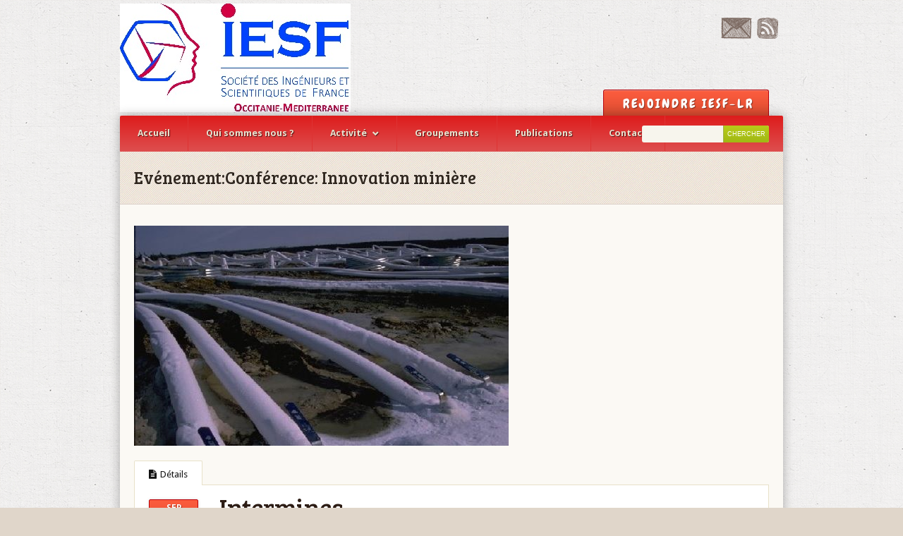

--- FILE ---
content_type: text/html; charset=UTF-8
request_url: http://iesf-lr.org/event/conference-innovation-miniere/
body_size: 8327
content:
<!DOCTYPE html>
<html lang="fr-FR">
<head>
	<meta charset="UTF-8" />
	<link rel="profile" href="http://gmpg.org/xfn/11">
	<link rel="pingback" href="http://iesf-lr.org/wp4/xmlrpc.php">
	<meta name="viewport" content="width=device-width, initial-scale=1">
		<title>Conférence: Innovation minière &#8211; IESF-OM</title>
<meta name='robots' content='max-image-preview:large' />
<link rel='dns-prefetch' href='//fonts.googleapis.com' />
<link rel='dns-prefetch' href='//s.w.org' />
<link rel="alternate" type="application/rss+xml" title="IESF-OM &raquo; Flux" href="https://iesf-lr.org/feed/" />
<link rel="alternate" type="application/rss+xml" title="IESF-OM &raquo; Flux des commentaires" href="https://iesf-lr.org/comments/feed/" />
<script type="text/javascript">
window._wpemojiSettings = {"baseUrl":"https:\/\/s.w.org\/images\/core\/emoji\/13.1.0\/72x72\/","ext":".png","svgUrl":"https:\/\/s.w.org\/images\/core\/emoji\/13.1.0\/svg\/","svgExt":".svg","source":{"concatemoji":"http:\/\/iesf-lr.org\/wp4\/wp-includes\/js\/wp-emoji-release.min.js?ver=5.9.12"}};
/*! This file is auto-generated */
!function(e,a,t){var n,r,o,i=a.createElement("canvas"),p=i.getContext&&i.getContext("2d");function s(e,t){var a=String.fromCharCode;p.clearRect(0,0,i.width,i.height),p.fillText(a.apply(this,e),0,0);e=i.toDataURL();return p.clearRect(0,0,i.width,i.height),p.fillText(a.apply(this,t),0,0),e===i.toDataURL()}function c(e){var t=a.createElement("script");t.src=e,t.defer=t.type="text/javascript",a.getElementsByTagName("head")[0].appendChild(t)}for(o=Array("flag","emoji"),t.supports={everything:!0,everythingExceptFlag:!0},r=0;r<o.length;r++)t.supports[o[r]]=function(e){if(!p||!p.fillText)return!1;switch(p.textBaseline="top",p.font="600 32px Arial",e){case"flag":return s([127987,65039,8205,9895,65039],[127987,65039,8203,9895,65039])?!1:!s([55356,56826,55356,56819],[55356,56826,8203,55356,56819])&&!s([55356,57332,56128,56423,56128,56418,56128,56421,56128,56430,56128,56423,56128,56447],[55356,57332,8203,56128,56423,8203,56128,56418,8203,56128,56421,8203,56128,56430,8203,56128,56423,8203,56128,56447]);case"emoji":return!s([10084,65039,8205,55357,56613],[10084,65039,8203,55357,56613])}return!1}(o[r]),t.supports.everything=t.supports.everything&&t.supports[o[r]],"flag"!==o[r]&&(t.supports.everythingExceptFlag=t.supports.everythingExceptFlag&&t.supports[o[r]]);t.supports.everythingExceptFlag=t.supports.everythingExceptFlag&&!t.supports.flag,t.DOMReady=!1,t.readyCallback=function(){t.DOMReady=!0},t.supports.everything||(n=function(){t.readyCallback()},a.addEventListener?(a.addEventListener("DOMContentLoaded",n,!1),e.addEventListener("load",n,!1)):(e.attachEvent("onload",n),a.attachEvent("onreadystatechange",function(){"complete"===a.readyState&&t.readyCallback()})),(n=t.source||{}).concatemoji?c(n.concatemoji):n.wpemoji&&n.twemoji&&(c(n.twemoji),c(n.wpemoji)))}(window,document,window._wpemojiSettings);
</script>
<style type="text/css">
img.wp-smiley,
img.emoji {
	display: inline !important;
	border: none !important;
	box-shadow: none !important;
	height: 1em !important;
	width: 1em !important;
	margin: 0 0.07em !important;
	vertical-align: -0.1em !important;
	background: none !important;
	padding: 0 !important;
}
</style>
	<link rel='stylesheet' id='layerslider-css'  href='http://iesf-lr.org/wp4/wp-content/plugins/LayerSlider/static/layerslider/css/layerslider.css?ver=6.5.5' type='text/css' media='all' />
<link rel='stylesheet' id='ls-google-fonts-css'  href='http://fonts.googleapis.com/css?family=Lato:100,300,regular,700,900%7COpen+Sans:300%7CIndie+Flower:regular%7COswald:300,regular,700&#038;subset=latin%2Clatin-ext' type='text/css' media='all' />
<link rel='stylesheet' id='wp-block-library-css'  href='http://iesf-lr.org/wp4/wp-includes/css/dist/block-library/style.min.css?ver=5.9.12' type='text/css' media='all' />
<style id='global-styles-inline-css' type='text/css'>
body{--wp--preset--color--black: #000000;--wp--preset--color--cyan-bluish-gray: #abb8c3;--wp--preset--color--white: #ffffff;--wp--preset--color--pale-pink: #f78da7;--wp--preset--color--vivid-red: #cf2e2e;--wp--preset--color--luminous-vivid-orange: #ff6900;--wp--preset--color--luminous-vivid-amber: #fcb900;--wp--preset--color--light-green-cyan: #7bdcb5;--wp--preset--color--vivid-green-cyan: #00d084;--wp--preset--color--pale-cyan-blue: #8ed1fc;--wp--preset--color--vivid-cyan-blue: #0693e3;--wp--preset--color--vivid-purple: #9b51e0;--wp--preset--gradient--vivid-cyan-blue-to-vivid-purple: linear-gradient(135deg,rgba(6,147,227,1) 0%,rgb(155,81,224) 100%);--wp--preset--gradient--light-green-cyan-to-vivid-green-cyan: linear-gradient(135deg,rgb(122,220,180) 0%,rgb(0,208,130) 100%);--wp--preset--gradient--luminous-vivid-amber-to-luminous-vivid-orange: linear-gradient(135deg,rgba(252,185,0,1) 0%,rgba(255,105,0,1) 100%);--wp--preset--gradient--luminous-vivid-orange-to-vivid-red: linear-gradient(135deg,rgba(255,105,0,1) 0%,rgb(207,46,46) 100%);--wp--preset--gradient--very-light-gray-to-cyan-bluish-gray: linear-gradient(135deg,rgb(238,238,238) 0%,rgb(169,184,195) 100%);--wp--preset--gradient--cool-to-warm-spectrum: linear-gradient(135deg,rgb(74,234,220) 0%,rgb(151,120,209) 20%,rgb(207,42,186) 40%,rgb(238,44,130) 60%,rgb(251,105,98) 80%,rgb(254,248,76) 100%);--wp--preset--gradient--blush-light-purple: linear-gradient(135deg,rgb(255,206,236) 0%,rgb(152,150,240) 100%);--wp--preset--gradient--blush-bordeaux: linear-gradient(135deg,rgb(254,205,165) 0%,rgb(254,45,45) 50%,rgb(107,0,62) 100%);--wp--preset--gradient--luminous-dusk: linear-gradient(135deg,rgb(255,203,112) 0%,rgb(199,81,192) 50%,rgb(65,88,208) 100%);--wp--preset--gradient--pale-ocean: linear-gradient(135deg,rgb(255,245,203) 0%,rgb(182,227,212) 50%,rgb(51,167,181) 100%);--wp--preset--gradient--electric-grass: linear-gradient(135deg,rgb(202,248,128) 0%,rgb(113,206,126) 100%);--wp--preset--gradient--midnight: linear-gradient(135deg,rgb(2,3,129) 0%,rgb(40,116,252) 100%);--wp--preset--duotone--dark-grayscale: url('#wp-duotone-dark-grayscale');--wp--preset--duotone--grayscale: url('#wp-duotone-grayscale');--wp--preset--duotone--purple-yellow: url('#wp-duotone-purple-yellow');--wp--preset--duotone--blue-red: url('#wp-duotone-blue-red');--wp--preset--duotone--midnight: url('#wp-duotone-midnight');--wp--preset--duotone--magenta-yellow: url('#wp-duotone-magenta-yellow');--wp--preset--duotone--purple-green: url('#wp-duotone-purple-green');--wp--preset--duotone--blue-orange: url('#wp-duotone-blue-orange');--wp--preset--font-size--small: 13px;--wp--preset--font-size--medium: 20px;--wp--preset--font-size--large: 36px;--wp--preset--font-size--x-large: 42px;}.has-black-color{color: var(--wp--preset--color--black) !important;}.has-cyan-bluish-gray-color{color: var(--wp--preset--color--cyan-bluish-gray) !important;}.has-white-color{color: var(--wp--preset--color--white) !important;}.has-pale-pink-color{color: var(--wp--preset--color--pale-pink) !important;}.has-vivid-red-color{color: var(--wp--preset--color--vivid-red) !important;}.has-luminous-vivid-orange-color{color: var(--wp--preset--color--luminous-vivid-orange) !important;}.has-luminous-vivid-amber-color{color: var(--wp--preset--color--luminous-vivid-amber) !important;}.has-light-green-cyan-color{color: var(--wp--preset--color--light-green-cyan) !important;}.has-vivid-green-cyan-color{color: var(--wp--preset--color--vivid-green-cyan) !important;}.has-pale-cyan-blue-color{color: var(--wp--preset--color--pale-cyan-blue) !important;}.has-vivid-cyan-blue-color{color: var(--wp--preset--color--vivid-cyan-blue) !important;}.has-vivid-purple-color{color: var(--wp--preset--color--vivid-purple) !important;}.has-black-background-color{background-color: var(--wp--preset--color--black) !important;}.has-cyan-bluish-gray-background-color{background-color: var(--wp--preset--color--cyan-bluish-gray) !important;}.has-white-background-color{background-color: var(--wp--preset--color--white) !important;}.has-pale-pink-background-color{background-color: var(--wp--preset--color--pale-pink) !important;}.has-vivid-red-background-color{background-color: var(--wp--preset--color--vivid-red) !important;}.has-luminous-vivid-orange-background-color{background-color: var(--wp--preset--color--luminous-vivid-orange) !important;}.has-luminous-vivid-amber-background-color{background-color: var(--wp--preset--color--luminous-vivid-amber) !important;}.has-light-green-cyan-background-color{background-color: var(--wp--preset--color--light-green-cyan) !important;}.has-vivid-green-cyan-background-color{background-color: var(--wp--preset--color--vivid-green-cyan) !important;}.has-pale-cyan-blue-background-color{background-color: var(--wp--preset--color--pale-cyan-blue) !important;}.has-vivid-cyan-blue-background-color{background-color: var(--wp--preset--color--vivid-cyan-blue) !important;}.has-vivid-purple-background-color{background-color: var(--wp--preset--color--vivid-purple) !important;}.has-black-border-color{border-color: var(--wp--preset--color--black) !important;}.has-cyan-bluish-gray-border-color{border-color: var(--wp--preset--color--cyan-bluish-gray) !important;}.has-white-border-color{border-color: var(--wp--preset--color--white) !important;}.has-pale-pink-border-color{border-color: var(--wp--preset--color--pale-pink) !important;}.has-vivid-red-border-color{border-color: var(--wp--preset--color--vivid-red) !important;}.has-luminous-vivid-orange-border-color{border-color: var(--wp--preset--color--luminous-vivid-orange) !important;}.has-luminous-vivid-amber-border-color{border-color: var(--wp--preset--color--luminous-vivid-amber) !important;}.has-light-green-cyan-border-color{border-color: var(--wp--preset--color--light-green-cyan) !important;}.has-vivid-green-cyan-border-color{border-color: var(--wp--preset--color--vivid-green-cyan) !important;}.has-pale-cyan-blue-border-color{border-color: var(--wp--preset--color--pale-cyan-blue) !important;}.has-vivid-cyan-blue-border-color{border-color: var(--wp--preset--color--vivid-cyan-blue) !important;}.has-vivid-purple-border-color{border-color: var(--wp--preset--color--vivid-purple) !important;}.has-vivid-cyan-blue-to-vivid-purple-gradient-background{background: var(--wp--preset--gradient--vivid-cyan-blue-to-vivid-purple) !important;}.has-light-green-cyan-to-vivid-green-cyan-gradient-background{background: var(--wp--preset--gradient--light-green-cyan-to-vivid-green-cyan) !important;}.has-luminous-vivid-amber-to-luminous-vivid-orange-gradient-background{background: var(--wp--preset--gradient--luminous-vivid-amber-to-luminous-vivid-orange) !important;}.has-luminous-vivid-orange-to-vivid-red-gradient-background{background: var(--wp--preset--gradient--luminous-vivid-orange-to-vivid-red) !important;}.has-very-light-gray-to-cyan-bluish-gray-gradient-background{background: var(--wp--preset--gradient--very-light-gray-to-cyan-bluish-gray) !important;}.has-cool-to-warm-spectrum-gradient-background{background: var(--wp--preset--gradient--cool-to-warm-spectrum) !important;}.has-blush-light-purple-gradient-background{background: var(--wp--preset--gradient--blush-light-purple) !important;}.has-blush-bordeaux-gradient-background{background: var(--wp--preset--gradient--blush-bordeaux) !important;}.has-luminous-dusk-gradient-background{background: var(--wp--preset--gradient--luminous-dusk) !important;}.has-pale-ocean-gradient-background{background: var(--wp--preset--gradient--pale-ocean) !important;}.has-electric-grass-gradient-background{background: var(--wp--preset--gradient--electric-grass) !important;}.has-midnight-gradient-background{background: var(--wp--preset--gradient--midnight) !important;}.has-small-font-size{font-size: var(--wp--preset--font-size--small) !important;}.has-medium-font-size{font-size: var(--wp--preset--font-size--medium) !important;}.has-large-font-size{font-size: var(--wp--preset--font-size--large) !important;}.has-x-large-font-size{font-size: var(--wp--preset--font-size--x-large) !important;}
</style>
<link rel='stylesheet' id='hamburger.css-css'  href='http://iesf-lr.org/wp4/wp-content/plugins/wp-responsive-menu/assets/css/wpr-hamburger.css?ver=3.2.1' type='text/css' media='all' />
<link rel='stylesheet' id='wprmenu.css-css'  href='http://iesf-lr.org/wp4/wp-content/plugins/wp-responsive-menu/assets/css/wprmenu.css?ver=3.2.1' type='text/css' media='all' />
<style id='wprmenu.css-inline-css' type='text/css'>
@media only screen and ( max-width: 768px ) {html body div.wprm-wrapper {overflow: scroll;}#wprmenu_bar {background-image: url();background-size: cover ;background-repeat: repeat;}#wprmenu_bar {background-color: #c92c2c;}html body div#mg-wprm-wrap .wpr_submit .icon.icon-search {color: #ffffff;}#wprmenu_bar .menu_title,#wprmenu_bar .wprmenu_icon_menu,#wprmenu_bar .menu_title a {color: #ffffff;}#wprmenu_bar .menu_title a {font-size: 20px;font-weight: normal;}#mg-wprm-wrap li.menu-item a {font-size: 15px;text-transform: uppercase;font-weight: normal;}#mg-wprm-wrap li.menu-item-has-children ul.sub-menu a {font-size: 15px;text-transform: uppercase;font-weight: normal;}#mg-wprm-wrap li.current-menu-item > a {background: #d53f3f;}#mg-wprm-wrap li.current-menu-item > a,#mg-wprm-wrap li.current-menu-item span.wprmenu_icon{color: #ffffff !important;}#mg-wprm-wrap {background-color: #c82d2d;}.cbp-spmenu-push-toright,.cbp-spmenu-push-toright .mm-slideout {left: 80% ;}.cbp-spmenu-push-toleft {left: -80% ;}#mg-wprm-wrap.cbp-spmenu-right,#mg-wprm-wrap.cbp-spmenu-left,#mg-wprm-wrap.cbp-spmenu-right.custom,#mg-wprm-wrap.cbp-spmenu-left.custom,.cbp-spmenu-vertical {width: 80%;max-width: 400px;}#mg-wprm-wrap ul#wprmenu_menu_ul li.menu-item a,div#mg-wprm-wrap ul li span.wprmenu_icon {color: #ffffff;}#mg-wprm-wrap ul#wprmenu_menu_ul li.menu-item:valid ~ a{color: #ffffff;}#mg-wprm-wrap ul#wprmenu_menu_ul li.menu-item a:hover {background: #d53f3f;color: #ffffff !important;}div#mg-wprm-wrap ul>li:hover>span.wprmenu_icon {color: #ffffff !important;}.wprmenu_bar .hamburger-inner,.wprmenu_bar .hamburger-inner::before,.wprmenu_bar .hamburger-inner::after {background: #ffffff;}.wprmenu_bar .hamburger:hover .hamburger-inner,.wprmenu_bar .hamburger:hover .hamburger-inner::before,.wprmenu_bar .hamburger:hover .hamburger-inner::after {background: #ffffff;}div.wprmenu_bar div.hamburger{padding-right: 6px !important;}#wprmenu_menu.left {width:80%;left: -80%;right: auto;}#wprmenu_menu.right {width:80%;right: -80%;left: auto;}html body div#wprmenu_bar {height : 42px;}#mg-wprm-wrap.cbp-spmenu-left,#mg-wprm-wrap.cbp-spmenu-right,#mg-widgetmenu-wrap.cbp-spmenu-widget-left,#mg-widgetmenu-wrap.cbp-spmenu-widget-right {top: 42px !important;}.wprmenu_bar .hamburger {float: left;}.wprmenu_bar #custom_menu_icon.hamburger {top: px;left: px;float: left !important;background-color: #cccccc;}.wpr_custom_menu #custom_menu_icon {display: block;}html { padding-top: 42px !important; }#wprmenu_bar,#mg-wprm-wrap { display: block; }div#wpadminbar { position: fixed; }}
</style>
<link rel='stylesheet' id='wpr_icons-css'  href='http://iesf-lr.org/wp4/wp-content/plugins/wp-responsive-menu/inc/assets/icons/wpr-icons.css?ver=3.2.1' type='text/css' media='all' />
<link rel='stylesheet' id='earth-style-css'  href='http://iesf-lr.org/wp4/wp-content/themes/earth/style.css?ver=5.9.12' type='text/css' media='all' />
<!--[if IE 7]>
<link rel='stylesheet' id='earth-ie7-css'  href='http://iesf-lr.org/wp4/wp-content/themes/earth/assets/css/ie7.css?ver=5.9.12' type='text/css' media='all' />
<![endif]-->
<link rel='stylesheet' id='earth-responsive-css'  href='http://iesf-lr.org/wp4/wp-content/themes/earth/assets/css/responsive.css?ver=5.9.12' type='text/css' media='all' />
<link rel='stylesheet' id='earth-font-awesome-css'  href='http://iesf-lr.org/wp4/wp-content/themes/earth/assets/css/font-awesome.min.css?ver=5.9.12' type='text/css' media='all' />
<script type='text/javascript' src='http://iesf-lr.org/wp4/wp-includes/js/jquery/jquery.min.js?ver=3.6.0' id='jquery-core-js'></script>
<script type='text/javascript' src='http://iesf-lr.org/wp4/wp-includes/js/jquery/jquery-migrate.min.js?ver=3.3.2' id='jquery-migrate-js'></script>
<script type='text/javascript' id='layerslider-greensock-js-extra'>
/* <![CDATA[ */
var LS_Meta = {"v":"6.5.5"};
/* ]]> */
</script>
<script type='text/javascript' data-cfasync="false" src='http://iesf-lr.org/wp4/wp-content/plugins/LayerSlider/static/layerslider/js/greensock.js?ver=1.19.0' id='layerslider-greensock-js'></script>
<script type='text/javascript' data-cfasync="false" src='http://iesf-lr.org/wp4/wp-content/plugins/LayerSlider/static/layerslider/js/layerslider.kreaturamedia.jquery.js?ver=6.5.5' id='layerslider-js'></script>
<script type='text/javascript' data-cfasync="false" src='http://iesf-lr.org/wp4/wp-content/plugins/LayerSlider/static/layerslider/js/layerslider.transitions.js?ver=6.5.5' id='layerslider-transitions-js'></script>
<script type='text/javascript' src='http://iesf-lr.org/wp4/wp-content/plugins/wp-responsive-menu/assets/js/modernizr.custom.js?ver=3.2.1' id='modernizr-js'></script>
<script type='text/javascript' src='http://iesf-lr.org/wp4/wp-content/plugins/wp-responsive-menu/assets/js/touchSwipe.js?ver=3.2.1' id='touchSwipe-js'></script>
<script type='text/javascript' id='wprmenu.js-js-extra'>
/* <![CDATA[ */
var wprmenu = {"zooming":"","from_width":"768","push_width":"400","menu_width":"80","parent_click":"","swipe":"","enable_overlay":"","wprmenuDemoId":""};
/* ]]> */
</script>
<script type='text/javascript' src='http://iesf-lr.org/wp4/wp-content/plugins/wp-responsive-menu/assets/js/wprmenu.js?ver=3.2.1' id='wprmenu.js-js'></script>
<meta name="generator" content="Powered by LayerSlider 6.5.5 - Multi-Purpose, Responsive, Parallax, Mobile-Friendly Slider Plugin for WordPress." />
<!-- LayerSlider updates and docs at: https://layerslider.kreaturamedia.com -->
<link rel="https://api.w.org/" href="https://iesf-lr.org/wp-json/" /><link rel="EditURI" type="application/rsd+xml" title="RSD" href="https://iesf-lr.org/wp4/xmlrpc.php?rsd" />
<link rel="wlwmanifest" type="application/wlwmanifest+xml" href="http://iesf-lr.org/wp4/wp-includes/wlwmanifest.xml" /> 
<meta name="generator" content="WordPress 5.9.12" />
<link rel="canonical" href="https://iesf-lr.org/event/conference-innovation-miniere/" />
<link rel='shortlink' href='https://iesf-lr.org/?p=3204' />
<link rel="alternate" type="application/json+oembed" href="https://iesf-lr.org/wp-json/oembed/1.0/embed?url=https%3A%2F%2Fiesf-lr.org%2Fevent%2Fconference-innovation-miniere%2F" />
<link rel="alternate" type="text/xml+oembed" href="https://iesf-lr.org/wp-json/oembed/1.0/embed?url=https%3A%2F%2Fiesf-lr.org%2Fevent%2Fconference-innovation-miniere%2F&#038;format=xml" />
<!-- Custom CSS -->
<style type="text/css">
body{ background-image: url( http://iesf-lr.org/wp4/wp-content/themes/earth/assets/images/bg/4.png ); }#masterhead{ padding-top: 5px; }#masterhead{ padding-bottom: 5px; }#mastersocial{ margin-top: 10px; } #mainnav { /* IE10 Consumer Preview */ background-image: -ms-linear-gradient(top, #dd1c1c 0%, #dd4f4f 100%); /* Mozilla Firefox */ background-image: -moz-linear-gradient(top,#dd1c1c 0%,#dd4f4f 100%); /* Opera */ background-image: -o-linear-gradient(top,#dd1c1c 0%,#dd4f4f 100%); /* Webkit (Safari/Chrome 10) */ background-image: -webkit-gradient(linear,left top,left bottom,color-stop(0,#dd1c1c ),color-stop(1,#dd4f4f )); /* Webkit (Chrome 11+) */ background-image: -webkit-linear-gradient(top,#dd1c1c 0%,#dd4f4f 100%); /* W3C Markup, IE10 Release Preview */ background-image: linear-gradient(to bottom,#dd1c1c 0%,#dd4f4f 100%); }#mainnav { border: none; }#mainnav .sf-menu { border-right: 1px solid #dd3333; } #mainnav .sf-menu > li { border-left: 1px solid #dd3333; padding-right: 0; }#mainnav .sf-menu > li:first-child { border-left: 0; }#mainnav .sf-menu > li{ background:none;}#mainnav .sf-menu a:hover, #mainnav .sf-menu li.sfHover > a, #mainnav .sf-menu .current-menu-item > a, #mainnav .sf-menu .current-menu-parent > a { background: #992020; }#footer-widget-wrap, #footer { background: #2489e2; }#footer-widget-wrap { border-bottom-color: #2489e2; }.footer-widget h4, #footer h2, #footer h3, #footer h5, #footer h4 { color: #03017c; }#footer-widget-wrap, #footer-widget-wrap p { color: #000000; }#footer-widget-wrap a{ color: #000000; }#footer-widget-wrap a:hover { color: #07c1bb; }#footer .widget_recent_entries a:hover, #footer .widget_categories a:hover, #footer .widget_pages a:hover, #footer .widget_links a:hover, #footer .widget_archive a:hover, #footer .widget_meta a:hover, #footer .widget_nav_menu a:hover { background: #2c63b7; }#footer .widget_recent_entries li,#footer .widget_categories li,#footer .widget_pages li,#footer .widget_links li,#footer .widget_archive li,#footer .widget_meta li,#footer .widget_nav_menu li { background: none; margin-bottom: 2px; border-bottom: 1px solid #2489e2; }.footer-widget h4{background: none;border-bottom: 1px solid #2489e2;}#footer-botttom{ background: #2489e2; }#footer-botttom { border-top-color: #0244e0; }body{font-family: Droid Sans;}#logo {font-family: Chewy;}h1,h2,h3,h4,h5,h6, #page-heading, #wrapper .wpb_tour .wpb_tabs_nav li a{font-family: Bree Serif !important;}#header-donate, #header-donate a{font-family: Chewy !important;}#slider-wrap .caption{font-family: Bree Serif !important;}h1,h2,h3,h4,h5,h6,h2 a,h3 a,h4 a, #page-heading{font-weight: normal !important;}#header-donate{font-weight: normal;}#slider-wrap .caption{font-weight: normal;}a#header-donate{font-size: 18px;}
</style><link href="https://fonts.googleapis.com/css?family=Droid+Sans:300italic,400italic,600italic,700italic,800italic,400,300,600,700,800&amp;subset=latin,cyrillic-ext,greek-ext,greek,vietnamese,latin-ext,cyrillic" rel="stylesheet" type="text/css"><link href="https://fonts.googleapis.com/css?family=Chewy:300italic,400italic,600italic,700italic,800italic,400,300,600,700,800&amp;subset=latin,cyrillic-ext,greek-ext,greek,vietnamese,latin-ext,cyrillic" rel="stylesheet" type="text/css"><link href="https://fonts.googleapis.com/css?family=Bree+Serif:300italic,400italic,600italic,700italic,800italic,400,300,600,700,800&amp;subset=latin,cyrillic-ext,greek-ext,greek,vietnamese,latin-ext,cyrillic" rel="stylesheet" type="text/css"><meta name="generator" content="Powered by Visual Composer - drag and drop page builder for WordPress."/>
<!--[if lte IE 9]><link rel="stylesheet" type="text/css" href="http://iesf-lr.org/wp4/wp-content/plugins/js_composer/assets/css/vc_lte_ie9.min.css" media="screen"><![endif]--><link rel="icon" href="https://iesf-lr.org/wp4/wp-content/uploads/2015/09/cropped-logoLRsimple512-32x32.png" sizes="32x32" />
<link rel="icon" href="https://iesf-lr.org/wp4/wp-content/uploads/2015/09/cropped-logoLRsimple512-192x192.png" sizes="192x192" />
<link rel="apple-touch-icon" href="https://iesf-lr.org/wp4/wp-content/uploads/2015/09/cropped-logoLRsimple512-180x180.png" />
<meta name="msapplication-TileImage" content="https://iesf-lr.org/wp4/wp-content/uploads/2015/09/cropped-logoLRsimple512-270x270.png" />
<noscript><style type="text/css"> .wpb_animate_when_almost_visible { opacity: 1; }</style></noscript></head>

<body class="events-template-default single single-events postid-3204 wp-custom-logo earth-responsive earth-menu-arrows full-width wpb-js-composer js-comp-ver-5.2 vc_responsive">

	<header id="masterhead" class="clr">
		
		<div id="logo">
							<a href="https://iesf-lr.org/" title="IESF-OM" rel="home">
					<img src="http://iesf-lr.org/wp4/wp-content/uploads/2015/09/LOGO-IESF-OM-327x154.jpg" alt="IESF-OM" />
				</a>
					</div>

		<ul id="mastersocial" class="clr"><li class="contact"><a href="http://iesf-lr.org/contact" title="Contact" target="_blank"><img src="http://iesf-lr.org/wp4/wp-content/themes/earth/assets/images/social/contact.png" alt="Contact" /></a></li><li class="rss"><a href="http://iesf-lr.org/feed/?post_type=events" title="RSS Feed" target="_blank"><img src="http://iesf-lr.org/wp4/wp-content/themes/earth/assets/images/social/rss.png" alt="RSS Feed" /></a></li></ul>
		
			<a href="http://www.iesf-lr.org/wp4/?page_id=24" id="header-donate" title="Rejoindre IESF-LR" target="_blank">
				<div id="header-donate-inner">
											<span class="fa fa-None"></span>
										Rejoindre IESF-LR				</div>
			</a>

		
	</header>
	
	<div id="wrapper" class="clr">

		<main id="main" class="clr">

			
			<nav id="mainnav" class="clr has-search">
				<div class="mainnav-container clr"><ul id="menu-principal" class="sf-menu clr"><li id="menu-item-1814" class="menu-item menu-item-type-post_type menu-item-object-page menu-item-home menu-item-1814"><a href="https://iesf-lr.org/">Accueil</a></li>
<li id="menu-item-1819" class="menu-item menu-item-type-post_type menu-item-object-page menu-item-1819"><a href="https://iesf-lr.org/apropos/">Qui sommes nous ?</a></li>
<li id="menu-item-3907" class="menu-item menu-item-type-custom menu-item-object-custom menu-item-has-children menu-item-3907"><a href="http://iesf-lr.org/calendrier/">Activité</a>
<ul class="sub-menu">
	<li id="menu-item-1808" class="menu-item menu-item-type-post_type menu-item-object-page menu-item-1808"><a href="https://iesf-lr.org/manifestations/">Visites techniques et manifestations</a></li>
	<li id="menu-item-1810" class="menu-item menu-item-type-post_type menu-item-object-page menu-item-1810"><a href="https://iesf-lr.org/pmis/">Promotion du métier de l&rsquo;Ingénieur et du Scientifique</a></li>
	<li id="menu-item-1811" class="menu-item menu-item-type-post_type menu-item-object-page menu-item-1811"><a href="https://iesf-lr.org/jni/">Journées de l&rsquo;Ingénieur et du Scientifique</a></li>
	<li id="menu-item-1809" class="menu-item menu-item-type-post_type menu-item-object-page menu-item-1809"><a href="https://iesf-lr.org/prix-iesfcodige/">Prix IESF/CODIGE</a></li>
	<li id="menu-item-1807" class="menu-item menu-item-type-post_type menu-item-object-page menu-item-1807"><a href="https://iesf-lr.org/insertion-pro/">Insertion professionnelle</a></li>
	<li id="menu-item-1806" class="menu-item menu-item-type-post_type menu-item-object-page menu-item-1806"><a href="https://iesf-lr.org/interne/">Commissions internes</a></li>
	<li id="menu-item-1821" class="menu-item menu-item-type-post_type menu-item-object-page menu-item-1821"><a href="https://iesf-lr.org/calendrier/">Calendrier des événements</a></li>
</ul>
</li>
<li id="menu-item-1926" class="menu-item menu-item-type-post_type menu-item-object-page menu-item-1926"><a href="https://iesf-lr.org/1915-2/">Groupements</a></li>
<li id="menu-item-1812" class="menu-item menu-item-type-post_type menu-item-object-page menu-item-1812"><a href="https://iesf-lr.org/publications/">Publications</a></li>
<li id="menu-item-1815" class="menu-item menu-item-type-post_type menu-item-object-page menu-item-1815"><a href="https://iesf-lr.org/contact/">Contact</a></li>
</ul></div>
<form method="get" id="searchbar" action="https://iesf-lr.org/">
	<input type="text" size="16" name="s" value="" id="search" />
	<input type="submit" value="Chercher" id="searchsubmit" />
</form>   
			</nav>

						

		<header id="page-heading" class="clr">

			<h1><span>Evénement:</span>Conférence: Innovation minière</h1>

			
				
			
		</header>

		
	<article class="post clr et-fitvids">
		
		<div class="entry clr">

			
				<div id="post-thumbnail">
					<img src="https://iesf-lr.org/wp4/wp-content/uploads/2018/09/innovation-minière.jpg" height="312" width="531" alt="Conférence: Innovation minière" />
				</div>

						

			
								
				<div id="event-tabs" class="tabs tab-shortcode">
				
					<ul class="clr event-tabs-nav">
						<li class="active"><a href="#tab-details"><i class="fa fa-file-text"></i><span>Détails</span></a></li>
											</ul>
					
					<div id="tab-details" class="event-tab-content visible clr">
						<div id="event-details-left">
							<div class="event-date">
								<div class="event-month">Sep</div>
								<div class="event-day">28</div>
							</div>
						</div>
						<div id="event-details-right">
														<div class="event-share">
<div class="clearfix">
<header class="section-head shadow">
<h1><span style="font-size: 36px;">Intermines</span></h1>
<h1><span style="font-size: 36px;">L&rsquo;innovation minière</span></h1>
<p class="ngrp">Groupe « Intermines-Languedoc-Roussillon »</p>
<p class="detail-event-theme">Les Vendredis d&rsquo;InterMines LR</p>
</header>
</div>
</div>
<div class="section-body">
<div class="tabs">
<div class="tabs-body">
<div id="presentation" class="contenu_static ">
<div class="e-box">
<p><strong>Jean-Michel Marino</strong> (P 1965 ICiv) évoque des innovations qui l’ont passionné au cours de ses 48 ans d’activité dans les mines d’uranium, tant dans le domaine de la planification, du matériel, des méthodes d’exploitation que de la recherche appliquée notamment au service de l’environnement.</p>
<p><a href="https://www.inter-mines.org/fr/agenda/l-innovation-miniere-6741">Info et inscription en cliquant là</a></p>
<div class="e-box-section">
<p><span style="font-size: 16px;">Hôtel Eurotel</span><br />
<span style="font-size: 16px;">18 ZAC Fenouillet</span><br />
<span style="font-size: 16px;">34470 Perols</span></p>
</div>
</div>
</div>
</div>
</div>
</div>
						</div>
						<div class="clear"></div>
					</div>
			
										
					
									
				</div>

						
			<div class="clear"></div>

			
			 
		</div><!-- .entry -->

	</article>



</main>
	
<footer id="footer">
	<div id="footer-widget-wrap" class="clr">
		<div class="et-row clr">
			<div id="footer-widget-first" class="et-col span_1_of_4"><div id="text-3" class="footer-widget widget_text clearfix"><h4>IESF OM</h4>			<div class="textwidget">Représentant régional d'Ingénieur et Scientifiques de France,
nous regroupons les scientifiques, ingénieurs et associations les représentant sur le Languedoc-Roussillon,
nous contribuons à la promotion des formations d'ingénieurs et de scientifiques ainsi qu'à la promotion de la culture scientifique. </div>
		</div></div>
			<div id="footer-widget-second" class="et-col span_1_of_4"><div id="text-4" class="footer-widget widget_text clearfix">			<div class="textwidget"><p><a href="https://backoffice.kananas.com"><strong>espace-adherents</strong></a></p>
</div>
		</div></div>
			<div id="footer-widget-third" class="et-col span_1_of_4"><div id="text-5" class="footer-widget widget_text clearfix"><h4>Nos coordonnées</h4>			<div class="textwidget">IESF OCCITANIE MEDITERRANNEE <br />
Université de Montpellier  cc 425 <br />Campus Triolet<br />Bâtiment POLYTECH <br /> Place Eugène Bataillon <br />34095 MONTPELLIER <br />
Tél: 04 67 14 31 03 <br />
contact@iesf-lr.org</div>
		</div></div>
			<div id="footer-widget-fourth" class="et-col span_1_of_4"><div id="meta-2" class="footer-widget widget_meta clearfix"><h4> </h4>
		<ul>
						<li><a href="https://iesf-lr.org/wp4/wp-login.php">Connexion</a></li>
			<li><a href="https://iesf-lr.org/feed/">Flux des publications</a></li>
			<li><a href="https://iesf-lr.org/comments/feed/">Flux des commentaires</a></li>

			<li><a href="https://fr.wordpress.org/">Site de WordPress-FR</a></li>
		</ul>

		</div></div>
		</div>
	</div>
	<div id="footer-botttom" class="clr">
		<div id="footer-copyright">
							Copyright Iesf-LR 2015					</div>
		<div id="footer-menu">
					</div>
	</div>
</footer>
		
</div>	
<a href="#toplink" class="backup" title="défiler vers le haut"><span class="fa fa-chevron-up"></span></a>


			<div class="wprm-wrapper">
        
        <!-- Overlay Starts here -->
			         <!-- Overlay Ends here -->
			
			         <div id="wprmenu_bar" class="wprmenu_bar bodyslide left">
  <div class="hamburger hamburger--slider">
    <span class="hamburger-box">
      <span class="hamburger-inner"></span>
    </span>
  </div>
  <div class="menu_title">
      <a href="https://iesf-lr.org/wp4">
      MENU    </a>
      </div>
</div>			 
			<div class="cbp-spmenu cbp-spmenu-vertical cbp-spmenu-left default " id="mg-wprm-wrap">
				
				
				<ul id="wprmenu_menu_ul">
  
  <li class="menu-item menu-item-type-post_type menu-item-object-page menu-item-home menu-item-1814"><a href="https://iesf-lr.org/">Accueil</a></li>
<li class="menu-item menu-item-type-post_type menu-item-object-page menu-item-1819"><a href="https://iesf-lr.org/apropos/">Qui sommes nous ?</a></li>
<li class="menu-item menu-item-type-custom menu-item-object-custom menu-item-has-children menu-item-3907"><a href="http://iesf-lr.org/calendrier/">Activité</a>
<ul class="sub-menu">
	<li class="menu-item menu-item-type-post_type menu-item-object-page menu-item-1808"><a href="https://iesf-lr.org/manifestations/">Visites techniques et manifestations</a></li>
	<li class="menu-item menu-item-type-post_type menu-item-object-page menu-item-1810"><a href="https://iesf-lr.org/pmis/">Promotion du métier de l&rsquo;Ingénieur et du Scientifique</a></li>
	<li class="menu-item menu-item-type-post_type menu-item-object-page menu-item-1811"><a href="https://iesf-lr.org/jni/">Journées de l&rsquo;Ingénieur et du Scientifique</a></li>
	<li class="menu-item menu-item-type-post_type menu-item-object-page menu-item-1809"><a href="https://iesf-lr.org/prix-iesfcodige/">Prix IESF/CODIGE</a></li>
	<li class="menu-item menu-item-type-post_type menu-item-object-page menu-item-1807"><a href="https://iesf-lr.org/insertion-pro/">Insertion professionnelle</a></li>
	<li class="menu-item menu-item-type-post_type menu-item-object-page menu-item-1806"><a href="https://iesf-lr.org/interne/">Commissions internes</a></li>
	<li class="menu-item menu-item-type-post_type menu-item-object-page menu-item-1821"><a href="https://iesf-lr.org/calendrier/">Calendrier des événements</a></li>
</ul>
</li>
<li class="menu-item menu-item-type-post_type menu-item-object-page menu-item-1926"><a href="https://iesf-lr.org/1915-2/">Groupements</a></li>
<li class="menu-item menu-item-type-post_type menu-item-object-page menu-item-1812"><a href="https://iesf-lr.org/publications/">Publications</a></li>
<li class="menu-item menu-item-type-post_type menu-item-object-page menu-item-1815"><a href="https://iesf-lr.org/contact/">Contact</a></li>

     
</ul>
				
				</div>
			</div>
			<!--[if lt IE 9]>
<script type='text/javascript' src='http://iesf-lr.org/wp4/wp-content/themes/earth/assets/js/html5.js?ver=1.0' id='earth-html5-shiv-js'></script>
<![endif]-->
<script type='text/javascript' id='earth-functions-js-extra'>
/* <![CDATA[ */
var earthVars = {"responsiveMenuText":"Menu","removeMenuDropdownCurrentClass":"1"};
/* ]]> */
</script>
<script type='text/javascript' src='http://iesf-lr.org/wp4/wp-content/themes/earth/assets/js/earth-functions.js?ver=1.0' id='earth-functions-js'></script>
<script type='text/javascript' src='http://iesf-lr.org/wp4/wp-content/themes/earth/assets//js/event-tabs.js?ver=1.0' id='earth-event-tabs-js'></script>
</body>
</html>

--- FILE ---
content_type: text/css
request_url: http://iesf-lr.org/wp4/wp-content/themes/earth/style.css?ver=5.9.12
body_size: 20048
content:
/*
Theme Name: Earth
Theme URI: http://www.wpexplorer.com
Description: WordPress theme by <a href="http://www.wpexplorer.com">WPExplorer.com</a>
Author: WPExplorer
Author URI: http://themeforest.net/user/WPExplorer
Version: 4.3
License: Dual Licensed GPL + Themeforest License
License URI: README_License.txt
Text Domain: earth
Tags: custom-colors, custom-menu, custom-logo, editor-style, featured-images, footer-widgets, theme-options, threaded-comments, translation-ready

/*------------------------------------------------------------------
[Table of contents]

1. Browser Reset
2. Responsive Grid
3. Body + Commons
4. Forms
5. Structure
6. Headings
7. WordPress Styles
8. Social
9. Header
10. Main Menu
11. Homepage
12. LayerSlider
13. FlexSlider
14. Portfolio Slider
15. Gallery
16. Blog Entries
17. Posts and pages
18. Related Posts
19. Events
20. Custom Selector
21. FAQ
22. Pagination
23. Comments
24. Contact Form 7
25. Sidebar
26. Widgets
27. Footer
28. Search
29. Visual Composer
30. WooCommerce
31. Shortcodes
32. 404 Page
33. Isotope
34. Magnific Popup Lightbox
35. General Responsiveness
-------------------------------------------------------------------*/

/*------------------------------------------------------------------
[1. Browser Reset]
-------------------------------------------------------------------*/
html, body, div, span, applet, object, iframe, h1, h2, h3, h4, h5, h6, p, blockquote, pre, a, abbr, acronym, address, big, cite, code, del, dfn, em, font, ins, kbd, q, s, samp, small, strike, strong, sub, sup, tt, var, dl, dt, dd, ol, ul, li, fieldset, form, label, legend, table, caption, tbody, tfoot, thead, tr, th, td, figure { border: 0; font-family: inherit; font-size: 100%; font-style: inherit; font-weight: inherit; margin: 0; outline: 0; padding: 0; vertical-align: baseline; }

/* remember to define focus styles! */
:focus { outline: 0 }
body { background: #fff; line-height: 1; }
ol, ul { list-style: none; padding: 0; margin: 0; }
table { border-collapse: separate; border-spacing: 0; }
caption, th, td { font-weight: normal; text-align: left; }
blockquote:before, blockquote:after, q:before, q:after { content: "" }
blockquote, q { quotes: "" "" }
a img { border: 0 }
figure img { max-width: 100%; height: auto; }
img { max-width: 100%; height: auto; }

/* Block elements */
header, hgroup, footer, section, article, aside { display: block }

/* Fluid Videos*/
iframe, frame, embed { max-width: 100%; }
.responsive-embed-wrap,
.responsive-embed-wrap { position: relative; padding-top: 56%; }
.responsive-embed-wrap iframe,
.responsive-embed-wrap object,
.responsive-embed-wrap embed { display: block; position: absolute; top: 0; left: 0; width: 100%; height: 100%; }
.wp-video-shortcode { width: auto !important; max-width: 100% !important; }
.wpb_video_widget .responsive-embed-wrap { padding-top: 0; margin-bottom: 0; position: static; }

.ls-container iframe,
.ls-container frame,
.ls-container embed { height: inherit; }

/*jetback wpstats smiley hide*/
#wpstats { display: none }

/*------------------------------------------------------------------
[2. Responsive Grid]
-------------------------------------------------------------------*/
.et-col:after, .clr:after, .group:after { content: ""; display: block; height: 0; clear: both; visibility: hidden; zoom: 1; }
.et-col, .et-nr-col { -webkit-box-sizing: border-box; -moz-box-sizing: border-box; box-sizing: border-box; }

/*percent grid*/
.et-row { margin: 0 -10px }
.et-row .et-col { float: left; margin: 0 0 20px; padding: 0 10px; }
.et-row .et-nr-col { float: left; margin: 0 0 20px; padding: 0 10px; }
.et-row .et-col-1 { clear: both; }
.et-row .span_1_of_1.et-col { float: none }
.et-row .span_1_of_2 { width: 50% }
.et-row .span_1_of_3 { width: 33.33% }
.et-row .span_1_of_4 { width: 25% }
.et-row .span_1_of_5 { width: 20% }
.et-row .span_1_of_6 { width: 16.66666667% }
.et-row .span_1_of_7 { width: 14.28% }
.et-row .span_1_of_10 { width: 10% }

/* Grid > Gaps */
.et-row.et-gap-none { margin-left: 0; margin-right: 0; }
.et-row.et-gap-none .et-col,
.et-row.et-gap-none .et-nr-col { padding-left: 0; padding-right: 0; margin-bottom: 0; }
.et-row.et-gap-1 { margin-left: -1px; margin-right: -1px; }
.et-row.et-gap-1 > .et-col,
.et-row.et-gap-1 > .et-nr-col { padding-left: 0.5px; padding-right: 0.5px; margin-bottom: 1px; }
.et-row.et-gap-5 { margin-left: -2.5px; margin-right: -2.5px; }
.et-row.et-gap-5 > .et-col,
.et-row.et-gap-5 > .et-nr-col { padding-left: 2.5px; padding-right: 2.5px; margin-bottom: 5px; }
.et-row.et-gap-10 { margin-left: -5px; margin-right: -5px; }
.et-row.et-gap-10 > .et-col,
.et-row.et-gap-10 > .et-nr-col { padding-left: 5px; padding-right: 5px; margin-bottom: 10px; }
.et-row.et-gap-15 { margin-left: -7.5px; margin-right: -7.5px; }
.et-row.et-gap-15 > .et-col,
.et-row.et-gap-15 > .et-nr-col { padding-left: 7.5px; padding-right: 7.5px; margin-bottom: 15px; }
.et-row.et-gap-20 { margin-left: -10px; margin-right: -10px; }
.et-row.et-gap-20 > .et-col,
.et-row.et-gap-20 > .et-nr-col { padding-left: 10px; padding-right: 10px; margin-bottom: 20px; }
.et-row.et-gap-25 { margin-left: -12.5px; margin-right: -12.5px; }
.et-row.et-gap-25 > .et-col,
.et-row.et-gap-25 > .et-nr-col { padding-left: 12.5px; padding-right: 12.5px; margin-bottom: 25px; }
.et-row.et-gap-30 { margin-left: -15px; margin-right: -15px; }
.et-row.et-gap-30 > .et-col,
.et-row.et-gap-30 > .et-nr-col { padding-left: 15px; padding-right: 15px; margin-bottom: 30px; }
.et-row.et-gap-35 { margin-left: -17.5px; margin-right: -17.5px; }
.et-row.et-gap-35 > .et-col,
.et-row.et-gap-35 > .et-nr-col { padding-left: 17.5px; padding-right: 17.5px; margin-bottom: 35px; }
.et-row.et-gap-40 { margin-left: -20px; margin-right: -20px; }
.et-row.et-gap-40 > .et-col,
.et-row.et-gap-40 > .et-nr-col { padding-left: 20px; padding-right: 20px; margin-bottom: 40px; }
.et-row.et-gap-50 { margin-left: -25px; margin-right: -25px; }
.et-row.et-gap-50 > .et-col,
.et-row.et-gap-50 > .et-nr-col { padding-left: 25px; padding-right: 25px; margin-bottom: 50px; }
.et-row.et-gap-60 { margin-left: -30px; margin-right: -30px; }
.et-row.et-gap-60 > .et-col,
.et-row.et-gap-60 > .et-nr-col { padding-left: 30px; padding-right: 30px; margin-bottom: 60px; }

/* Grid > Non Responsive */
.span_1_of_2.et-nr-col { width: 50% }
.span_1_of_3.et-nr-col { width: 33.33% }
.span_1_of_4.et-nr-col { width: 25% }
.span_1_of_5.et-nr-col { width: 20% }
.span_1_of_6.et-nr-col { width: 16.66666667% }
.span_1_of_10.et-nr-col { width: 10% }

/*columns without margin*/
.one-half, .one-third, one-fourth, one-fifth { display: block; float: left; -webkit-box-sizing: border-box; -moz-box-sizing: border-box; box-sizing: border-box; }
.one-half { width: 50% }
.one-third { width: 33.3333% }
.one-fourth { width: 25% }
.one-fifth { width: 20% }

/*clear float and remove left margin*/
.clr-margin { margin-left: 0 }
.count-1 { clear: both; margin-left: 0; }
.col-1, .col.first { clear: both; margin-left: 0 !important; }

/*custom floats*/
.float-left { float: left }
.float-right { float: right }

/*------------------------------------------------------------------
[3. Body + Commons]
-------------------------------------------------------------------*/
body { font-size: 13px; line-height: 1.5em; color: #645142; font-family: "Helvetica Neue", Arial, Helvetica, sans-serif; background-color: #e0d6ca; }
a { text-decoration: none; color: #758918; }
a:hover { text-decoration: underline }
p { margin: 0 0 10px }
hr { outline: none; display: block; margin-top: 10px; margin-bottom: 10px; background: none; border: none; height: 1px; clear: both; }
strong { font-weight: 700 }
em { font-style: italic }
pre { background: #fff; margin: 30px 0px; padding: 20px; border: 1px solid #dcd1c9; white-space: pre-wrap; white-space: -moz-pre-wrap; white-space: -pre-wrap; white-space: -o-pre-wrap; word-wrap: break-word; }
address { font-family: Georgia, "Times New Roman", Times, serif; font-style: italic; margin-top: 20px; margin-bottom: 20px; }
blockquote { margin: 20px 0; font-family: Georgia, "Times New Roman", Times, serif; font-style: italic; font-size: 16px; line-height: 1.6em; border-left: 5px solid #d0c8a4; padding-left: 20px; }
blockquote p:last-child { margin: 0 }
.clear { clear: both }
.clearfix:after { content: ""; display: block; height: 0; clear: both; visibility: hidden; zoom: 1; }
* html .clearfix { zoom: 1 }
*:first-child+html .clearfix { zoom: 1 }
.remove-margin { margin-right: 0 !important }

/*lists*/
.post ul, .post ol { margin: 0 0 20px 20px; list-style: inherit; }
.post ol { list-style: decimal }

/*cat descriptions*/
#archive-description { margin-bottom: 20px; font-size: 14px; }

/*page featured image*/
#page-featured-image { margin: -20px -20px 0 -20px }
#page-featured-image img { width: 100% }

/*yellow-btn*/
.yellow-btn { padding: 0 10px; display: block; height: 28px; line-height: 28px; font-size: 11px; text-align: center; background: #ffd964 url("assets/images/yellow-btn.png"); border: 1px solid #F9B653; color: #9C6533 !important; text-shadow: 1px 1px 0px rgba(255,255,255,0.4); box-shadow: 1px 1px 1px 0px rgba(0, 0, 0, 0.1); webkit-border-radius: 2px; -moz-border-radius: 2px; border-radius: 2px; }
.yellow-btn:hover { text-decoration: none; background: #ffd964 url("assets/images/yellow-btn-hover.png"); }
.yellow-btn:active { background: #ffd964 url("assets/images/yellow-btn-active.png") }

/*flickr slideshow*/
#flickr-slideshow-wrap { background: #000; height: 400px; overflow: hidden; margin: -20px -20px 20px; }

/*read more*/
.read-more { display: block; float: left; margin-top: 20px; padding: 0 10px; height: 30px; line-height: 30px; font-size: 11px; font-style: normal; background: #ffd964 url("assets/images/yellow-btn.png"); border: 1px solid #F9B653; color: #9C6533 !important; text-shadow: 1px 1px 0px rgba(255,255,255,0.4); box-shadow: 1px 1px 1px 0px rgba(0, 0, 0, 0.1); webkit-border-radius: 2px; -moz-border-radius: 2px; border-radius: 2px; }
.read-more:hover { text-decoration: none; background: #ffd964 url("assets/images/yellow-btn-hover.png"); }
.read-more:active { background: #ffd964 url("assets/images/yellow-btn-active.png") }

/*page featured img */
#page-featured-img { display: block; margin-bottom: 20px; }
#page-featured-img img { width: 100% }

/*page slider + oembed*/
#page-slider-shortcode, #page-oembed-shortcode { margin: -20px -20px 20px; }

/*dividers*/
.leaf-divider { clear: both; text-align: center; color: #bcce61; font-size: 16px; margin: 15px 0; height: 30px; background: url("assets/images/divider.png") left center repeat-x; }
.leaf-divider span { display: inline-block; background: #fbf9f4; height: 30px; width: 40px; line-height: 30px; border-radius: 50px; }
.dotted-divider { display: block; width: 100%; height: 1px; background: url("assets/images/divider.png") center center repeat-x; }
.leaf-divider.no-margin { margin: 0 }

/*image inset shadow and rounded corners*/
.styled-img { display: block; position: relative; max-width: 100%; box-shadow: 0pt 0pt 5px 0px rgba(0, 0, 0, 0.1); 
	/*rounded corners*/ -webkit-border-radius: 3px; -moz-border-radius: 3px; border-radius: 3px; }
a.styled-img { background: #16110e }
.styled-img img { display: block; -webkit-border-radius: 3px; -moz-border-radius: 3px; border-radius: 3px; width: 100%; }

/*img popup*/
.tipsy { padding: 5px; font-size: 12px; font-weight: bold; background-repeat: no-repeat; font-family: 'Helvetica Neue', Arial; background-image: url("assets/images/tipsy.png"); }
.tipsy-inner { padding: 5px 8px 4px 8px; background-color: #3f3029; color: #fff; max-width: 200px; text-align: center; }
.tipsy-inner { -moz-border-radius: 3px; -webkit-border-radius: 3px; }
.tipsy-south { background-position: bottom center }

/*image overlay*/
.img-overlay { display: none; position: absolute; height: 40px; line-height: 40px; text-align: center; width: 40px; top: 50%; left: 50%; margin-top: -20px; margin-left: -20px; font-size: 21px; color: #f9d727; }
#recent-photos .img-overlay { font-size: 16px }
.widget-recent-gallery .img-overlay { font-size: 12px }

/*table styling*/
.entry table {width: 100%; border-collapse: collapse; border-spacing: 0; }
.entry table .even, .entry table tbody tr.even, .entry table tbody tr:nth-child(even) { background: #f6f2e8 }
.entry td { border: 1px solid #dcd1c9; }
.entry th, .entry td {padding: 10px;vertical-align: middle;text-align: center;}

/*text aligns*/
.text-align-left { text-align: left; }
.text-align-right { text-align: right; }
.text-align-center { text-align: center; }

/*------------------------------------------------------------------
[4. Forms]
-------------------------------------------------------------------*/
/*inputs*/
input[type=search], input[type="text"], input[type="password"], input[type="email"], input[type="tel"], input[type="url"], textarea { font-size: 12px; color: #999; padding: 7px; border: 1px solid #e1d6d1; background: #fff; webkit-border-radius: 2px; -moz-border-radius: 2px; border-radius: 2px; }
input[type="search"]:focus, input[type="text"]:focus, input[type="password"]:focus, input[type="email"]:focus, input[type="tel"]:focus, input[type="url"]:focus, textarea:focus { background: #fff; border: 1px solid #d4c4bc !important; color: #444; -webkit-box-shadow: inset 1px 1px 4px rgba(0,0,0,0.1); -moz-box-shadow: inset 1px 1px 4px rgba(0,0,0,0.1); box-shadow: inset 1px 1px 4px rgba(0,0,0,0.1); }

/*buttons*/
.wpcf7-submit, #commentform #submit { cursor: pointer; display: block; padding: 0 10px; height: 30px; line-height: 30px; font-size: 12px; font-style: normal; background: #ffd964 url("assets/images/yellow-btn.png"); border: 1px solid #F9B653; color: #9C6533 !important; text-shadow: 1px 1px 0px rgba(255,255,255,0.4); box-shadow: 1px 1px 1px 0px rgba(0, 0, 0, 0.1); webkit-border-radius: 2px; -moz-border-radius: 2px; border-radius: 2px; }
.wpcf7-submit:hover, #commentform #submit:hover { text-decoration: none; background: #ffd964 url("assets/images/yellow-btn-hover.png"); }
.wpcf7-submit:active, #commentform #submit:active { background: #ffd964 url("assets/images/yellow-btn-active.png") }

/*------------------------------------------------------------------
[5. Structure]
-------------------------------------------------------------------*/
#wrapper { margin: 0 auto; margin-bottom: 30px; width: 940px; background: #fbf9f4; position: relative; padding: 0 20px; box-sizing: border-box; -moz-box-sizing: border-box; -webkit-box-sizing: border-box; -webkit-box-shadow: 0 0 15px rgba(0,0,0,.3); -moz-box-shadow: 0 0 15px rgba(0,0,0,.3); box-shadow: 0 0 15px rgba(0,0,0,.3); -webkit-border-radius: 2px; -moz-border-radius: 2px; border-radius: 2px; }

/*------------------------------------------------------------------
[6. Headings]
-------------------------------------------------------------------*/
h1, h2, h3, h4, h5, h6 { color: #2c1c14; line-height: 1.2em; font-weight: bold; }
h1 { color: #2c1c14; font-size: 21px; line-height: 21px; font-weight: 700; margin-bottom: 25px; }
h2 { font-size: 16px }
h3 { font-size: 14px }
h4 { font-size: 13px }
h2, h3, h4, h5, h6 { margin-top: 30px; margin-bottom: 20px; }
h2 a, h3 a, h4 a { color: #312820 }
h2 a:hover, h3 a:hover, h4 a:hover { color: #97a94b; text-decoration: none; }
.single-title { margin-bottom: 5px }
#page-heading { position: relative; margin: 0; color: #312820; padding: 25px 20px; margin: -20px -20px 30px; text-shadow: 1px 1px 1px rgba(255,255,255,0.4); border-bottom: 1px solid #dcd1c9; background: #f7f2e7 url("assets/images/cloth.png") repeat;  font-weight: bold; font-size: 24px; line-height: 1em; }
#page-heading h1,
#page-heading h2 { margin: 0; color: #312820; font-size: 24px; line-height: 1em; }
#page-heading.no-border { border-bottom: none }
#page-heading.no-margin { margin: 0 }
#page-heading.no-padding { padding: 0 }
.center-column #page-heading h1, .center-column #page-heading h2 { margin-right: 65px }
.heading { font-size: 16px; font-weight: bold; margin: 0 0 20px; padding: 12px; color: #4f3224; background: #f7f5ed url("assets/images/cloth.png") repeat; text-shadow: 1px 1px 1px rgba(255,255,255,0.4); border: 1px solid #d5c9bf; -webkit-border-radius: 2px; -moz-border-radius: 2px; border-radius: 2px; box-shadow: 0pt 0pt 5px 0px rgba(0, 0, 0, 0.1); }
.heading span { margin-right: 10px; }
h2.subtitle { margin: 0 0 15px; font-size: 13px; background: url("assets/images/dotted-border.png") left center repeat-x; }
h2.subtitle span { background: #f4f4f4; padding-right: 15px; }
#print-page { position: absolute; right: 0; top: 50%; margin-top: -12px; color: #555; font-size: 10px; height: 24px; line-height: 25px; }
#print-page a { color: #555; text-transform: uppercase; }
#print-page a:hover { color: #ff0033; text-decoration: none; }
#print-page span { margin-right: 5px }

#page-heading #breadcrumbs { font-weight: normal; padding-top: 2px; font-size: 13px; }
#page-heading #breadcrumbs .fa { margin: 0 3px; }

/*------------------------------------------------------------------
[7. WordPress Styles]
-------------------------------------------------------------------*/

/*post edit link*/
#post-edit-links { padding: 30px 0 15px; }

/*sticky*/
.sticky { }

/*gallery captio*/
.gallery-caption { }

/*by post author*/
.bypostauthor { }

/*aligns*/
.aligncenter { display: block; margin: 0 auto; }
.alignright { float: right; margin: 0 0 10px 20px; }
.alignleft { float: left; margin: 0 20px 10px 0; }

/*floats*/
.floatleft { float: left }
.floatright { float: right }

/*text style*/
.textcenter { text-align: center }
.textright { text-align: right }
.textleft { text-align: left }

/*captions*/
.wp-caption { border: 1px solid #e8e1c9; text-align: center; background-color: #f7f2e7; padding: 4px 4px 0; margin: 10px 0;border-radius: 2px; max-width: 100% !important; box-sizing: border-box; -moz-box-sizing: border-box; -webkit-box-sizing: border-box; }
.wp-caption img { margin: 0; padding: 0; border: 0 none; max-width: 100%; }
.wp-caption p.wp-caption-text { font-size: 0.917em; line-height: 17px; padding: 0 4px 5px; margin: 0; }

/*smiley reset*/
.wp-smiley { margin: 0 !important; max-height: 1em; }

/*blockquote*/
blockquote.left { margin-right: 20px; text-align: right; margin-left: 0; width: 33%; float: left; }
blockquote.right { margin-left: 20px; text-align: left; margin-right: 0; width: 33%; float: right; }

/*img attachment*/
#img-attch-page { text-align: center; overflow: hidden; }
#img-attch-page img { display: inline-block; margin: 0 auto; max-width: 100%; }
#img-attach-page-content { text-align: center; margin-top: 25px; }

/*gallery*/
.gallery-item img { border: 5px solid #ddd !important; border-color: rgaba(192,192,192, 0.4) !important; -moz-box-sizing: border-box; -webkit-box-sizing: border-box; box-sizing: border-box; display: block; }

/* Text meant only for screen readers. */
.screen-reader-text { clip: rect(1px, 1px, 1px, 1px); position: absolute !important; height: 1px; width: 1px; overflow: hidden; }
.screen-reader-text:focus { background-color: #f1f1f1; border-radius: 3px; box-shadow: 0 0 2px 2px rgba(0, 0, 0, 0.6); clip: auto !important; color: #21759b; display: block; font-size: 14px; font-size: 0.875rem; font-weight: bold; height: auto; left: 5px; line-height: normal; padding: 15px 23px 14px; text-decoration: none; top: 5px; width: auto; z-index: 100000; }

/*------------------------------------------------------------------
[8. Social]
-------------------------------------------------------------------*/
#mastersocial { position: absolute; right: 0; top: 15px; }
#mastersocial li { float: left; display: block; margin-right: 7px; }
#mastersocial a { opacity: 0.7; transition: 0.25s opacity; }
#mastersocial a:hover { opacity: 1; }
#mastersocial .fa { height: 30px; line-height: 30px; width: 30px; text-align: center; color: #fff; background: #342117; border-radius: 30px; font-size: 14px; }

/*------------------------------------------------------------------
[9. Header]
-------------------------------------------------------------------*/
#masterhead { width: 940px; margin: 0 auto; padding: 35px 0; position: relative; }

/*logo*/
#logo { float: left; max-width: 100%; }
.text-logo { display: block; float: left; color: #482e20; text-decoration: none; font-weight: normal; font-size: 36px; letter-spacing: 2px; line-height: 1em; font-weight: bold; }
#logo a { text-decoration: none }
#logo img { display: block }

/*donate button*/
#header-donate { cursor: pointer; display: block; position: absolute; bottom: 0px; right: 20px; background: #d84a2f url(assets/images/donate-bg.png) repeat-x; color: #fff; font-weight: normal; font-size: 18px; letter-spacing: 3px; text-transform: uppercase; text-shadow: 1px 1px 1px rgba(0,0,0, 0.4); border: 1px solid #b8020b; border-bottom: none; -webkit-border-top-left-radius: 3px; -webkit-border-top-right-radius: 3px; -moz-border-radius-topleft: 3px; -moz-border-radius-topright: 3px; border-top-left-radius: 3px; border-top-right-radius: 3px; }
#header-donate:hover { text-decoration: none }
#header-donate-inner { padding: 0 20px; height: 35px; line-height: 35px; border-top: 1px solid #e89585; border-bottom: none; -webkit-border-top-left-radius: 3px; -webkit-border-top-right-radius: 3px; -moz-border-radius-topleft: 3px; -moz-border-radius-topright: 3px; border-top-left-radius: 3px; border-top-right-radius: 3px; -webkit-transition: all 0.1s ease-in-out; -moz-transition: all 0.1s ease-in-out; -o-transition: all 0.1s ease-in-out; -ms-transition: all 0.1s ease-in-out; transition: all 0.1s ease-in-out; }
#header-donate:hover #header-donate-inner { height: 40px; line-height: 40px; }
#header-donate .fa { color: #960209; text-shadow: none; }

/*------------------------------------------------------------------
[10. Main Menu]
-------------------------------------------------------------------*/
.sf-menu, .sf-menu * { margin: 0; padding: 0; list-style: none; }
.sf-menu { line-height: 1.0 }
.sf-menu ul { position: absolute; top: -999em; width: 200px; }
.sf-menu ul li { width: 100% }
.sf-menu li:hover { visibility: inherit }
.sf-menu li { position: relative }
.sf-menu a { display: block; position: relative; }
.sf-menu li:hover ul, .sf-menu li.sfHover ul { left: 0; top: 49px; z-index: 99999; }
ul.sf-menu li:hover li ul, ul.sf-menu li.sfHover li ul { top: -999em }
ul.sf-menu li li:hover ul, ul.sf-menu li li.sfHover ul { left: 200px; top: 0px; }

#mainnav { position: relative; margin: 0 -20px 20px; min-height: 51px; box-sizing: border-box; -moz-box-sizing: border-box; -webkit-box-sizing: border-box; border-top: 1px solid #332017; background-color: #5e483d; font-weight: 600; -webkit-border-top-left-radius: 2px; -webkit-border-top-right-radius: 2px; -moz-border-radius-topleft: 2px; -moz-border-radius-topright: 2px; border-top-left-radius: 2px; border-top-right-radius: 2px; border-top: 1px solid #775b4d; background-image: url("assets/images/nav-gradient.png"); background-repeat: repeat-x; }
#mainnav .sf-menu { display: block; float: left; }
#mainnav .sf-menu > li { float: left; padding-right: 2px; background: url("assets/images/nav-divider.png") right top no-repeat; background-position: right -1px; }
#mainnav .sf-menu > li:first-child { }
#mainnav .sf-menu a, #navigation-responsive-toggle { color: #e8e1ce; text-decoration: none; display: block; height: 50px; line-height: 50px; padding: 0 25px; font-size: 13px; text-shadow: 1px 1px 1px rgba(0,0,0,.6); }
#mainnav .sf-menu a:hover,
#mainnav .sf-menu li.sfHover > a,
#mainnav .sf-menu .current-menu-item > a,
#mainnav .sf-menu .current-menu-parent > a { background: url("assets/images/nav-hover-current-gradient.png") center center repeat-x; color: #e6b85f; }

/*nav dropdowns*/
#mainnav .sf-menu ul { padding: 0px; -webkit-border-bottom-left-radius: 2px; -webkit-border-bottom-right-radius: 2px; -moz-border-radius-bottomleft: 2px; -moz-border-radius-bottomright: 2px; border-bottom-left-radius: 2px; border-bottom-right-radius: 2px; }
#mainnav .sf-menu ul { background: #462b1e; }
#mainnav .sf-menu ul a { padding: 15px; height: auto; line-height: 1em !important; color: #bda599; letter-spacing: normal; font-weight: normal; }
#mainnav .sf-menu ul a:hover { background: #362218 }
#mainnav .sf-menu ul li { border-bottom: 1px solid #4e3b32; border-top: 1px solid #332017; }
#mainnav .sf-menu ul li:last-child { border-bottom: none; }
#mainnav .sf-menu ul li:last-child a { border-bottom: none; -webkit-border-bottom-left-radius: 2px; -webkit-border-bottom-right-radius: 2px; -moz-border-radius-bottomleft: 2px; -moz-border-radius-bottomright: 2px; border-bottom-left-radius: 2px; border-bottom-right-radius: 2px; }
#mainnav .sf-menu ul ul li:last-child a { border-bottom: none !important }
#mainnav .sf-menu ul ul { -webkit-border-top-right-radius: 2px; -moz-border-radius-topright: 2px; border-top-right-radius: 2px; }
#mainnav .sf-menu ul ul li:first-child a { -webkit-border-top-right-radius: 2px; -moz-border-radius-topright: 2px; border-top-right-radius: 2px; }
#mainnav .sf-menu a.sf-with-ul { padding-right: 2.25em; min-width: 1px; }

/*nav arrows*/
.earth-menu-arrows #mainnav .sf-menu > .menu-item-has-children > a:after { display: inline-block; font-family: "FontAwesome"; content:"\f078"; margin-left: 8px; font-size: 9px; top: -1px; position: relative; }
.earth-menu-arrows #mainnav .sf-menu li ul .menu-item-has-children > a:after { display: block; float: right; font-family: "FontAwesome"; content:"\f054"; margin-left: 8px; font-size: 9px; top: -1px; position: relative; }

/* point right for anchors in subs */

/*nav icons*/
#mainnav .sf-menu a i { margin-right: 7px; }

/*------------------------------------------------------------------
[11. Homepage]
-------------------------------------------------------------------*/
#home-wrap { }
#home-static-page { margin-bottom: 20px }
#home-static-page ol { list-style: decimal; margin: 20px 0 20px 20px; }
#home-static-page ul { list-style: disc; margin: 20px 0 20px 20px; }

/*highlights*/
#home-highlights { overflow: hidden; position: relative; padding-bottom: 5px; }
.hp-highlight { display: block; text-align: center; }
.hp-highlight h2.heading { margin-bottom: 15px }
.hp-highlight-content { margin-top: 15px }
.hp-highlight p:last-child { margin-bottom: 0px }
.hp-highlight-media img { display: block; width: 100%; }

/*events & news*/
#recent-events h2.heading, #recent-news h2.heading { text-align: center; font-size: 16px; }

/*upcoming events*/
#recent-events.full-width { margin-top: 20px; }

/*recent news*/
.recent-entry { padding-bottom: 20px; margin-bottom: 20px; background: url("assets/images/double-line-divider.png") bottom repeat-x; }
.recent-entry .featured-image { float: left; width: 30%; max-width: 120px; }
.recent-entry-content { float: right; width: 66%; }
#recent-news.full-width .featured-image { width: 15%; max-width: 120px; }
#recent-news.full-width .recent-entry-content{ width: 82%; }
#recent-news.full-width { padding-bottom: 5px; }
.recent-entry .featured-image img { -webkit-border-radius: 2px; -moz-border-radius: 2px; border-radius: 2px; }
.recent-entry h3 { font-size: 14px; margin: 0; }

/*recent photos*/
#recent-photos { margin-bottom: 10px; }
#recent-photos h2 { text-align: center; font-size: 16px; }
.recent-photo { display: block; }
.recent-photo img { display: block; height: 100%; width: 100%; }

/*------------------------------------------------------------------
[12. LayerSlider]
-------------------------------------------------------------------*/
#page-slider-shortcode .ls-nav-prev, #page-slider-shortcode .ls-nav-next { display: block; text-decoration: none; color: #fff; position: absolute; width: 50px; text-align: center; height: 50px; line-height: 50px; font-size: 24px; top: 50%; margin: -25px 10px 0; border-radius: 3px; -ms-filter: "progid:DXImageTransform.Microsoft.Alpha(Opacity=70)"; filter: alpha(opacity=70); -moz-opacity: 0.7; -khtml-opacity: 0.7; opacity: 0.7; color: #fff; opacity: 0.5; z-index: 10000; }
#page-slider-shortcode .ls-nav-prev { left: 20px; background: #342117 url(assets/images/layerslider-arrow-left.png) center center no-repeat; }
#page-slider-shortcode .ls-nav-next { right: 20px; background: #342117 url(assets/images/layerslider-arrow-right.png) center center no-repeat; }
#page-slider-shortcode .ls-nav-prev:hover, #page-slider-shortcode .ls-nav-next:hover { opacity: 1; -ms-filter: "progid:DXImageTransform.Microsoft.Alpha(Opacity=100)"; filter: alpha(opacity=100); -moz-opacity: 1; -khtml-opacity: 1; opacity: 1; }
#page-slider-shortcode .ls-bottom-nav-wrapper { bottom: 10px }

/*------------------------------------------------------------------
[13. FlexSlider]
-------------------------------------------------------------------*/

/*core*/
.flexslider { margin: 0; padding: 0; }
.flexslider .slides > li { display: none; -webkit-backface-visibility: hidden; }
.flexslider .slides img {
  width: 100%;
  display: block;
}
.flexslider .slides:after { content: "\0020"; display: block; clear: both; visibility: hidden; line-height: 0; height: 0; }
html[xmlns] .flexslider .slides {display: block;}
* html .flexslider .slides {height: 1%;}
.no-js .flexslider .slides > li:first-child {display: block;}

/*main design*/
#slider-wrap { margin: -20px -20px 20px -20px; background: #5e483d; direction: ltr !important; position: relative; }
#slider-wrap.slides-loading { min-height: 250px; background: #5e483d url("assets/images/loader.gif") center center no-repeat; }
#slider-wrap.no-bg { background: none; }

/*slider arrows*/
#slider-wrap .flex-direction-nav li a { display: block; position: absolute; z-index: 999; font-size: 28px; height: 40px; width: 40px; color: #916f5e; top: 50%; margin-top: -20px; cursor: pointer; text-align: center; }
#slider-wrap .flex-direction-nav li a.flex-next { right: -55px }
#slider-wrap .flex-direction-nav li a.flex-prev { left: -55px }
#slider-wrap .flex-direction-nav li a:hover { color: #16110e; text-decoration: none; }
#slider-wrap .flex-slide { position: relative }

/*slider captions*/
#slider-wrap .caption p:last-child { margin: 0 }
#slider-wrap .caption { max-width: 400px; padding: 20px; text-align: center; font-size: 14px; line-height: 1.3em; font-weight: bold; color: #fff; text-shadow: 1px 1px 1px rgba(0,0,0,.6); background: #3a2418; position: absolute; left: 20px; bottom: 45px; -moz-box-sizing: border-box; -webkit-box-sizing: border-box; box-sizing: border-box; -moz-opacity: 0.85; -khtml-opacity: 0.85; opacity: 0.85; -webkit-border-radius: 2px; -moz-border-radius: 2px; border-radius: 2px; -webkit-box-shadow: 0 0 7px rgba(0,0,0,.8); -moz-box-shadow: 0 0 7px rgba(0,0,0,.8); box-shadow: 0 0 7px rgba(0,0,0,.8); }

/*------------------------------------------------------------------
[14. Portfolio Slider]
-------------------------------------------------------------------*/
.gallery-slider { position: relative; height: 475px; text-align: left; }
.gallery-slider .slides_container { width: 475px; height: 475px; overflow: hidden; position: relative; display: none; margin-left: 0; }
.gallery-slider .slides_container div.single_slide { display: block; width: 475px; height: 475px; display: block; list-style: none; }
.gallery-slider .slides_container img { display: block; width: 100%; }

/*slider arrows*/
.gallery-slider a.slides_prev, .gallery-slider a.slides_next { display: none; position: absolute; z-index: 101; font-size: 12px; height: 45px; width: 30px; line-height: 45px; color: #fff; background: #000; top: 50%; margin-top: -20px; cursor: pointer; text-align: center; -moz-opacity: 0.4; -khtml-opacity: 0.4; opacity: 0.4; }
.gallery-slider a.slides_next { right: 0 }
.gallery-slider a.slides_prev { left: 0 }
.gallery-slider a.slides_prev:hover, .gallery-slider a.slides_next:hover { color: #000; text-decoration: none; background: #fed205; -moz-opacity: 1; -khtml-opacity: 1; opacity: 1; }

/*slider caption*/
.gallery-slider .caption { display: none }

/*------------------------------------------------------------------
[15. Gallery]
-------------------------------------------------------------------*/
#gallery-wrap { overflow: hidden; margin-bottom: -20px; }
.gallery-content { position: relative; overflow: hidden; }
#gallery-description { font-weight: bold; font-style: italic; font-size: 14px; margin-bottom: 20px; }
#gallery-description p:last-child { margin: 0 }
#gallery-pagination .page-pagination { margin-top: 20px }

/*gallery items*/
.gallery-entry h2 a:hover { color: #312820 }
.gallery-entry .styled-img, .gallery-entry .styled-img img { -webkit-border-bottom-right-radius: 0; -webkit-border-bottom-left-radius: 0; -moz-border-radius-bottomright: 0; -moz-border-radius-bottomleft: 0; border-bottom-right-radius: 0; border-bottom-left-radius: 0; }
.gallery-entry-content .heading { font-size: 1em; margin: 0; text-align: center; border-top: none; -webkit-border-top-left-radius: 0; -webkit-border-top-right-radius: 0; -moz-border-radius-topleft: 0; -moz-border-radius-topright: 0; border-top-left-radius: 0; border-top-right-radius: 0; }
.gallery-entry-content .heading a { display: block }
.gallery-entry-content p:last-child { margin-bottom: 0px }

/*single gallery post*/
#single-gallery-media { text-align: center; }
#single-gallery-media a { position: relative; background: #16110e; display: block; display: inline-block; }
#single-gallery-media img { display: block; }
#single-gallery-content .leaf-divider { margin-top: 0; margin-bottom: 10px; }

/*gallery categories*/
#gallery-cats { list-style: none; margin: 0 0 15px; }
#gallery-cats li { float: left; display: block; margin-right: 5px; margin-bottom: 5px; }
#gallery-cats a { color: #66412f; display: block; background: #f7f5ed; border: 1px solid #ebe6d5; padding: 4px 15px; text-decoration: none; border-radius: 3px; -moz-border-radius: 3px; -webkit-border-radius: 3px; -webkit-transition: all 0.1s ease-in-out; -moz-transition: all 0.1s ease-in-out; -o-transition: all 0.1s ease-in-out; -ms-transition: all 0.1s ease-in-out; transition: all 0.1s ease-in-out; }
#gallery-cats a:hover { color: #150d09; border: 1px solid #d5c9bf; }
#gallery-cats a.active { color: #150d09; background: #f7f5ed url(assets/images/cloth.png) repeat; text-shadow: 1px 1px 1px rgba(255,255,255,0.4); border: 1px solid #d5c9bf; }

/*------------------------------------------------------------------
[16. Blog Entries]
-------------------------------------------------------------------*/
.blog-oembed { position: relative; margin-bottom: 20px; background: #342117; color: #e8e1ce; border-radius: 3px; }
.loop-entry p:last-child { margin: 0 }
.loop-entry-left { float: left; width: 20%; }
.loop-entry-right { float: right; width: 78%; }
.loop-entry h2 { margin-top: 0; margin-bottom: 16px; font-size: 21px; line-height: 21px; }
.loop-entry-thumbnail { margin-bottom: 20px }

/*entry meta*/
.entry-meta { color: #a58c77; font-size: 11px; margin-bottom: 5px; }
.entry-meta span { color: #bcce61; margin-right: 5px; }
.entry-meta span.fa-comment { margin-left: 10px }
.blog-style-two-meta { margin: -10px 0 20px; }

/*------------------------------------------------------------------
[17. Posts and pages]
-------------------------------------------------------------------*/
.post { float: left; width: 68%; margin-bottom: 20px; }
body.full-width .post { float: none; width: 100%; }
.post p:last-child { margin: 0 }
.post.full-width { float: none; width: 100%; }
.full-width { width: 100% !important; }
.single .post img { max-width: 100% }
.entry-left { float: left; width: 20%; }
.entry-right { float: right; width: 78%; }
#post-title { margin: 0 0 16px }

/*post meta*/
.post-meta ul { margin: 0 }
.post-meta li { position: relative; padding-left: 37px; padding-top: 7px; list-style: none; margin-bottom: 10px; line-height: 1.2em; min-height: 17px; font-weight: normal; font-style: italic; font-size: 11px; font-family: Georgia, "Times New Roman", Times, serif; }
.post-meta li .fa { display: block; position: absolute; left: 0; top: 0; font-style: normal; margin-right: 10px; height: 24px; line-height: 24px; width: 24px; text-align: center; font-size: 12px; background: #ffd964 url("assets/images/yellow-btn.png"); border: 1px solid #F9B653; color: #9C6533 !important; text-shadow: 1px 1px 0px rgba(255,255,255,0.4); box-shadow: 1px 1px 1px 0px rgba(0, 0, 0, 0.1); webkit-border-radius: 2px; -moz-border-radius: 2px; border-radius: 2px; }

/*thumbnail*/
#post-thumbnail { margin-bottom: 20px }

/*post tags*/
#post-tags { color: #312820; font-size: 12px; margin: 20px 0; padding-top: 10px; background: url("assets/images/small-border.png") left top no-repeat; }
#post-tags a:hover { text-decoration: underline }
#post-tags strong { margin-right: 5px }

/*------------------------------------------------------------------
[18. Related Posts]
-------------------------------------------------------------------*/
#related-posts h2 { margin: 0; color: #645142; font-weight: normal; font-style: italic; font-size: 11px; height: 24px; line-height: 24px; font-family: Georgia, "Times New Roman", Times, serif; }
#related-posts h2 .fa { display: block; float: left; font-style: normal; margin-right: 10px; height: 24px; line-height: 24px; width: 24px; text-align: center; font-size: 12px; background: #ffd964 url("assets/images/yellow-btn.png"); border: 1px solid #F9B653; color: #9C6533 !important; text-shadow: 1px 1px 0px rgba(255,255,255,0.4); box-shadow: 1px 1px 1px 0px rgba(0, 0, 0, 0.1); webkit-border-radius: 2px; -moz-border-radius: 2px; border-radius: 2px; }
.related-entry { margin-bottom: 20px }
.related-entry:last-child { margin-bottom: 0 }
.related-entry .featured-image { float: left; width: 24%; }
.related-entry-content { width: 72%; float: right; }
.related-entry h3 { font-size: 14px; margin: 0; }
.related-entry p:last-child { margin: 0 }

/*------------------------------------------------------------------
[19. Events]
-------------------------------------------------------------------*/

/*event entry*/
.event-entry { position: relative; padding-left: 90px; min-height: 70px; padding-bottom: 20px; margin-bottom: 20px; background: url("assets/images/double-line-divider.png") bottom repeat-x; }
.event-date { width: 70px; text-align: center; margin-right: 20px; color: #000; font-size: 21px; background: #fff url("assets/images/grid_noise.png"); font-weight: bold; text-transform: uppercase; box-shadow: 0pt 0pt 5px 0px rgba(0, 0, 0, 0.1); -webkit-border-top-left-radius: 2px; -webkit-border-top-right-radius: 2px; -moz-border-radius-topleft: 2px; -moz-border-radius-topright: 2px; border-top-left-radius: 2px; border-top-right-radius: 2px; }
.event-month { background: #fc464e url("assets/images/donate-bg.png"); color: #fff; font-size: 12px; padding: 2px 5px; text-shadow: 1px 1px 1px rgba(0,0,0, 0.4); border: 1px solid #b8020b; -webkit-border-top-left-radius: 2px; -webkit-border-top-right-radius: 2px; -moz-border-radius-topleft: 2px; -moz-border-radius-topright: 2px; border-top-left-radius: 2px; border-top-right-radius: 2px; }
.event-day { padding: 12px 10px; border: 1px solid #bba595; border-top: none; }
.event-entry h3 { font-size: 14px; margin: 0 0 10px; }
.event-entry .event-date {  position: absolute; top:0; left: 0; }

/*recent events shortcode*/
.recent-events .event-entry { position: relative; min-height: 90px; margin: 0 0 20px; }
.recent-events .event-entry-content { width: 100%; margin: 0; float: none; box-sizing: border-box; -moz-box-sizing: border-box; -webkit-box-sizing: border-box; }
.recent-events .event-date { position: absolute; left: 0; top: 0; }
.recent-envents-title { margin-bottom: 10px !important; font-weight: bold; display: block; font-weight: bold; }
.recent-envents-title a { color: #2c1c14; }
.recent-envents-title a:hover { text-decoration: none; color: #97a94b; }

/*single event post*/
#event-oembed { position: relative; margin-bottom: 20px; background: #342117; color: #e8e1ce; }
#event-meta { font-weight: normal; font-size: 14px; font-family: Georgia, "Times New Roman", Times, serif; margin: 5px 0 0; }
#event-meta strong { font-family: "Helvetica Neue", Arial, Helvetica, sans-serif }
#event-meta span { margin-right: 5px; font-size: 16px; font-weight: normal; }

/*event tabs*/
.event-tabs-nav { list-style: none; display: block; margin: 0 !important; padding: 0; border-bottom: solid 1px #e8e1c9; margin-left: 1px !important; }
.event-tabs-nav li { display: block; width: auto; height: 30px; padding: 0; float: left; margin-bottom: 0; }
.event-tabs-nav li a { display: block; text-decoration: none; width: auto; height: 29px; padding: 0px 20px; line-height: 30px; background-color: #f7f2e7; border: 1px solid #e8e1c9; border-width: 1px 1px 0 0; margin: 0; color: #584a3d; font-size: 13px; font-weight: bold; }
.event-tabs-nav li.active a { background: #fff; height: 30px; position: relative; top: -4px; padding-top: 4px; border-left-width: 1px; margin: 0 0 0 -1px; color: #111; -moz-border-radius-topleft: 2px; -webkit-border-top-left-radius: 2px; border-top-left-radius: 2px; -moz-border-radius-topright: 2px; -webkit-border-top-right-radius: 2px; border-top-right-radius: 2px; }
.event-tabs-nav li:first-child a { border-width: 1px 1px 0 1px; -moz-border-radius-topleft: 2px; -webkit-border-top-left-radius: 2px; border-top-left-radius: 2px; }
.event-tabs-nav li:last-child a { -moz-border-radius-topright: 2px; -webkit-border-top-right-radius: 2px; border-top-right-radius: 2px; }
.event-tab-content { display: none; background: #fff; padding: 20px; border: solid 1px #e8e1c9; border-top: none; position: relative; min-height: 70px; }
.event-tab-content.visible { display: block; }
#event-tabs { margin-bottom: 10px }
#event-tabs a { font-weight: normal; }
#event-tabs a i { margin-right: 5px; }
#event-tabs #tab-gallery { padding-bottom: 0 }
#event-tabs #tab-gallery-inner { margin: 0 -10px; }
#event-tabs #tab-gallery a { display: block; width: 100%; }
#event-tabs #tab-gallery a img { display: block; width: 100%; }
#event-tabs #tab-location a { font-size: 12px; color: #758918 !important; }
#event-details-left { position: absolute; left: 20px; top: 20px; }
#event-details-right { padding-left: 100px; }
#event-details-title { margin: 0 0 20px }

/*calendar*/
#ajax-loader { display: none; height: 11px; width: 16px; position: absolute; top: 50%; right: 20px; margin-top: -5px; background: url("assets/images/ajax-loader.gif"); }
h2#calendar_title { float: left; font-size: 21px; margin: 0; }
h2#calendar_title .fa { margin-right: 7px; }
#calendar-month-select { float: right; }
calendar-month-select:after { content: "."; display: block; height: 0; clear: both; visibility: hidden; font-size: 0; }
.cal-submit { display: block; float: left; }
#cal-nav { float: left; margin-bottom: 20px; margin-top: -5px; margin-left: -2px; }
#cal-nav #cal-prev, #cal-nav #cal-next { display: inline-block; float: left; margin-right: 5px; cursor: pointer; }
#calendar { display: block; margin-top: 20px; }
table.calendar { border-left: 1px solid #D3CAC0; margin: 0 0 20px; }
tr.calendar-row { }
td.calendar-day { position: relative; min-height: 80px; font-size: 11px; line-height: 1.4em; position: relative; background: #f6f2e8;-webkit-transition: all 0.1s ease-in-out; -moz-transition: all 0.1s ease-in-out; -o-transition: all 0.1s ease-in-out; -ms-transition: all 0.1s ease-in-out; transition: all 0.1s ease-in-out; }
* html div.calendar-day { height: 80px }
div.day-number { position: absolute; top: 5px; right: 5px; font-size: 9px; font-weight: 600; }
td.calendar-day a { margin-top: 7px; padding-left: 12px; display: block; float: left; clear: left; position: relative; }
td.calendar-day a .fa { position: absolute; top: 3px; left: 0; font-size: 8px; }
td.calendar-day a:hover { text-decoration: underline }
td.calendar-day.today { background: #fdef94 }
td.calendar-day-np { background: #fbf9f4; min-height: 80px; }
* html div.calendar-day-np { height: 80px }
td.calendar-day-head { font-size: 12px; background: url("assets/images/cloth.png"); font-weight: bold; text-align: center; width: 120px; padding: 5px; border-bottom: 1px solid #dcd1c9; border-top: 1px solid #dcd1c9; border-right: 1px solid #dcd1c9; }
td.calendar-day, td.calendar-day-np { width: 14%; padding: 5px 12px 12px; border-bottom: 1px solid #dcd1c9; border-right: 1px solid #dcd1c9; vertical-align: top; }

/*------------------------------------------------------------------
[20. Custom Selector]
-------------------------------------------------------------------*/
.jqTransformSelectWrapper{width:45px;position:relative;height:31px; padding: 0 6px;background: #5e483d; color: #fff; font-weight: normal;float:left;margin-right:5px;border-radius: 3px; -moz-box-sizing: border-box; -webkit-box-sizing: border-box; box-sizing: border-box;}
.jqTransformSelectWrapper div span{font-size:12px;float:none;position:absolute;white-space:nowrap;height:31px;line-height:15px;padding:8px 0 0 7px;overflow:hidden;cursor:pointer;}
.jqTransformSelectWrapper a.jqTransformSelectOpen{display:block;position:absolute;right:0px;width:31px;height:31px;background:url("assets/images/select-right.png") no-repeat center center;}
.jqTransformSelectWrapper ul{position:absolute;width:43px;top:31px;left:0px;list-style:none;background-color:#FFF;border:solid 1px #e8e1c9;border-top: none;display:none;margin:0px;padding:0px;height:150px;overflow:auto;overflow-y:auto;z-index:10;}
.jqTransformSelectWrapper ul a{display:block;padding:5px;text-decoration:none;color:#333;background-color:#FFF;font-size:12px;}
.jqTransformSelectWrapper ul a.selected{background:#EDEDED;color:#333;}
.jqTransformSelectWrapper ul a:hover,
.jqTransformSelectWrapper ul a.selected:hover{background:#a7b03d;color:#fff;}
.jqTransformHidden{display:none;}

/*------------------------------------------------------------------
[21. FAQ]
-------------------------------------------------------------------*/
#faqs-description { margin-bottom: 20px; padding-bottom: 20px; background: url("assets/images/divider.png") bottom center repeat-x; }
#faqs-description p:last-child { margin: 0 }
.faqs-topic { margin-bottom: 20px }
.faqs-topic-title { margin: 0 0 20px; background: url("assets/images/divider.png") center center repeat-x; }
.faqs-topic-title span { background: #fbf9f4; padding-right: 15px; }
.faq-entry { margin-bottom: 10px; }
.faq-entry p:last-child { margin: 0 }
.faq-entry h3.faq-title { font-size: 13px; margin: 0; padding: 10px; background: #f7f5ed url("assets/images/faqs-bg.png") repeat-x; border: 1px solid #ebe6d5; border-radius: 2px; }
.faq-entry h3.faq-title a { display: block; padding-left: 20px; position: relative; }
.faq-entry h3.faq-title a:hover { color: #2c1c14 }
.faq-entry h3.faq-title:hover { opacity: 0.75 }
.faq-entry h3.faq-title a .fa { position: absolute; top: 50%; left: 0px; height: 20px; line-height: 20px; margin-top: -10px; }
.faq-entry-answer { display: none; background: #fff; border: 1px solid #e8e1c9; border-top: none; padding: 10px; }
.faq-entry h3.faq-title.active-faq { border-radius: 2px 2px 0 0; }
.faq-entry h3.faq-title.active-faq:hover { opacity: 1; }

/*------------------------------------------------------------------
[22. Pagination]
-------------------------------------------------------------------*/

/*default*/
.page-pagination { }
.page-pagination a,
.page-pagination span { font-size: 11px; line-height: 20px; height: 20px; width: 20px; text-align: center; display: block; float: left; margin-right: 5px; background: #f2e7e0 url("assets/images/cloth.png"); font-weight: bold; color: #744b35; border: 1px solid #d7ccc5; text-decoration: none; -webkit-border-radius: 2px; -moz-border-radius: 2px; border-radius: 2px; -webkit-transition: all 0.1s ease-in-out; -moz-transition: all 0.1s ease-in-out; -o-transition: all 0.1s ease-in-out; -ms-transition: all 0.1s ease-in-out; transition: all 0.1s ease-in-out; }
.page-pagination a:hover,
.page-pagination span.current,
.woocommerce nav.woocommerce-pagination ul li a:focus,
.woocommerce nav.woocommerce-pagination ul li a:hover,
.woocommerce nav.woocommerce-pagination ul li span.current { color: #ede8d5; border-color: #3a2319; background: #63503f url("assets/images/pagination-bg.png") repeat-x; box-shadow: 1px 1px 1px 0px rgba(0, 0, 0, 0.1); }

/*post/page pagination*/
#post-page-navigation { margin-top: 20px }
#post-page-navigation span { font-size: 0.917em; 
	/* 11px / 12px */ line-height: 23px; height: 23px; width: 23px; text-align: center; margin-right: 7px; display: block; float: left; background: #000; color: #fff; border: 1px solid #000; text-decoration: none; }
#post-page-navigation a span { background: #eee; color: #666; border-color: #ddd; }
#post-page-navigation a:hover span { background: #000; color: #fff; }

/*visual composer*/
ul.page-numbers { list-style: none; margin: 20px 0; }
.page-numbers:after { content: "."; display: block; clear: both; visibility: hidden; line-height: 0; height: 0; }
ul.page-numbers li { display: block; float: left; margin: 0 5px 5px 0; text-align: center; }
.page-numbers a, .page-numbers span { font-size: 11px; line-height: 24px; height: 24px; width: 24px; text-align: center; display: block; float: left; background: #f2e7e0 url("assets/images/cloth.png"); font-weight: bold; color: #744b35; border: 1px solid #d7ccc5; text-decoration: none; -webkit-border-radius: 2px; -moz-border-radius: 2px; border-radius: 2px; -webkit-transition: all 0.1s ease-in-out; -moz-transition: all 0.1s ease-in-out; -o-transition: all 0.1s ease-in-out; -ms-transition: all 0.1s ease-in-out; transition: all 0.1s ease-in-out; box-sizing: border-box; }
.page-numbers a span { padding: 0 }
.page-numbers a:hover,
.page-numbers.current, .page-numbers.current:hover { color: #ede8d5; border-color: #3a2319; background: #63503f url("assets/images/pagination-bg.png") repeat-x; box-shadow: 1px 1px 1px 0px rgba(0, 0, 0, 0.1); }

.woocommerce nav.woocommerce-pagination ul li a,
.woocommerce nav.woocommerce-pagination ul li span { line-height: 24px; padding: 0; }

/*------------------------------------------------------------------
[23. Comments]
-------------------------------------------------------------------*/
#comments.empty-closed-comments { display: none }
.post .comment-list, .post .comment-list ol { list-style: none !important; margin: 0; }
.entry-left .comments-title { margin: 0; color: #645142; font-weight: normal; font-style: italic; font-size: 11px; height: 24px; line-height: 24px; font-family: Georgia, "Times New Roman", Times, serif; }
.entry-left .comments-title .fa { display: block; float: left; font-style: normal; margin-right: 10px; height: 24px; line-height: 24px; width: 24px; text-align: center; font-size: 12px; background: #ffd964 url("assets/images/yellow-btn.png"); border: 1px solid #F9B653; color: #9C6533 !important; text-shadow: 1px 1px 0px rgba(255,255,255,0.4); box-shadow: 1px 1px 1px 0px rgba(0, 0, 0, 0.1); webkit-border-radius: 2px; -moz-border-radius: 2px; border-radius: 2px; }
.page-comments-title { margin: 0 0 20px; }
.comment-notes { color: #666 }
#comments .children { margin-left: 30px }
#comments li article { position: relative }
.comment-author { left: 0; position: absolute; top: 0; }
.comment-author .avatar { display: block; border-radius: 2px; }
.comment-details { position: relative; margin-bottom: 20px; padding-bottom: 20px; margin-left: 75px; border-bottom: 1px solid #e1d6d1; }
.comment-meta { margin-bottom: 5px }
.comment-meta .fn { font-size: 1em; font-weight: 600; line-height: 0; }
.comment-date a { font-size: 0.813em; color: #909090; margin-right: 10px; }
.comment-date a:hover { color: #000 }
#comments .reply { margin-top: 15px; }
.comment-reply-link { font-size: 12px; }
.comment-date .comment-edit-link { background: #342117; border-color: transparent; border-radius: 3px; color: #fff; cursor: pointer; display: inline-block; font-size: 11px; font-weight: normal; letter-spacing: 0.25px; line-height: 1; padding: 3px 8px; margin-bottom: 5px; opacity: 0.5; }
.comment-date .comment-edit-link:hover { opacity: 1; text-decoration: none; color: #fff; }
#cancel-comment-reply-link { float: right; border-color: transparent; border-radius: 3px 3px 3px 3px; color: #F00 !important; cursor: pointer; font-size: 10px; text-transform: uppercase;  letter-spacing: 1px; opacity: 0.7; }
#cancel-comment-reply-link:hover { text-decoration: underline; opacity: 1; }
.logged-in-as { font-size: 0.813em; font-weight: 300; }
p.comment-notes { font-size: 0.813em; font-weight: 300; }
#respond { margin: 0 0 25px }
#respond h3 { clear: left;text-transform: none;font-weight: bold;color: #333;font-size: 14px;margin: 0px; }
#respond label[for=comment] { display: none }
.commentlist #respond { margin-bottom: 80px; margin-top: 60px; }
#commentform p { line-height: 35px }
#commentform #submit { float: none }
#commentform input#author, #commentform input#email, #commentform input#url { width: 30%; text-shadow: 1px 1px 0px #FFF; border: 1px solid #e1d6d1; outline: none;-webkit-border-radius: 1px; -moz-border-radius: 1px; border-radius: 1px; background-color: #fff; }
#commentform textarea { display: block; padding: 10px; width: 100%; margin-top: 10px; -moz-box-sizing: border-box; -webkit-box-sizing: border-box; box-sizing: border-box; }
#commentform input#author:focus, #commentform input#email:focus, #commentform input#url:focus, #commentform textarea:focus { border-color: #d4c4bc !important; -webkit-box-shadow: inset 1px 1px 4px rgba(0,0,0,0.1); -moz-box-shadow: inset 1px 1px 4px rgba(0,0,0,0.1); box-shadow: inset 1px 1px 4px rgba(0,0,0,0.1); }
#commentSubmit { display: block; float: none; margin-bottom: 15px; }
#commentform label { font-weight: 600; font-size: 12px; }
.comment-navigation { font-size: 12px }
.nav-next { text-align: right }
.form-allowed-tags { display: none }
span.required { color: #F00; font-size: 9px; position: relative; top: -4px; }
.no-comments { text-align: right }
.no-comments i { margin-right: 8px }

/*WP JetPack*/
.comment-subscription-form { margin: 0px }
.comment-subscription-form:after { clear: both; content: "."; display: block; height: 0; line-height: 0; visibility: hidden; }
.comment-subscription-form input, .comment-subscription-form label { float: left; font-size: 11px; margin: 0px !important; margin-right: 5px !important; }

/*------------------------------------------------------------------
[24. Contact Form 7]
-------------------------------------------------------------------*/
div.wpcf7 .wpcf7-not-valid { border: 1px solid #F00 !important; }
span.wpcf7-not-valid-tip { display: none !important }
div.wpcf7-validation-errors { margin: 0; padding: 10px; background: #ffe9e9; color: #d04544; border: 1px solid #e7a9a9; border-radius: 3px; -moz-border-radius: 3px; -webkit-border-radius: 3px; text-align: center; }
div.wpcf7-mail-sent-ok { margin: 0; padding: 10px; color: #c4690e; background: #fffdf3; text-align: center; border: 1px solid #e6bf4a; border-radius: 3px; -moz-border-radius: 3px; -webkit-border-radius: 3px; }
.wpcf7 p { font-size: 11px; text-transform: uppercase; }
.wpcf7 input, .wpcf7 textarea { margin-top: 5px; }

.fullwidth-form input[type="text"],
.fullwidth-form input[type="password"],
.fullwidth-form input[type="number"],
.fullwidth-form input[type="email"],
.fullwidth-form input[type="tel"],
.fullwidth-form input[type="url"],
.fullwidth-form textarea { width: 100%; -webkit-box-sizing: border-box; -moz-box-sizing: border-box; box-sizing: border-box; }

/*------------------------------------------------------------------
[25. Sidebar]
-------------------------------------------------------------------*/
#sidebar { font-size: 12px; width: 28%; float: right; }
body.left-sidebar #sidebar { float: left; }
body.left-sidebar .post { float: right; }
.sidebar-box { margin-bottom: 30px }
.sidebar-box h4 { font-size: 13px; margin: 0 0 15px; font-weight: bold; background: url("assets/images/divider.png") center center repeat-x; }
.sidebar-box h4 span { background: #fbf9f4; padding-right: 10px; }
.sidebar-box ul { list-style: none; margin: 0px; }
.sidebar-box a { color: #766452 }
.sidebar-box a:hover { color: #1c1713; text-decoration: none; }

/*------------------------------------------------------------------
[26. Widgets]
-------------------------------------------------------------------*/
#sidebar .widget_nav_menu a, #sidebar .widget_recent_entries a, #sidebar .widget_categories a { display: block; margin-bottom: 8px; padding-bottom: 8px; border-bottom: 1px solid #f0ebe8; }
#sidebar .widget_nav_menu li:first-child a, #sidebar .widget_recent_entries li:first-child a, #sidebar .widget_categories li:first-child a { padding-top: 8px; border-top: 1px solid #f0ebe8; }
.widget_nav_menu ul ul li { border: none; padding: 0; padding-left: 10px; }
.widget_nav_menu ul ul li:first-child { border-top: 0 }
#footer .widget_recent_entries ul, #footer .widget_categories ul, #footer .widget_pages ul, #footer .widget_links ul, #footer .widget_archive ul, #footer .widget_meta ul, #footer .widget_nav_menu ul { margin-top: -10px }
#footer .widget_recent_entries li,
#footer .widget_categories li,
#footer .widget_pages li,
#footer .widget_links li,
#footer .widget_archive li,
#footer .widget_meta li,
#footer .widget_nav_menu li { padding-bottom: 2px; background: url("assets/images/footer-header-border.png") left bottom repeat-x; }
#footer .widget_recent_entries a,
#footer .widget_categories a,
#footer .widget_pages a,
#footer .widget_links a,
#footer .widget_archive a,
#footer .widget_meta a,
#footer .widget_nav_menu a { padding: 8px 0; display: block; 
	/*animation*/ -webkit-transition: all 0.2s ease-in-out; -moz-transition: all 0.2s ease-in-out; -o-transition: all 0.2s ease-in-out; -ms-transition: all 0.2s ease-in-out; transition: all 0.2s ease-in-out; }
#footer .widget_recent_entries a:hover, #footer .widget_categories a:hover, #footer .widget_pages a:hover, #footer .widget_links a:hover, #footer .widget_archive a:hover, #footer .widget_meta a:hover, #footer .widget_nav_menu a:hover { padding-left: 8px; padding-right: 8px; background: #4f3224; }

/*tagcloud*/
.tagcloud li { list-style: none; float: left; border: 1px solid #9daf44; margin-bottom: 5px; margin-right: 5px; 
	/*rounded corners*/ -webkit-border-radius: 3px; -moz-border-radius: 3px; border-radius: 3px; 
/*drop shadow*/ -webkit-box-shadow: 0 0 2px rgba(0,0,0,.2); -moz-box-shadow: 0 0 2px rgba(0,0,0,.2); box-shadow: 0 0 2px rgba(0,0,0,.2); }
.tagcloud li a { font-size: 12px !important; line-height: 25px; height: 25px; font-family: Georgia, "Times New Roman", Times, serif; font-style: italic; display: block; padding: 0 10px; background: #a7b03d url("assets/images/green-bg.png"); color: #fff !important; border-top: 1px solid #dfe98a; 
/*animation*/ -webkit-transition: all 0.1s ease-in-out; -moz-transition: all 0.1s ease-in-out; -o-transition: all 0.1s ease-in-out; -ms-transition: all 0.1s ease-in-out; transition: all 0.1s ease-in-out; 
/*rounded corners*/ -webkit-border-top-left-radius: 3px; -webkit-border-top-right-radius: 3px; -moz-border-radius-topleft: 3px; -moz-border-radius-topright: 3px; border-top-left-radius: 3px; border-top-right-radius: 3px; }
.tagcloud a:hover, #footer .tagcloud a:hover { text-decoration: none; background: #a7b03d url("assets/images/green-bg-hover.png"); }

/*calendar*/
#wp-calendar caption { text-align: center; margin-bottom: 10px; font-weight: bold; }
#wp-calendar, #footer #wp-calendar tr { width: 100% }
#wp-calendar th { text-align: center }
#wp-calendar tbody { color: #c1afa0 }
#wp-calendar tbody td { padding: 5px 0; text-align: center; background: #fff; border: 1px solid #e8e1c9; }
#wp-calendar tbody td:hover { background: #432b1f; color: #fff; }
#wp-calendar tbody a { display: block; color: #45382e; font-weight: bold; }
#wp-calendar tbody td:hover a { color: #e6b85f }

/*subscribe*/
#subscribe-blog #subscribe-field { margin-top: 5px; webkit-border-radius: 2px; -moz-border-radius: 2px; border-radius: 2px; -moz-box-sizing: border-box; -webkit-box-sizing: border-box; box-sizing: border-box; }
#subscribe-blog input { width: 100px !important }
#subscribe-blog #subscribe-field:focus { }
#subscribe-blog input[type="submit"] { cursor: pointer; padding: 4px; font-size: 0.917em; 
	/* 11px / 12px */ background: #ffd964 url("assets/images/yellow-btn.png"); border: 1px solid #F9B653; color: #9C6533 !important; text-shadow: 1px 1px 0px rgba(255,255,255,0.4); box-shadow: 1px 1px 1px 0px rgba(0, 0, 0, 0.1); webkit-border-radius: 2px; -moz-border-radius: 2px; border-radius: 2px; }
#subscribe-blog input[type="submit"]:hover { opacity: 0.90 }
#sidebar #subscribe-blog { font-size: 1em }
#sidebar #subscribe-blog #subscribe-field { font-size: 0.917em; 
	/* 11px / 12px */ width: 100% !important; padding: 7px !important; -moz-box-sizing: border-box; -webkit-box-sizing: border-box; box-sizing: border-box; }
#footer #subscribe-blog #subscribe-field { background: #444; border: 1px solid #2b2b2b; }
#footer #subscribe-blog #subscribe-field:focus { background-color: #555; color: #fff; }

/*twitter*/
#tweets li { margin-bottom: 10px }
#sidebar .tweets a { color: #444; font-weight: bold; -webkit-transition: all 0.2s ease-in-out; -moz-transition: all 0.2s ease-in-out; -o-transition: all 0.2s ease-in-out; transition: all 0.2s ease-in-out; }
#sidebar .tweets a:hover { text-decoration: none; text-shadow: none; color: #000; background: #f0b910; }

/*flickr & recent gallery*/
.earth-flickr-widget { margin-right: -8px }
.widget-recent-gallery li { border: none; list-style: none; }
.earth-flickr-widget a { float: left; margin-right: 8px; margin-bottom: 8px; }
.widget-recent-gallery a { display: block; }
.earth-flickr-widget img, .widget-recent-gallery img { display: block }
.earth-flickr-widget img { height: 50px; width: 50px; }
#footer .earth-flickr-widget img { width: 46px; display: block; }
#footer .earth-flickr-widget a, #footer .earth-flickr-widget img { width: 46px; height: 46px; 
	/*rounded corners*/ -webkit-border-radius: 3px; -moz-border-radius: 3px; border-radius: 3px; }

/*recent posts*/
.widget-recent-posts { margin: 0 !important; }
.widget-recent-posts .recent-post { position: relative; padding-bottom: 15px; margin-bottom: 15px; background: url("assets/images/double-line-divider.png") left bottom repeat-x; min-height: 65px; padding-left: 95px; }
.widget-recent-posts .recent-post:last-child { margin-bottom: 0 }
.widget-recent-posts .recent-post-thumb { position: absolute; left: 0; top: 0; width: 80px; }
#sidebar .widget-recent-posts .recent-post:last-child { margin-bottom: 0; padding-bottom: 0; background: none; }
.widget-recent-posts .recent-post h5 { margin: 0 0 5px }
.widget-recent-posts .recent-post-date { font-size: 11px; font-style: italic; }
#footer .widget-recent-posts .recent-post { background: url("assets/images/footer-header-border.png") left bottom repeat-x }
#footer .widget-recent-posts .recent-post h5 a { font-size: 12px; color: #f1d9a8; }
#footer .widget-recent-posts .recent-post h5 a:hover { color: #f6e6c5 }
#footer .widget-recent-posts .recent-post .styled-img { width: 65px }

/*upcoming events*/
.widget-event li.widget-event-entry { position: relative; padding-left: 75px; padding-bottom: 15px; margin-bottom: 15px; background: url("assets/images/double-line-divider.png") left bottom repeat-x; min-height: 57px; }
#sidebar li.widget-event-entry:last-child { margin-bottom: 0; padding-bottom: 0; background: none; }
.widget-event-date { position:absolute; left: 0; top: 0; width: 55px; text-align: center; color: #000; font-size: 16px; background: #fff url("assets/images/grid_noise.png"); font-weight: bold; box-shadow: 0pt 0pt 5px 0px rgba(0, 0, 0, 0.1); -webkit-border-top-left-radius: 2px; -webkit-border-top-right-radius: 2px; -moz-border-radius-topleft: 2px; -moz-border-radius-topright: 2px; border-top-left-radius: 2px; border-top-right-radius: 2px; }
.widget-event-month { background: #fc464e url("assets/images/donate-bg.png"); color: #fff; font-size: 12px; padding: 1px 5px; text-shadow: 1px 1px 1px rgba(0,0,0, 0.4); border: 1px solid #b8020b; -webkit-border-top-left-radius: 2px; -webkit-border-top-right-radius: 2px; -moz-border-radius-topleft: 2px; -moz-border-radius-topright: 2px; border-top-left-radius: 2px; border-top-right-radius: 2px; }
.widget-event-day { padding: 7px 10px; border: 1px solid #bba595; border-top: none; }
.widget-event h5 { margin: 0 0 5px }
#footer .widget-event h5 a { font-size: 12px; color: #f1d9a8; }
#footer .widget-event h5 a:hover { color: #f6e6c5 }

/*upcoming events - footer only*/
#footer .widget-event li.widget-event-entry { border: none !important; background: url("assets/images/footer-header-border.png") left bottom repeat-x; }
#footer .widget-event-entry-content { float: right; width: 135px; }
#footer .widget-event li.widget-event-entry { padding-bottom: 15px; margin-bottom: 15px; border-bottom: 1px solid #f0ebe8; }

/*------------------------------------------------------------------
[27. Footer]
-------------------------------------------------------------------*/
#footer { padding: 0 20px; margin: 0 -20px; position: relative; background: #432b1f; position: relative; color: #c7b7ab; -webkit-border-bottom-right-radius: 3px; -webkit-border-bottom-left-radius: 3px; -moz-border-radius-bottomright: 3px; -moz-border-radius-bottomleft: 3px; border-bottom-right-radius: 3px; border-bottom-left-radius: 3px; }

/*footer widgets*/
#footer-widget-wrap { border-bottom: 1px solid #1c1713; margin: 0 -20px; padding: 20px 20px 0; }
#footer-widget-wrap a { text-decoration: none; color: #cda793; }
#footer-widget-wrap a:hover { color: #f1d9a8 }
#footer-widget-wrap  ul { margin-left: 0px !important }

#footer-widget-wrap .et-col { margin-bottom: 0; }

.footer-widget { margin-bottom: 20px; }
.footer-widget h4 { color: #e6b85f; font-size: 13px; margin: 0 0 10px; padding-bottom: 10px; background: url("assets/images/footer-header-border.png") left bottom repeat-x; }

/*footer bottom*/
#footer-botttom { background: #342117; border-top: 1px solid #4f4135; font-size: 11px; color: #beb3a2; margin: 0 -20px; padding: 12px 20px; 
	/*rounded bottom corners*/ -webkit-border-bottom-right-radius: 3px; -webkit-border-bottom-left-radius: 3px; -moz-border-radius-bottomright: 3px; -moz-border-radius-bottomleft: 3px; border-bottom-right-radius: 3px; border-bottom-left-radius: 3px; }

/*copyright*/
#footer-copyright { float: left; width: 50%; }
#footer-copyright p { margin: 0; }

/*footer menu*/
#footer-menu { width: 50%; float: right; text-align: right; }
#footer-menu li, #footer-menu a { display: inline; color: #cda793; }
#footer-menu a:hover { color: #f1d9a8; text-decoration: none; }
#footer-menu li { margin-right: 5px; }
#footer-menu li:after { content: "/"; margin-left: 7px; opacity: 0.6; }
#footer-menu li:last-child:after { display: none; }
#footer-menu li:last-child { padding: 0; margin: 0; background: none; }

/*back to top link*/
.backup { visibility: hidden; opacity: 0; -moz-opacity: 0; -webkit-opacity: 0; position: fixed; bottom: -10px; right: 30px; color: #fff; background: #342117; padding: 10px 12px; font-size: 18px; text-align: center; font-weight: bold; -webkit-border-radius: 3px; -moz-border-radius: 3px; border-radius: 3px; -webkit-transition: all 0.25s ease-in-out; -moz-transition: all 0.25s ease-in-out; -o-transition: all 0.25s ease-in-out; -ms-transition: all 0.25s ease-in-out; transition: all 0.25s ease-in-out; }
.backup.visible { bottom: 30px; visibility: visible; opacity: 1; -moz-opacity: 1; -webkit-opacity: 1; }
.backup:hover { background: #714934; text-decoration: none; }

/*------------------------------------------------------------------
[28. Search]
-------------------------------------------------------------------*/

/*main search*/
#mainnav #searchbar { position: absolute; right: 20px; top: 50%; height: 24px; line-height: 24px; margin-top: -12px; width: 180px; }

/*searchbar*/
#searchbar { height: 24px; line-height: 24px; display: block; position: relative; -webkit-border-radius: 3px; -moz-border-radius: 3px; border-radius: 3px; }
input#search { background: #f7f5ed; border-color: #f7f5ed; height: 24px; line-height: 24px; font-size: 0.917em; color: #473525; width: 100%; padding: 0 30px 0 5px; outline: none; border: none; margin: 0; -webkit-border-radius: 3px; -moz-border-radius: 3px; border-radius: 3px; -moz-box-sizing: border-box; -webkit-box-sizing: border-box; box-sizing: border-box; }
#mainnav #searchbar input#search { border: none !important; }
#sidebar input#search { border: 1px solid #ddd; border-right: none; }
#sidebar input#search, #footer input#search { background: #fff }
#searchsubmit { color: #fff; display: block; font-size: 9px; text-transform: uppercase; height: 24px !important; line-height: 24px !important; padding: 0 5px;float: right;position: relative; top: -24px;outline: none; border: none; cursor: pointer; border-left: 1px solid #9daf44; background: #a7b03d url("assets/images/green-bg.png"); -webkit-appearance: none; 
/*rounded corners*/ -webkit-border-top-right-radius: 3px; -webkit-border-bottom-right-radius: 3px; -moz-border-radius-topright: 3px; -moz-border-radius-bottomright: 3px; border-top-right-radius: 3px; border-bottom-right-radius: 3px; -webkit-appearance: none; }
#searchsubmit:hover { background: #a7b03d url("assets/images/green-bg-hover.png"); }
input[type="text"]#search:focus { background: #fff; }

/*search results page*/
.search-entry { margin-bottom: 20px; padding-bottom: 20px; background: url("assets/images/double-line-divider.png") bottom repeat-x; }
.search-entry h2 { margin: 0 0 20px }
.search-entry-img { float: left; margin-right: 15px; max-width: 120px; }
.search-entry-content { overflow: hidden; }

/*------------------------------------------------------------------
[29. Visual Composer]
-------------------------------------------------------------------*/

/*row with background fix*/
body .vc_col-has-fill>.vc_column-inner,
body .vc_row-has-fill+.vc_row-full-width+.vc_row>.vc_column_container>.vc_column-inner,
body .vc_row-has-fill+.vc_row>.vc_column_container>.vc_column-inner,
body .vc_row-has-fill+.vc_vc_row>.vc_row>.vc_vc_column>.vc_column_container>.vc_column-inner,
body .vc_row-has-fill+.vc_vc_row_inner>.vc_row>.vc_vc_column_inner>.vc_column_container>.vc_column-inner,
body .vc_row-has-fill>.vc_column_container>.vc_column-inner,
body .vc_row-has-fill>.vc_row>.vc_vc_column>.vc_column_container>.vc_column-inner,
body .vc_row-has-fill>.vc_vc_column_inner>.vc_column_container>.vc_column-inner { padding-top: 0; }

/*visual composer - teaser grid*/
.post .teaser_grid_container ul { margin-left: 0px !important; }

/* visual composer - seperators */
#wrapper .vc_text_separator { margin-bottom: 0 !important; height: auto; }
#wrapper .wpb_separator { border: none; background: url("assets/images/divider.png") repeat-x center center; height: 15px; }
#wrapper .vc_text_separator div { font-size: 16px; font-weight: bold; margin: 0 0 20px; padding: 12px 20px; color: #4f3224; background: #f7f5ed url("assets/images/cloth.png") repeat; text-shadow: 1px 1px 1px rgba(255,255,255,0.4); border: 1px solid #d5c9bf; webkit-border-radius: 2px; -moz-border-radius: 2px; border-radius: 2px; box-shadow: 0pt 0pt 5px 0px rgba(0, 0, 0, 0.1); display: block; }
#wrapper .vc_text_separator.separator_align_center div { text-align: center; }
#wrapper .vc_text_separator.separator_align_left div { text-align: left; }
#wrapper .vc_text_separator.separator_align_right div { text-align: right; }

/* visual composer - toggles */
#wrapper .wpb_toggle,
#wrapper h4.wpb_toggle { display: block; color: #584a3d; display: block; padding: 10px; border: 1px solid #e8e1c9; background: #f7f2e7; outline: 0; text-transform: none; letter-spacing: normal; font-weight: normal; font-size: 1em; line-height: 1.5em; margin: 0; margin-top: 10px; cursor: pointer; }
#wrapper h4.wpb_toggle:hover,
#wrapper .wpb_toggle_title_active,
#wrapper h4.wpb_toggle_title_active { color: #fff; background: #5e483d; border-color: transparent; text-decoration: none; }
#wrapper .wpb_toggle_content { display: none; overflow: hidden; padding: 10px; margin: 0; border: 1px solid #beb0a2; background: #fff; border-top: 0px; }

/* visual composer - horizontal tabs */
#wrapper .wpb_tabs .wpb_tabs_nav { display: block; margin: 0; padding: 0; border-bottom: solid 1px #e8e1c9; border-left: solid 1px #e8e1c9; }
#wrapper .wpb_tabs .wpb_tab { display: none; background: #fff !important; padding: 15px; border-left: solid 1px #e8e1c9; border-right: solid 1px #e8e1c9; border-bottom: solid 1px #e8e1c9; }
#wrapper .wpb_tabs .wpb_tabs_nav li { display: block; width: auto; height: 30px; padding: 0 !important; float: left !important; margin: 0 !important; outline: none; }
#wrapper .wpb_tabs .wpb_tabs_nav li a { display: block; text-decoration: none; width: auto; height: 30px; padding: 0px 15px; line-height: 30px; border: solid 1px #e8e1c9; border-bottom: 0; border-left: none; margin: 0; background-color: #f7f2e7; font-size: 1em; color: #584a3d; outline: none; box-sizing: border-box; -moz-box-sizing: border-box; -webkit-box-sizing: border-box; }
#wrapper .wpb_tabs .wpb_tabs_nav li.ui-tabs-active a { background: #fff; height: 31px; position: relative; top: 0; color: #000 !important; border-bottom: none; }

/* visual composer - vertical tabs */
#wrapper .wpb_tour .wpb_tabs_nav li { white-space: normal; }
#wrapper .wpb_tour_next_prev_nav { display: none !important; }
#wrapper .wpb_tour .wpb_tabs_nav li { display: block; margin-bottom: 10px; }
#wrapper .wpb_tour .wpb_tabs_nav li a { display: block; padding: 10px; font-size: 1em; font-weight: 600; color: #584a3d; background: #f7f2e7; border: 1px solid #e8e1c9;  }
#wrapper .wpb_tour .wpb_tabs_nav li a:hover,
#wrapper .wpb_tour .wpb_tabs_nav li.ui-tabs-active a { background: #5e483d; color: #fff; text-decoration: none; }
#wrapper .wpb_tour .wpb_tour_tabs_wrapper .wpb_tab { display: none; padding-left: 20px; }

/* visual composer - accordion */
#wrapper .wpb_accordion .wpb_accordion_wrapper .wpb_accordion_header { display: block; color: #584a3d; display: block; padding: 10px; border: 1px solid #e8e1c9; background: #f7f2e7; outline: 0; text-transform: none; letter-spacing: normal; font-weight: normal; font-size: 1em; line-height: 1.5em; margin: 0; margin-top: 10px; cursor: pointer; -webkit-transition: none; -moz-transition: none; -ms-transition: none; -o-transition: none; transition: none; }
#wrapper .wpb_tour_tabs_wrapper .wpb_tabs_nav a,
#wrapper .wpb_content_element .wpb_accordion_header a { padding: 0; }
#wrapper .wpb_accordion .wpb_accordion_wrapper .wpb_accordion_header.ui-state-active,
#wrapper .wpb_accordion .wpb_accordion_wrapper .wpb_accordion_header:hover { color: #fff; background-color: #5e483d; border-color: transparent; }
#wrapper .wpb_accordion .wpb_accordion_wrapper .wpb_accordion_header.ui-state-active a,
#wrapper .wpb_accordion .wpb_accordion_wrapper .wpb_accordion_header:hover a { color: #fff; }
#wrapper .wpb_accordion .ui-icon { display: none !important; }
#wrapper .wpb_content_element .wpb_accordion_wrapper .wpb_accordion_content { padding: 10px; margin: 0; border: 1px solid #beb0a2; background: #fff; border-top: 0px; }

/* visual composer - sliders */
#wrapper .wpb_gallery .wpb_flexslider .flex-control-nav { margin: 0 !important; position: absolute; bottom: 25px; }
#wrapper .wpb_gallery .wpb_flexslider .flex-control-nav li { margin: 0 3px; }
#wrapper .wpb_gallery .wpb_flexslider .flex-control-nav a { background: none; border: 2px solid #fff; width: 7px; height: 7px; }
#wrapper .wpb_gallery .wpb_flexslider .flex-control-nav a.flex-active { border-color: #fff; background: #fff; }
#wrapper .wpb_gallery_slides { background: none; padding: none; border: none; box-shadow: none; -moz-box-shadow: none; -webkit-box-shadow: none; }
#wrapper .wpb_gallery .flexslider:hover .flex-prev { left: 20px; }
#wrapper .wpb_gallery .flexslider:hover .flex-next { right: 20px; }
#wrapper .theme-default .nivoSlider { box-shadow: none; -webkit-box-shadow: none; -moz-box-shadow: none; }
#wrapper .wpb_posts_slider .flex-caption,
#wrapper .wpb_posts_slider .nivo-caption { background: #000; color: #fff; padding: 30px; font-size: 0.875em; }
#wrapper .wpb_posts_slider h2.post-title { margin: 0 0 10px; }
#wrapper .wpb_posts_slider h2.post-title a { font-size: 0.875em; color: #fff !important; }

/* visual composer - flickr */
#wrapper .wpb_gallery_slides .wpb_flickr_widget img:hover{ opacity: 0.7; }

/* visual composer - grid */
#wrapper .wpb_image_grid a img:hover { opacity: 0.7; }
#wrapper .wpb_teaser_grid_heading { font-size: 1.125em; text-transform: uppercase; font-weight: bold; background: url("assets/images/divider.png") repeat-x center bottom; padding-bottom: 20px; }
#wrapper .teaser_grid_container ul { list-style: none; }
#wrapper .teaser_grid_container li { font-size: 0.875em; }
#wrapper .teaser_grid_container .post-title { font-size: 1.125em; text-transform: none; font-weight: bold; margin: 0 0 10px;}
#wrapper .grid_layout-thumbnail_title_text .post-title { margin-top: 10px; }
#wrapper .teaser_grid_container .link_image img:hover { opacity: 0.7; }
#wrapper .grid_layout-title_thumbnail_text .post-thumb { margin-bottom: 10px; }

/*visual composer - carousel*/
#wrapper .wpb_carousel .prev, #wrapper .wpb_carousel .next { background: #342117; color: #fff; border-radius: 2px; }
#wrapper .wpb_carousel .prev:hover, #wrapper .wpb_carousel .next:hover { background: #bcce61; color: #fff; }

/*visual composer - call to action*/
#wrapper .wpb_call_to_action { border: 1px solid #e8e1c9; background: #f7f2e7; }

/*visual composer carousel*/
#wrapper .vc-carousel-control { opacity: 0.7; }
#wrapper .vc-carousel-control { opacity: 0.7; }
#wrapper .vc-carousel-control:hover { opacity: 1; }
#wrapper .vc-carousel-control .icon-prev,
#wrapper .vc-carousel-control .icon-next { background: #342117; color: #CDA792; border-radius: 99px; }
#wrapper .vc-carousel-control .icon-prev:before,
#wrapper .vc-carousel-control .icon-next:before { top: -5px; }
#wrapper .vc-carousel-indicators { display: none !important; }

/*recent posts module*/
.recent-post-entry { position: relative; min-height: 120px; padding-bottom: 20px; margin-bottom: 20px; background: url("assets/images/double-line-divider.png") bottom repeat-x; }
.recent-post-entry .featured-image { overflow-wrap: break-word; word-wrap: break-word; float: left; margin-right: 20px; width: 120px; }
.recent-post-entry-content { overflow: hidden; }
.recent-post-entry .featured-image img { -webkit-border-radius: 2px; -moz-border-radius: 2px; border-radius: 2px; }
.recent-post-entry-title { font-size: 14px; margin: 0; font-weight: bold; margin: 0 0 10px; }
.recent-post-entry-title a { color: #2c1c14; }
.recent-post-entry-title a:hover { text-decoration: none; color: #97a94b; }
.recent-post-entry.no-thumbnail { min-height: 0px; }
.recent-post-entry.no-thumbnail .recent-post-entry-content { padding-left: 0; }

/*detailed gallery*/
.detailed-gallery-entry-thumbnail { margin-bottom: 20px; }
.detailed-gallery-entry-title { font-size: 14px; margin: 0; font-weight: bold; margin: 0 0 10px; }

/*events grid*/
.events-grid-entry-thumbnail { margin-bottom: 20px; }
.events-grid-entry-title { font-size: 14px; margin: 0; font-weight: bold; margin: 0 0 10px; }
.events-grid-date { position: absolute; bottom: 10px; left: 10px; color: #fff; font-weight: normal; font-size: 12px; background: #fc464e; padding: 2px 6px; border-radius: 3px; box-shadow: 0 1px 2px rgba(0,0,0,0.35); }

/*blog grid*/
.blog-grid-entry-thumbnail { margin-bottom: 20px; }
.blog-grid-entry-title { font-size: 14px; margin: 0; font-weight: bold; margin: 0 0 10px; }
.blog-grid-entry-date { margin: -5px 0 10px; color: #a58c77; }
.blog-grid-entry-date .fa { margin-right: 5px; }

/*simple galleries*/
.simple-galleries-photo.has-title .styled-img { float: none; }
.simple-galleries-photo.has-title .styled-img img { -webkit-border-bottom-right-radius: 0; -webkit-border-bottom-left-radius: 0; -moz-border-radius-bottomright: 0; -moz-border-radius-bottomleft: 0; border-bottom-right-radius: 0; border-bottom-left-radius: 0; }
.simple-galleries-photo-title { font-size: 1em; margin: 0; text-align: center; border-top: none; -webkit-border-top-left-radius: 0; -webkit-border-top-right-radius: 0; -moz-border-radius-topleft: 0; -moz-border-radius-topright: 0; border-top-left-radius: 0; border-top-right-radius: 0; }

/*gallery filter*/
.galleries-filter { list-style: none; margin: 0 0 20px !important; }
.galleries-filter li { float: left; display: block; margin-right: 5px; }
.galleries-filter.center { text-align: center; }
.galleries-filter.center li { float: none; display: inline-block; }
.galleries-filter a { color: #66412f; display: block; background: #f7f5ed; border: 1px solid #ebe6d5; padding: 4px 15px; text-decoration: none; border-radius: 3px; -moz-border-radius: 3px; -webkit-border-radius: 3px; -webkit-transition: all 0.1s ease-in-out; -moz-transition: all 0.1s ease-in-out; -o-transition: all 0.1s ease-in-out; -ms-transition: all 0.1s ease-in-out; transition: all 0.1s ease-in-out; }
.galleries-filter a:hover { color: #150d09; border: 1px solid #d5c9bf; }
.galleries-filter li.active a { color: #150d09; background: #f7f5ed url("assets/images/cloth.png") repeat; text-shadow: 1px 1px 1px rgba(255,255,255,0.4); border: 1px solid #d5c9bf; }

/*visual composer tabs/tours*/
body .vc_tta-color-earth.vc_tta-style-classic.vc_tta-tabs .vc_tta-panels,
body .vc_tta-color-earth.vc_tta-style-classic.vc_tta-tabs .vc_tta-panels::after,
body .vc_tta-color-earth.vc_tta-style-classic.vc_tta-tabs .vc_tta-panels::before,
body .vc_tta-color-earth.vc_tta-style-classic .vc_tta-tab.vc_active > a,
body .vc_tta-color-earth.vc_tta-style-classic .vc_tta-tab > a,
body .vc_tta-color-earth.vc_tta-style-modern.vc_tta-tabs .vc_tta-panels .vc_tta-panel-body,
body .vc_tta-color-earth.vc_tta-style-modern .vc_tta-tab>a,
body .vc_tta-color-earth.vc_tta-style-modern .vc_tta-tab.vc_active>a { border-color: #e8e1c9; }

body .vc_tta-color-earth.vc_tta-style-classic .vc_tta-tab > a,
body .vc_tta-color-earth.vc_tta-style-modern .vc_tta-tab>a,
body .vc_tta-color-earth.vc_tta-style-flat .vc_tta-tab>a { background: #f7f2e7; }
body .vc_tta-color-earth.vc_tta-style-classic .vc_tta-tab > a:hover,
body .vc_tta-color-earth.vc_tta-style-modern .vc_tta-tab>a:hover,
body .vc_tta-color-earth.vc_tta-style-outline .vc_tta-tab>a:hover { background: #5e483d; color: #fff; }

body .vc_tta-color-earth.vc_tta-style-classic .vc_tta-tab.vc_active > a,
body .vc_tta-color-earth.vc_tta-style-classic .vc_tta-tab.vc_active > a:hover { color: #111; }

body .vc_tta-color-earth.vc_tta-style-classic.vc_tta-tabs .vc_tta-panels,
body .vc_tta-color-earth.vc_tta-style-classic .vc_tta-tab.vc_active > a,
body .vc_tta-color-earth.vc_tta-style-modern .vc_tta-tab.vc_active>a,
body .vc_tta-color-earth.vc_tta-style-modern .vc_tta-panel .vc_tta-panel-body,
body .vc_tta-color-earth.vc_tta-style-modern .vc_tta-panel .vc_tta-panel-body::after,
body .vc_tta-color-earth.vc_tta-style-modern .vc_tta-panel .vc_tta-panel-body::before,
body .vc_tta-color-earth.vc_tta-style-flat.vc_tta-tabs .vc_tta-panels,
body .vc_tta-color-earth.vc_tta-style-flat .vc_tta-tab.vc_active>a,
body .vc_tta-color-earth.vc_tta-style-flat.vc_tta-tabs .vc_tta-panels,
body .vc_tta-color-earth.vc_tta-style-flat .vc_tta-tab.vc_active>a { background: #fff; }

body .vc_tta-color-earth.vc_tta-style-classic .vc_tta-panel.vc_active .vc_tta-panel-heading a { color: #111; }

body .vc_tta-color-earth.vc_tta-style-outline .vc_tta-controls-icon::after,
body .vc_tta-color-earth.vc_tta-style-outline .vc_tta-controls-icon::before,
body .vc_tta-color-earth.vc_tta-style-outline .vc_tta-panel .vc_tta-panel-body,
body .vc_tta-color-earth.vc_tta-style-outline .vc_tta-panel .vc_tta-panel-body::after,
body .vc_tta-color-earth.vc_tta-style-outline .vc_tta-panel .vc_tta-panel-body::before,
body .vc_tta-color-earth.vc_tta-style-outline .vc_tta-tab>a { border-color: #e8e1c9; }

body .vc_tta-color-earth.vc_tta-style-outline .vc_tta-tab>a:hover {  border-color: transparent; }

body .vc_tta.vc_tta-o-no-fill .vc_tta-panels .vc_tta-panel-body,
body .vc_tta.vc_tta-o-no-fill.vc_tta-tabs .vc_tta-panels { border: transparent !important; background-color: transparent !important; }

/*button*/
.vc_btn3.vc_btn3-color-earth.vc_btn3-style-modern { background-color: #a7b03d; color:  #fff; }
.vc_btn3.vc_btn3-color-earth.vc_btn3-style-modern:hover,
.vc_btn3.vc_btn3-color-earth.vc_btn3-style-modern:active,
.vc_btn3.vc_btn3-color-earth.vc_btn3-style-modern:focus,
.vc_btn3.vc_btn3-color-earth.vc_btn3-style-modern:visited { color: #fff; }
.vc_btn3.vc_btn3-color-earth.vc_btn3-style-modern:hover{ background-color: #8f9734; }

/*------------------------------------------------------------------
[30. WooCommerce]
-------------------------------------------------------------------*/

/*shop filter*/
.woocommerce .woocommerce-result-count,
.woocommerce .woocommerce-ordering { margin-bottom: 25px; }

/*pagination*/
.woocommerce nav.woocommerce-pagination,
.woocommerce nav.woocommerce-pagination ul { display: block; border: 0; background: 0; text-align: left; }
.woocommerce nav.woocommerce-pagination ul li { margin-right: 5px; border: 0; }

/*entry title*/
.woocommerce ul.products li.product .woocommerce-loop-category__title, .woocommerce ul.products li.product .woocommerce-loop-product__title, .woocommerce ul.products li.product h3 { font-size: 16px; }

/*ratings*/
.woocommerce .star-rating span { color: #a7b03d; }

/*price color*/
.woocommerce ul.products li.product .price,
.woocommerce div.product p.price,
.woocommerce div.product span.price { color: #d84a2f; font-size: 14px; }

.woocommerce div.product p.price,
.woocommerce div.product span.price { font-size: 18px; }

/*entry price*/
.woocommerce ul.products li.product .price del { display: none; }
.woocommerce ul.products li.product .price ins { font-weight: inherit; }

/*onsale*/
.woocommerce span.onsale { background: #a7b03d; }

/*product gallery*/
.woocommerce div.product div.images .flex-control-thumbs { padding-top: 15px; }
.woocommerce div.product div.images .flex-control-thumbs li { margin-right: 10px; }

/*product title*/
.woocommerce div.product .product_title { margin: 0 0 5px; }

/*product add to cart*/
.woocommerce div.product form.cart { padding-top: 20px; }
.woocommerce div.product form.cart .quantity .qty { height: 26px; padding-top: 0; padding-bottom: 0; }

/*tabs*/
.woocommerce div.product .woocommerce-tabs ul.tabs::before { border-color: #e1d6d1; }
.woocommerce div.product .woocommerce-tabs ul.tabs li { background: #f7f2e7; border: 1px solid #e8e1c9; padding: 0; margin: 0; padding: 2px 14px; border-radius: 0; -moz-border-radius: 0; -webkit-border-radius: 0; line-height: 1; margin-right: 5px; }
.woocommerce div.product .woocommerce-tabs ul.tabs li a { font-weight: 400; text-transform: uppercase; font-size: 12px; letter-spacing: 0.5px; }
.woocommerce div.product .woocommerce-tabs ul.tabs li::before,
.woocommerce div.product .woocommerce-tabs ul.tabs li::after { display: none }
.woocommerce div.product .woocommerce-tabs ul.tabs li.active { background: #5e483d; border-color: #5e483d; color: #fff; }

/*reviews*/
.woocommerce #reviews #comments ol.commentlist li img.avatar { background: none; padding: 0; border: 0; border-radius: 3px; width: 50px; }

.woocommerce #reviews #comments ol.commentlist li .comment-text { margin-left: 64px; border-color: #e1d6d1; }
.woocommerce #reviews #comments ol.commentlist li .comment-text p.meta { margin-bottom: 5px; }
.woocommerce-review__author { color: #2c1c14; font-size: 14px; }
.woocommerce #reviews .comment-reply-title { display: none !important; }

/*notices*/
.woocommerce-error, .woocommerce-info, .woocommerce-message { background: #fff; border-left: 1px solid #beb0a2; border-right: 1px solid #beb0a2; border-bottom: 1px solid #beb0a2; margin-left: 0 !important; margin-right: 0 !important }

/*variations*/
.woocommerce-variation.single_variation { margin-bottom: 20px; }

/*buttons*/
.woocommerce #respond input#submit,
.woocommerce a.button,
.woocommerce button.button,
.woocommerce input.button,
.woocommerce-product-search input[type="submit"] { padding: 0 10px; height: 30px; line-height: 30px; font-size: 11px; font-style: normal; background: #ffd964 url("assets/images/yellow-btn.png") !important; border: 1px solid #F9B653; color: #9C6533 !important; text-shadow: 1px 1px 0px rgba(255,255,255,0.4); box-shadow: 1px 1px 1px 0px rgba(0, 0, 0, 0.1); webkit-border-radius: 2px; -moz-border-radius: 2px; border-radius: 2px; min-height: 0px; box-sizing: border-box; }

.woocommerce #respond input#submit:hover,
.woocommerce a.button:hover,
.woocommerce button.button:hover,
.woocommerce input.button:hover { text-decoration: none; background: #ffd964 url("assets/images/yellow-btn-hover.png"); }

.woocommerce #respond input#submit:active,
.woocommerce a.button:active,
.woocommerce button.button:active,
.woocommerce input.button:active { background: #ffd964 url("assets/images/yellow-btn-active.png") }

.woocommerce #respond input#submit.loading::after, .woocommerce a.button.loading::after, .woocommerce button.button.loading::after, .woocommerce input.button.loading::after { top: 0; }

.woocommerce a.added_to_cart.wc-forward { display: none !important }

.woocommerce #respond input#submit.disabled, .woocommerce #respond input#submit:disabled, .woocommerce #respond input#submit:disabled[disabled], .woocommerce a.button.disabled, .woocommerce a.button:disabled, .woocommerce a.button:disabled[disabled], .woocommerce button.button.disabled, .woocommerce button.button:disabled, .woocommerce button.button:disabled[disabled], .woocommerce input.button.disabled, .woocommerce input.button:disabled, .woocommerce input.button:disabled[disabled] { padding-top: 0; padding-bottom: 0; }

/*tables*/
.woocommerce table.shop_table,
.woocommerce table.shop_table thead,
.woocommerce table.shop_table tr,
.woocommerce table.shop_table td,
.woocommerce table.shop_table th,
#add_payment_method .cart-collaterals .cart_totals tr td,
#add_payment_method .cart-collaterals .cart_totals tr th,
.woocommerce-cart .cart-collaterals .cart_totals tr td,
.woocommerce-cart .cart-collaterals .cart_totals tr th,
.woocommerce-checkout .cart-collaterals .cart_totals tr td,
.woocommerce-checkout .cart-collaterals .cart_totals tr th { border-color: #dcd1c9 }

.woocommerce table.shop_table { border-collapse: collapse !important; }

/*cart*/
.woocommerce a.remove:hover { background: none; color: #2c1c14 !important; }

#add_payment_method table.cart td.actions .coupon .input-text, .woocommerce-cart table.cart td.actions .coupon .input-text, .woocommerce-checkout table.cart td.actions .coupon .input-text { width: 140px; max-width: 100%; height: 30px; padding-top: 0; padding-bottom: 0; }

#add_payment_method .wc-proceed-to-checkout a.checkout-button, .woocommerce-cart .wc-proceed-to-checkout a.checkout-button, .woocommerce-checkout .wc-proceed-to-checkout a.checkout-button { font-size: 13px; padding: 0; }

#add_payment_method table.cart img, .woocommerce-cart table.cart img, .woocommerce-checkout table.cart img { width: 40px; }

/*checkout*/
.woocommerce-checkout h3 { font-size: 18px; }

#add_payment_method #payment, .woocommerce-cart #payment, .woocommerce-checkout #payment { background: none; padding: 0; }
#add_payment_method #payment ul.payment_methods, .woocommerce-cart #payment ul.payment_methods, .woocommerce-checkout #payment ul.payment_methods { padding-left: 0; padding-right: 0; border-color: #dcd1c9 }

#add_payment_method #payment div.payment_box,
.woocommerce-cart #payment div.payment_box,
.woocommerce-checkout #payment div.payment_box { background: #f7f2e7; font-weight: bold; color: #584a3d; border: 1px solid #e8e1c9; }
#add_payment_method #payment div.payment_box::before,
.woocommerce-cart #payment div.payment_box::before,
.woocommerce-checkout #payment div.payment_box::before { display: none; }

.woocommerce form .form-row.woocommerce-validated .select2-container, .woocommerce form .form-row.woocommerce-validated input.input-text, .woocommerce form .form-row.woocommerce-validated select { border-color: #9daf44 }

/*account*/
.woocommerce-MyAccount-navigation { margin-bottom: 30px; }
.woocommerce-MyAccount-navigation ul { margin: 0; list-style: none; font-size: 13px; }
.woocommerce-MyAccount-navigation ul a { color: inherit; }
.woocommerce-MyAccount-navigation ul li { list-style: none; padding: 5px 10px; background-color: #f7f2e7;border: 1px solid #e8e1c9; outline: 0 !important; font-weight: bold; color: #584a3d; margin-bottom: 10px; }
.woocommerce-MyAccount-navigation ul li.is-active,
.woocommerce-MyAccount-navigation ul li.woo-is-active { border-color: #5e483d; background-color: #5e483d; color: #fff; }

.woocommerce-MyAccount-navigation ul li.is-active a,
.woocommerce-MyAccount-navigation ul li.woo-is-active a { text-decoration: none; cursor: default; }

/*widgets*/
.woocommerce .widget_price_filter .ui-slider .ui-slider-range,
.woocommerce .widget_price_filter .ui-slider .ui-slider-handle { background: #a7b03d }
.woocommerce .widget_price_filter .price_slider_wrapper .ui-widget-content { background: #eaddc1; }

.woocommerce-product-search input[type="search"] { width: 68%; }
.woocommerce-product-search input[type="submit"] { width: 30%; float: right; }

.woocommerce ul.cart_list li img,
.woocommerce ul.product_list_widget li img { float: left; width: 50px; margin-left: 0; margin-right: 20px; }
#sidebar .woocommerce ul.cart_list li,
#sidebar .woocommerce ul.product_list_widget li { margin-bottom: 4px; }

.woocommerce ul.product_list_widget li .reviewer { font-size: 0.9em; opacity: 0.9; padding-top: 2px; }

.woocommerce .product-categories a:hover { text-decoration: underline; }

/*------------------------------------------------------------------
[31. Shortcodes]
-------------------------------------------------------------------*/

/*spacing*/
hr.spacing { border: none; outline: none; background: none; }

/*google map*/
.google-map { overflow: hidden }
.googlemap { position: relative; max-width: inherit; }
.googlemap .map_canvas { width: 100%; height: 100%; }
.googlemap .map_canvas h3 { margin: 0 0 10px; font-size: 14px; }
.map_canvas img { max-width: none !important }

/*hr*/
hr.none { border: none; outline: none; height: 1px; background: none; }
hr.double-line { background: none; border-top: double #dcd1c9; }
hr.dotted-line { height: 6px; background: url("assets/images/divider.png") top repeat-x; border: none; }
hr.solid-line { background: none; border: none; border-top: 1px solid #dcd1c9; }
hr.dashed-line { background: none; border: none; border-top: 1px dashed #dcd1c9; }

/*lists*/
.check ul { margin: 25px 0 25px 20px; list-style-image: url('assets/images/shortcodes/check.png') !important; }
.bullets-gray ul { margin: 25px 0 25px 20px; list-style-image: url('assets/images/shortcodes/bullets-gray.png') !important; }
.bullets-black ul { margin: 25px 0 25px 20px; list-style-image: url('assets/images/shortcodes/bullets-black.png') !important; }
.bullets-blue ul { margin: 25px 0 25px 20px; list-style-image: url('assets/images/shortcodes/bullets-blue.png') !important; }
.bullets-red ul { margin: 25px 0 25px 20px; list-style-image: url('assets/images/shortcodes/bullets-red.png') !important; }
.bullets-purple ul { margin: 25px 0 25px 20px; list-style-image: url('assets/images/shortcodes/bullets-purple.png') !important; }

/*alerts*/
.alert-red, .alert-yellow, .alert-green, .alert-blue { text-align: left; margin: 15px 0; color: #666; 
	/*IE fail fix*/ opacity: 0.9; color: rgba(0,0,0, .6); display: block; padding: 15px; text-align: center; font-family: Georgia, "Times New Roman", Times, serif; font-style: italic; }
.alert-red.alignright, .alert-yellow.alignright, .alert-green.alignright, .alert-blue.alignright { float: right; width: 50%; margin: 0 0 10px 20px; }
.alert-red.alignleft, .alert-yellow.alignleft, .alert-green.alignleft, .alert-blue.alignleft { float: left; width: 50%; margin: 0 20px 10px 0; }
.alert-red p:last-child, .alert-yellow p:last-child, .alert-green p:last-child, .alert-blue p:last-child { margin-bottom: 0 }
.alert-title { margin-top: 0; margin-bottom: 0; font-size: 1.333em; 
	/* 16px / 12px */ color: rgba(0,0,0, .7); }
.alert-red { background: #ffe7e0; color: #c03500; }
.alert-yellow { background-color: #f6d570 }
.alert-green { background: #bfd887 }
.alert-blue { background: #b7d3ee }

/*buttons*/
.button { margin-right: 5px }
.button, .button span { display: inline-block; -webkit-border-radius: 3px; -moz-border-radius: 3px; border-radius: 3px; }
.button { white-space: nowrap; nowhitespace: afterproperty; line-height: 1em; position: relative; outline: none; overflow: visible; 
	/* removes extra side padding in IE */ cursor: pointer; nowhitespace: afterproperty; border: 1px solid #999; 
/* IE */ border: rgba(0,0,0,.1) 1px solid; 
/* Saf4+,Chrome,FF3.6 */ border-bottom: rgba(0,0,0,.3) 1px solid; nowhitespace: afterproperty; background: -moz-linear-gradient(center top,rgba(255,255,255,.1) 0%,rgba(0,0,0,.1) 100%); 
/* FF3.6 */ background: -webkit-gradient(linear,center bottom,center top,from(rgba(0,0,0,.1)),to(rgba(255,255,255,.1))); 
/* Saf4+,Chrome */ filter: progid:DXImageTransform.Microsoft.gradient(startColorStr='#19FFFFFF',EndColorStr='#19000000'); 
/* IE6,IE7 */ -ms-filter: "progid:DXImageTransform.Microsoft.gradient(startColorStr='#19FFFFFF',EndColorStr='#19000000')"; 
/* IE8 */ -moz-user-select: none; -webkit-user-select: none; -khtml-user-select: none; user-select: none; margin-bottom: 10px; font-family: 'Helvetica Neue',Arial,sans-serif; font-size: 11px; min-height: 34px; text-decoration: none; }
.button span { position: relative; color: #fff; font-weight: bold; text-shadow: 0 1px 1px rgba(0,0,0,0.25); border-top: rgba(255,255,255,.4) 1px solid; padding: 0.8em 1.3em; line-height: 1.3em; text-decoration: none; text-align: center; white-space: nowrap; }
a.button:hover { opacity: 0.8; text-decoration: none; }
.button:active, .button.active { top: 1px }
.button.black { background-color: #333 }
.button.gray { background-color: #666 }
.button.light-gray { color: #444; background-color: #D5D2D2; }
.button.red { background-color: #D4363A }
.button.orange { background-color: #f15a23 }
.button.blue { background-color: #025D8C }
.button.pink { background-color: #e22092 }
.button.green { background-color: #bcce61 }
.button.rosy { background-color: #FE4365 }
.button.brown { background-color: #5e483d; }
.button.purple { background-color: #66435F }
.button.gold { background-color: #fed205; color: #000; }


/*toggle*/
.toggle-wrap { margin: 10px 0 }
.toggle-wrap .trigger { margin: 0px }
.toggle-wrap .trigger a { display: block; padding: 0 10px; height: 30px; line-height: 30px; background-color: #f7f2e7; border: 1px solid #e8e1c9; outline: 0 !important; font-weight: bold; font-size: 13px; color: #584a3d; }
.toggle-wrap .trigger a:hover, .toggle-wrap .active a { border-color: #5e483d; background-color: #5e483d; color: #fff; }
.toggle-wrap .toggle_container { display: none; background-color: #fff; overflow: hidden; padding: 20px; border: 1px solid #ddd; border-top: 0px; }
.open-toggle .toggle_container { display: block; }

/*accordion*/
.accordion h3 { margin-bottom: 0px; margin-top: 5px; font-size: 13px; }
.accordion h3 a { display: block; padding: 0 10px; height: 30px; line-height: 30px; background-color: #f7f2e7; border: 1px solid #e8e1c9; outline: 0 !important; font-weight: bold; color: #584a3d; }
.ui-state-focus { outline: none }
.accordion h3 a:hover, .accordion .ui-state-active a { border-color: #5e483d; background-color: #5e483d; color: #fff; }
.accordion .ui-accordion-content { padding: 20px; background: #fff; border: 1px solid #beb0a2; border-top: 0px; }
.accordion .ui-accordion-content:after { content: "."; display: block; height: 0; clear: both; visibility: hidden; font-size: 0; }
.accordion .ui-accordion-content p:last-child { margin: 0px }

/*tabs*/
.tab-shortcode ul { list-style: none }
.tab-shortcode ul.ui-tabs-nav { display: block; margin: 0 !important; padding: 0; border-bottom: solid 1px #e8e1c9; margin-left: 1px !important; }
.tab-shortcode	ul.ui-tabs-nav li { display: block; width: auto; height: 30px; padding: 0; float: left; margin-bottom: 0; }
.tab-shortcode	ul.ui-tabs-nav li a { display: block; text-decoration: none; width: auto; height: 29px; padding: 0px 20px; line-height: 30px; background-color: #f7f2e7; border: 1px solid #e8e1c9; border-width: 1px 1px 0 0; margin: 0; color: #584a3d; font-size: 13px; font-weight: bold; }
.tab-shortcode	ul.ui-tabs-nav .ui-state-active a { background: #fff; height: 30px; position: relative; top: -4px; padding-top: 4px; border-left-width: 1px; margin: 0 0 0 -1px; color: #111; -moz-border-radius-topleft: 2px; -webkit-border-top-left-radius: 2px; border-top-left-radius: 2px; -moz-border-radius-topright: 2px; -webkit-border-top-right-radius: 2px; border-top-right-radius: 2px; }
.tab-shortcode ul.ui-tabs-nav li:first-child .ui-state-active a { margin-left: 0 }
.tab-shortcode ul.ui-tabs-nav li:first-child a { border-width: 1px 1px 0 1px; -moz-border-radius-topleft: 2px; -webkit-border-top-left-radius: 2px; border-top-left-radius: 2px; }
.tab-shortcode ul.ui-tabs-nav li:last-child a { -moz-border-radius-topright: 2px; -webkit-border-top-right-radius: 2px; border-top-right-radius: 2px; }
.tab-shortcode .tab_content { background: #fff; padding: 20px; border: solid 1px #e8e1c9; border-top: none; }

/* Clearfixing tabs for beautiful stacking */
ul.tab-shortcode:before, ul.tab-shortcode:after { content: '\0020'; display: block; overflow: hidden; visibility: hidden; width: 0; height: 0; }
ul.tab-shortcode:after { clear: both }
ul.tab-shortcode { zoom: 1 }
.ui-tabs-hide { display: none }

/*columns*/
.one-half, .two-columns { width: 48% }
.one-third, .three-columns { width: 30.66% }
.one-two-third { width: 65.33% }
.one-fourth, .four-columns { width: 22% }
.one-three-fourth { width: 74% }
.one-fifth { width: 16.8% }
.one-sixth { width: 13.33% }
.two-columns, .three-columns, .four-columns, .one-two-third, .one-three-fourth, .one-half, .one-third, .two-third, .one-fourth, .three-fourth, .one-fifth, .one-sixth { position: relative; margin-right: 4%; float: left; }
.column-last { margin-right: 0px }
.column-first { margin-left: 0px }
.column-last:after { content: "."; display: block; height: 0; clear: both; visibility: hidden; font-size: 0; }

/*leader*/
ul.css-leader { margin: 0; padding: 0; overflow: hidden; list-style: none; max-width: 100%; line-height: 1.5em; }
ul.css-leader li:before { float: left; width: 0; white-space: nowrap; }
ul.css-leader.css-leader-dots li:before { content: ". . . . . . . . . . . . . . . . . . . . . . . . . . . . . . . . . . . . . . . . . . . . . . . . . . . . . . . . . . . . . . . . . . . . . . . . . . . . . . . . . . . . . . . . . . . . . . . . . . . . . . . . . . . . . . . . . . . . . . . . . . . . . . . . . . . . . . . . . . . . . . . . . . . . . . . . . . . . . . . . . . . . . . . . . . . . . . . . . . . . . . . . . . . . . ."; }
ul.css-leader.css-leader-dashes li:before { content: "- - - - - - - - - - - - - - - - - - - - - - - - - - - - - - - - - - - - - - - - - - - - - - - - - - - - - - - - - - - - - - - - - - - - - - - - - - - - - - - - - - - - - - - - - - - - - - - - - - - - - - - - - - - - - - - - - - - - - - - - - - - - - - - - - - - - - - - - - - - - - - - - - - - - - - - - - - - - - - - - - - - - - - - - - - - - - - - - - - - - - - - - - - - - - -"; }
ul.css-leader span.css-leader-first { padding-right: 0.33em; background: #fbf9f4 }
ul.css-leader span.css-leader-last { float: right; padding-left: 0.33em; background: #fbf9f4 }

/*------------------------------------------------------------------
[32. 404 Page]
-------------------------------------------------------------------*/
#error-page { margin-bottom: 55px }
#error-page-title { font-size: 300px; text-align: center; font-weight: bold; font-family: Arial, Helvetica, sans-serif; color: #beb0a2; background: none; line-height: 1em; border: none; }
#error-page-text { margin-top: -30px; text-align: center; font-size: 1.167em; 
/* 14px / 12px */ }

/*------------------------------------------------------------------
[33. Isotope]
-------------------------------------------------------------------*/
.isotope, .isotope .isotope-item { -webkit-transition-duration: 0.8s; -moz-transition-duration: 0.8s; -ms-transition-duration: 0.8s; -o-transition-duration: 0.8s; transition-duration: 0.8s; }
.isotope { -webkit-transition-property: height, width; -moz-transition-property: height, width; -ms-transition-property: height, width; -o-transition-property: height, width; transition-property: height, width; }
.isotope .isotope-item { -webkit-transition-property: -webkit-transform, opacity; -moz-transition-property: -moz-transform, opacity; -ms-transition-property: -ms-transform, opacity; -o-transition-property: top, left, opacity; transition-property: transform, opacity; }
.isotope.no-transition, .isotope.no-transition .isotope-item, .isotope .isotope-item.no-transition { -webkit-transition-duration: 0s; -moz-transition-duration: 0s; -ms-transition-duration: 0s; -o-transition-duration: 0s; transition-duration: 0s; }

/*------------------------------------------------------------------
[34. Magnific Popup Lightbox]
-------------------------------------------------------------------*/
.mfp-bg { top: 0; left: 0; width: 100%; height: 100%; z-index: 1042; overflow: hidden; position: fixed; background: #0b0b0b; opacity: 0.8; filter: alpha(opacity=80); }
.mfp-wrap { top: 0; left: 0; width: 100%; height: 100%; z-index: 1043; position: fixed; outline: none !important; -webkit-backface-visibility: hidden; }
.mfp-container { text-align: center; position: absolute; width: 100%; height: 100%; left: 0; top: 0; padding: 0 40px; -webkit-box-sizing: border-box; -moz-box-sizing: border-box; box-sizing: border-box; }
.mfp-container:before { content: ''; display: inline-block; height: 100%; vertical-align: middle; }
.mfp-align-top .mfp-container:before { display: none }
.mfp-content { position: relative; display: inline-block; vertical-align: middle; margin: 0 auto; text-align: left; z-index: 1045; }
.mfp-inline-holder .mfp-content, .mfp-ajax-holder .mfp-content { width: 100%; cursor: auto; }
.mfp-ajax-cur { cursor: progress }
.mfp-zoom-out-cur, .mfp-zoom-out-cur .mfp-image-holder .mfp-close { background: none !important; cursor: -moz-zoom-out; cursor: -webkit-zoom-out; cursor: zoom-out; }
.mfp-zoom { cursor: pointer; cursor: -webkit-zoom-in; cursor: -moz-zoom-in; cursor: zoom-in; }
.mfp-auto-cursor .mfp-content { cursor: auto }
.mfp-close, .mfp-arrow, .mfp-preloader, .mfp-counter { -webkit-user-select: none; -moz-user-select: none; user-select: none; }
.mfp-loading.mfp-figure { display: none }
.mfp-hide { display: none !important }
.mfp-preloader { color: #cccccc; position: absolute; top: 50%; width: auto; text-align: center; margin-top: -0.8em; left: 8px; right: 8px; z-index: 1044; }
.mfp-preloader a { color: #cccccc }
.mfp-preloader a:hover { color: white }
.mfp-s-ready .mfp-preloader { display: none }
.mfp-s-error .mfp-content { display: none }
button.mfp-close, button.mfp-arrow { overflow: visible; cursor: pointer; background: transparent; border: 0; -webkit-appearance: none; display: block; padding: 0; z-index: 1046; }
button::-moz-focus-inner { padding: 0; border: 0; }
.mfp-close { width: 44px; height: 44px; line-height: 44px; position: absolute; right: 0; top: 0; text-decoration: none; text-align: center; opacity: 0.65; padding: 0 0 18px 10px; color: white; font-style: normal; font-size: 1.750em; font-family: Arial, Baskerville, monospace; }
.mfp-close:hover, .mfp-close:focus { opacity: 1 }
.mfp-close:active { top: 1px }
.mfp-close-btn-in .mfp-close { color: #333333 }
.mfp-image-holder .mfp-close, .mfp-iframe-holder .mfp-close { color: white; right: -6px; text-align: right; padding-right: 6px; width: 100%; }
.mfp-counter { position: absolute; top: 0; right: 0; color: #cccccc; font-size: 12px; line-height: 18px; }
.mfp-arrow { position: absolute; opacity: 0.65; margin: 0; top: 50%; margin-top: -55px; padding: 0; width: 90px; height: 110px; -webkit-tap-highlight-color: rgba(0, 0, 0, 0); }
.mfp-arrow:active { margin-top: -54px }
.mfp-arrow:hover, .mfp-arrow:focus { opacity: 1 }
.mfp-arrow:before, .mfp-arrow:after, .mfp-arrow .mfp-b, .mfp-arrow .mfp-a { content: ''; display: block; width: 0; height: 0; position: absolute; left: 0; top: 0; margin-top: 35px; margin-left: 35px; border: medium inset transparent; }
.mfp-arrow:after, .mfp-arrow .mfp-a { border-top-width: 13px; border-bottom-width: 13px; top: 8px; }
.mfp-arrow:before, .mfp-arrow .mfp-b { border-top-width: 21px; border-bottom-width: 21px; }
.mfp-arrow-left { left: 0 }
.mfp-arrow-left:after, .mfp-arrow-left .mfp-a { border-right: 17px solid white; margin-left: 31px; }
.mfp-arrow-left:before, .mfp-arrow-left .mfp-b { margin-left: 25px; border-right: 27px solid #3f3f3f; }
.mfp-arrow-right { right: 0 }
.mfp-arrow-right:after, .mfp-arrow-right .mfp-a { border-left: 17px solid white; margin-left: 39px; }
.mfp-arrow-right:before, .mfp-arrow-right .mfp-b { border-left: 27px solid #3f3f3f }
.mfp-iframe-holder { padding-top: 40px; padding-bottom: 40px; }
.mfp-iframe-holder .mfp-content { line-height: 0; width: 100%; max-width: 900px; }
.mfp-iframe-scaler { width: 100%; height: 0; overflow: hidden; padding-top: 56.25%; }
.mfp-iframe-scaler iframe { position: absolute; display: block; top: 0; left: 0; width: 100%; height: 100%; box-shadow: 0 0 8px rgba(0, 0, 0, 0.6); background: black; }
.mfp-iframe-holder .mfp-close { top: -40px }

/* Main image in popup */
img.mfp-img { width: auto; max-width: 100%; height: auto; display: block; line-height: 0; -webkit-box-sizing: border-box; -moz-box-sizing: border-box; box-sizing: border-box; padding: 40px 0 40px; margin: 0 auto; }

/* The shadow behind the image */
.mfp-figure:after { content: ''; position: absolute; left: 0; top: 40px; bottom: 40px; display: block; right: 0; width: auto; height: auto; z-index: -1; box-shadow: 0 0 8px rgba(0, 0, 0, 0.6); background: #444444; }
.mfp-figure { line-height: 0 }
.mfp-bottom-bar { margin-top: -36px; position: absolute; top: 100%; left: 0; width: 100%; cursor: auto; }
.mfp-title { text-align: left; color: #f3f3f3; word-break: break-word; padding-right: 36px; color: #cccccc; font-size: 12px; line-height: 18px; }
.mfp-figure small { color: #bdbdbd; display: block; font-size: 12px; line-height: 14px; }
.mfp-image-holder .mfp-content { max-width: 100% }
.mfp-gallery .mfp-image-holder .mfp-figure { cursor: pointer }
@media screen and (max-width: 800px) and (orientation: landscape), screen and (max-height: 300px) { 
	.mfp-img-mobile .mfp-image-holder { padding-left: 0; padding-right: 0; }
	.mfp-img-mobile img.mfp-img { padding: 0 }
	.mfp-img-mobile .mfp-figure:after { top: 0; bottom: 0; }
	.mfp-img-mobile .mfp-bottom-bar { background: rgba(0, 0, 0, 0.6); bottom: 0; margin: 0; top: auto; padding: 3px 5px; position: fixed; -webkit-box-sizing: border-box; -moz-box-sizing: border-box; box-sizing: border-box; }
	.mfp-img-mobile .mfp-bottom-bar:empty { padding: 0 }
	.mfp-img-mobile .mfp-counter { right: 5px; top: 3px; }
	.mfp-img-mobile .mfp-close { top: 0; right: 0; width: 35px; height: 35px; line-height: 35px; background: rgba(0, 0, 0, 0.6); position: fixed; text-align: center; padding: 0; }
	.mfp-img-mobile .mfp-figure small { display: inline; margin-left: 5px; }
}
@media all and (max-width: 900px) { 
	.mfp-arrow { -webkit-transform: scale(0.75); transform: scale(0.75); }
	.mfp-arrow-left { -webkit-transform-origin: 0; transform-origin: 0; }
	.mfp-arrow-right { -webkit-transform-origin: 100%; transform-origin: 100%; }
	.mfp-container { padding-left: 6px; padding-right: 6px; }
}
.mfp-ie7 .mfp-img { padding: 0 }
.mfp-ie7 .mfp-bottom-bar { width: 600px; left: 50%; margin-left: -300px; margin-top: 5px; padding-bottom: 5px; }
.mfp-ie7 .mfp-container { padding: 0 }
.mfp-ie7 .mfp-content { padding-top: 44px }
.mfp-ie7 .mfp-close { top: 0; right: 0; padding-top: 0; }

/*------------------------------------------------------------------
[35. General Responsiveness]
-------------------------------------------------------------------*/
#mainnav select, #mainnav .selector { display: none; }
.small-screen-event-title { display: none; }

--- FILE ---
content_type: text/css
request_url: http://iesf-lr.org/wp4/wp-content/themes/earth/assets/css/responsive.css?ver=5.9.12
body_size: 1938
content:
/*------------------------------------------------------------------
[Table of contents]

1. Under 959px
2. Tablets
3. Phone Portrait & Landscape
4. Phone Landscape
5. Visual Composer
-------------------------------------------------------------------*/

/*------------------------------------------------------------------
[1. Under 959px]
-------------------------------------------------------------------*/
@media only screen and (max-width: 959px) {
	/*menu*/
	.mainnav-container { display: none }
	#mainnav select { display: block }
	#mainnav ul { display: none }
	#mainnav .selector { display: block; position: relative; margin: 0; padding: 0 0 0 25px; border: none; cursor: pointer !important; vertical-align: middle; zoom: 1; height: 50px; line-height: 50px; float: left; font-size: 16px; color: #e8e1ce; }
	#mainnav .selector span:before { display: inline-block; margin-right: 10px; font-size: 16px; font-weight: normal; font-style: normal; text-align: left; text-decoration: inherit; -webkit-font-smoothing: antialiased; content: "\f0c9"; font-family: 'FontAwesome'; }
	#mainnav .selector select { position: absolute; left: 0; top: 0px; height: 60px; background: none; cursor: pointer; overflow: hidden; width: 100% !important; max-width: 100%; }
	#mainnav .selector select:focus { outline: 0 }
	#mainnav .selector:hover { -moz-opacity: 1; -webkit-opacity: 1; opacity: 1; }
	#mainnav .selector span { display: block; width: 100%; overflow: hidden; text-overflow: ellipsis; white-space: nowrap; }
	#navigation-responsive-toggle { display: block; position: absolute; height: 50px; line-height: 50px; top: 0; left: 0; padding: 0 0 0 25px; width: 100%; font-size: 16px; }
	/*blog*/
	.entry-left,
	.loop-entry-left { display: none }
	.entry-right,
	.loop-entry-right { width: 100% }
	/*footer*/
	#footer-copyright { float: none; width: 100%; }
	#footer-menu { float: none; margin-top: 7px; width: 100%; text-align: left; }
	/* slider*/
	#slider-wrap .caption { max-width: none; position: static; bottom: auto; left: auto; width: 100%; }
}
/*------------------------------------------------------------------
[2. Tablets]
-------------------------------------------------------------------*/
@media only screen and (min-width: 768px) and (max-width: 959px) { 
	.hide-on-tablets { display: none !important }
	#wrapper,
	#masterhead { width: 700px }
	.post,
	#sidebar { width: 100%; float: none; }
	#sidebar { margin: 0 auto; max-width: 60%; }
	#footer-widget-wrap .et-row .span_1_of_4.et-col { width: 50% }
	#footer-widget-wrap .et-row .span_1_of_4.et-col.et-col-3 { clear: both; }
	/*homepage*/
	.recent-entry .featured-image { width: 15%; max-width: 120px;  }
	.recent-entry-content { width: 82%; }
	/*events*/
	#event-wrap .event-entry-content { width: 350px }
	/*blog*/
	.related-entry .featured-image { width: 15%; margin: 0; }
	.related-entry-content { width: 80% }
	/*other*/
	#flickr-slideshow-wrap object { width: 700px !important }
}
/*------------------------------------------------------------------
[3. Phone Portrait & Landscape]
-------------------------------------------------------------------*/
@media only screen and (max-width: 767px) { 
	.et-row .et-col { width: 100%; }
	.et-row .span_1_of_4.et-col { width: 100% }
	.et-row .span_1_of_10.et-col { width: 50% }
	.et-row .span_1_of_4.et-col.et-col-3 { clear: both; }
	.et-row .span_1_of_4.et-col.et-col-5 { clear: both; }
	.et-row .span_1_of_4.et-col.et-col-7 { clear: both; }
	.et-row .span_1_of_4.et-col.et-col-9 { clear: both; }
	.hide-on-phones { display: none !important }
	#wrapper,
	#masterhead { max-width: 90%; }
	.wpb_row .wpb_row,
	.wpb_column { width: 100% !important; box-sizing: border-box; -moz-box-sizing: border-box; -webkit-box-sizing: border-box; margin-left: 0 !important; margin-right: 0 !important; }
	.post { width: 100% }
	#sidebar { width: 100% }
	#mainnav .selector { float: none }
	/*header*/
	#masterhead { padding-bottom: 20px }
	#logo { float: none; margin: 0 auto; }
	.text-logo { float: none }
	#mastersocial { position: inherit; top: auto; right: auto; margin: 20px 0 0; float: none; }
	#header-donate { top: auto; left: auto; right: auto; position: inherit; bottom: auto; border-radius: 3px; text-align: center; margin: 20px 0 0; }
	#header-donate #header-donate-inner { height: 40px; line-height: 40px; }
	#header-donate:hover #header-donate-inner { height: 40px; line-height: 40px; }
	#mainnav #searchbar { display: none }
	/*homepage*/
	#recent-news.full-width .featured-image { width: 20%; max-width: none; }
	#recent-news.full-width .recent-entry-content{ width: 66%; }
	/*galleries*/
	#gallery-cats li,
	.galleries-filter li { display: block; width: 100%; float: none; margin: 0 0 5px; }
	/*events*/
	#event-details-left { position: static; top: auto; left: auto; }
	#event-details-right { width: 100%; padding-left: 0; padding-top: 30px; clear: both; }
	#event-tabs #tab-gallery .span_1_of_4.count-3 { clear: both }
	#event-tabs a span { display: none }
	/*recent posts*/
	.recent-post-entry .featured-image { width: 80px; }
	/*calendar*/
	tr.calendar-row { display: block; float: left; width: 100%; }
	#calendar { border-top: 1px solid #dcd1c9 }
	#calendar td.calendar-day { display: block; height: auto; width: 100%; float: left; box-sizing: border-box; -moz-box-sizing: border-box; -webkit-box-sizing: border-box; min-height: 0px; }
	#calendar tr.calendar-row.days-row,
	td.calendar-day-empty,
	.calendar-day-np { display: none !important }
	h2#calendar_title { float: none }
	#calendar-month-select { float: left; position: inherit; top: auto; right: auto; margin: 20px 0 0; }
	/*blog*/
	.related-entry .featured-image { width: 25%; margin: 0; }
	.related-entry-content { width: 70% }
	/*footer*/
	#footer-widget-first,
	#footer-widget-second,
	#footer-widget-third,
	#footer-widget-fourth { width: 100%; margin: 0 0 20px; }
	/*other*/
	#flickr-slideshow-wrap object { width: 100% !important }
	textarea { max-width: 100%; box-sizing: border-box; -moz-box-sizing: border-box; -webkit-box-sizing: border-box; }
	/*shortcodes*/
	.two-columns,
	.three-columns,
	.four-columns,
	.one-two-third,
	.one-three-fourth,
	.one-half,
	.one-third,
	.two-third,
	.one-fourth,
	.three-fourth,
	.one-fifth,
	.one-sixth { width: 100%; margin: 0 0 20px; }
	
}
/*------------------------------------------------------------------
[4. Phone Landscape]
-------------------------------------------------------------------*/
@media only screen and (min-width: 480px) and (max-width: 767px) {
	#wrapper,
	#masterhead { width: 550px; max-width: 90%; }
	.et-row .span_1_of_4.et-col { width: 50% }
	.et-row .span_1_of_4.et-col.et-col-3 { clear: both; }
	.et-row .span_1_of_10.et-col { width: 20% }
	.et-row .span_1_of_4.et-col.et-col-6 { clear: both; }
	/*home*/
	#recent-news .recent-entry .featured-image { width: 30%; margin: 0; }
	#recent-news .recent-entry-content { width: 66% }
}
/*------------------------------------------------------------------
[5. Smaller then 768]
-------------------------------------------------------------------*/
@media only screen and (max-width: 768px) {

	body .vc_tta-color-earth.vc_tta.vc_general .vc_tta-panel-title>a { background-color: #f7f2e7; }
	body .vc_tta-color-earth.vc_tta.vc_general .vc_active .vc_tta-panel-title>a { background-color: #fff; }

	body .vc_tta-color-earth.vc_tta.vc_tta-style-outline .vc_tta-panel-body, .vc_tta.vc_tta-style-outline .vc_tta-panel-heading, .vc_tta.vc_tta-style-outline .vc_tta-tab>a { border: 0; }

	/*woocommerce*/
	.woocommerce ul.products li.product, .woocommerce-page ul.products li.product,
	.woocommerce-page[class*=columns-] ul.products li.product,
	.woocommerce[class*=columns-] ul.products li.product { margin-right: 0; width: 100%; }

}

--- FILE ---
content_type: application/javascript
request_url: http://iesf-lr.org/wp4/wp-content/themes/earth/assets//js/event-tabs.js?ver=1.0
body_size: 904
content:
jQuery( function( $ ) {

	$( document ).ready(function() {

		var $tabLinks = $( '.event-tabs-nav a' );

		$tabLinks.click( function() {
			
			// Remove class			
			$( '.event-tabs-nav li' ).removeClass( 'active' );
			
			// Set active class		
			$( this ).parent().addClass( 'active' );
			
			// Hide tabs	
			$( '.event-tab-content' ).hide();
			
			// Current Tab		
			var tab = $( this ).attr( 'href' );
			
			// FadeIn current Tab
			$( '.event-tab-content' ).removeClass( 'visible' );
			$( tab ).addClass( 'visible' ).fadeIn( 'fast' );
			
			// Google Map
			if ( tab == '#tab-location' ) {
				
				$( '.googlemap' ).each( function() {
				
					var $this       = $( this ),
						$map_id     = $this$this.attr( 'id' ),
						$title      = $this.find( '.title' ).val(),
						$location   = $this.find( '.location' ).val(),
						$zoom       = parseInt( $this.find( '.zoom' ).val() ),
						geocoder, map;
					
					var mapOptions = {
						zoom      : $zoom,
						mapTypeId : google.maps.MapTypeId.ROADMAP
					};
					
					geocoder = new google.maps.Geocoder();
					
					geocoder.geocode( { 'address': $location}, function(results, status) {
					
						if ( status == google.maps.GeocoderStatus.OK ) {
						
							var mapOptions = {
								zoom      : $zoom,
								mapTypeId : google.maps.MapTypeId.ROADMAP
							};
							
							map = new google.maps.Map($( '#'+ $map_id + ' .map_canvas' )[0], mapOptions);
							
							map.setCenter(results[0].geometry.location);
							
							var marker = new google.maps.Marker({
								map      : map, 
								position : results[0].geometry.location,
								title    : $location
							} );
							
							var contentString = '<div class="map-infowindow">' +
								( ($title) ? '<h3>' + $title + '</h3>' : '' ) + 
								$location + '<br/>' +
								'<a href="https://maps.google.com/?q=' + $location + '" target="_blank">View on Google Map</a>' +
								'</div>';
							
							var infowindow = new google.maps.InfoWindow( {
								content: contentString
							} );
							
							google.maps.event.addListener( marker, 'click', function() {
								infowindow.open( map, marker );
							} );
							
						} else {
							$( '#'+ $map_id ).html( 'Geocode was not successful for the following reason: ' + status );
						}

					} );
					
				} );
			
			}
			
			return false;
		} );

	} );

} );

--- FILE ---
content_type: application/javascript
request_url: http://iesf-lr.org/wp4/wp-content/themes/earth/assets/js/earth-functions.js?ver=1.0
body_size: 16607
content:
jQuery( function( $ )  {

	$( document ).ready( function()  {

		// Superfish dropdowns
		$( '#mainnav ul.sf-menu' ).superfish( { 
			autoArrows : false,
			speed      : 200,
			delay      : 200,
			animation  : {
				opacity :'show',
				height  :'show'
			}
		} );
		
		// Remove current menu item from dropdowns
		if ( earthVars.removeMenuDropdownCurrentClass ) {
			$( 'ul.sf-menu ul li' ).removeClass( 'current-menu-item' );
		}
		
		// Tooltops
		$('.tipsy-tooltip').tipsy({
			fade: true,
			gravity: 's'
		} );
		
		// Flickr embed transparency
		$( '#flickr-slideshow-wrap object' ).each(function()  {
			$(this).prepend('<param name="wmode" value="transparent">');
			var flashHtml = $(this).html().replace ('<embed ', '<embed wmode="transparent"');
			$(this).html('');
			$(this).html(flashHtml);
		} );
		
		// Flickr embed params
		$( document.createElement ('param') ).attr("name", "wmode").attr("value", "transparent").appendTo("#flickr-slideshow-wrap object");

		
		// Styled Image hover
		$( 'a.styled-img' ).hover(function()  {
			var $this = $( this );
			$this.find( 'img' ).stop( true, true ).animate( {
				opacity: 0.5
			}, 200 );
			$this.find( '.img-overlay' ).stop( true, true ).fadeIn( 'normal' );
		}, function() {
			var $this = $( this );
			$this.find( 'img' ).stop( true, true ).animate( {
				opacity: 1
			}, 200 );
			$this.find( '.img-overlay' ).stop( true, true ).fadeOut( 'normal' );
		} );
		
		// Back to top arrow
		var $scrollTopLink = $( 'a.backup' );
		if ( $scrollTopLink.length ) {
			$(window).scroll(function () {
				if ($(this).scrollTop() > 100 ) {
					$scrollTopLink.addClass( 'visible' );
				} else {
					$scrollTopLink.removeClass( 'visible' );
				}
			} );
			$scrollTopLink.on('click', function()  {
				$('html, body').animate({scrollTop:0}, 200);
				return false;
			} );
		}
		
		// Toggles
		// @todo deprecate
		$( 'h3.trigger' ).click(function()  {
			$(this).toggleClass( 'active' ).next().slideToggle( 'fast' );
			return false;
		} );

		// Lightbox
		$( '.earth-lightbox' ).magnificPopup({ type: 'image' } );
		$( '.earth-lightbox-gallery' ).each(function() {
			$(this).magnificPopup({
				delegate: 'a',
				type: 'image',
				gallery:{enabled:true}
			} );
		} );

		// Responsive Nav
		if ( $('.earth-responsive').width() ) {
			$("<select />").appendTo("#mainnav");
			$("<option />", {
				"selected": "selected",
				"value" : "",
				"text" : earthVars.responsiveMenuText
			}).appendTo("#mainnav select");
	
			$("#mainnav a").each(function() {
				var el = $(this);
				if (el.parents('.sub-menu').length >= 1) {
					$('<option />', {
					 'value' : el.attr("href"),
					 'text' : '- ' + el.text()
					}).appendTo("#mainnav select");
				}
				else if (el.parents('.sub-menu .sub-menu').length >= 1) {
					$('<option />', {
					 'value' : el.attr('href'),
					 'text' : '-- ' + el.text()
					} ).appendTo("#mainnav select");
				}
				else {
					$('<option />', {
					 'value' : el.attr('href'),
					 'text' : el.text()
					}).appendTo("#mainnav select");
				}
			} );	
			$("#mainnav select").change(function() {
			  window.location = $(this).find("option:selected").val();
			} );
			
			$("#mainnav select").uniform();
		}

	} );

	// Calendar select
	if ( $("#cal-trigger").width() ) {
		$("#cal-trigger").jqTransform();
	}
	
	$(window).load(function()  {
		$('div#slider-wrap').removeClass('slides-loading');
		$('span.oembed-loader').hide();
		$('div.hide-on-ready').css({ opacity: '1' } );
	} );
	
} );

/*
 * Superfish v1.4.8 - jQuery menu widget
 * Copyright (c) 2008 Joel Birch
 *
 * Dual licensed under the MIT and GPL licenses:
 * 	http://www.opensource.org/licenses/mit-license.php
 * 	http://www.gnu.org/licenses/gpl.html
 *
 * CHANGELOG: http://users.tpg.com.au/j_birch/plugins/superfish/changelog.txt
 */
(function(e)  {e.fn.superfish=function(t)  {var n=e.fn.superfish,r=n.c,i=e(['<span class="',r.arrowClass,'"> &#187;</span>'].join("")),s=function()  {var t=e(this),n=u(t);clearTimeout(n.sfTimer);t.showSuperfishUl().siblings().hideSuperfishUl()},o=function()  {var t=e(this),r=u(t),i=n.op;clearTimeout(r.sfTimer);r.sfTimer=setTimeout(function()  {i.retainPath=e.inArray(t[0],i.$path)>-1;t.hideSuperfishUl();if (i.$path.length&&t.parents(["li.",i.hoverClass].join("")).length<1)  {s.call(i.$path)}},i.delay)},u=function(e)  {var t=e.parents(["ul.",r.menuClass,":first"].join(""))[0];n.op=n.o[t.serial];return t},a=function(e)  {e.addClass(r.anchorClass).append(i.clone())};return this.each(function()  {var i=this.serial=n.o.length;var u=e.extend({},n.defaults,t);u.$path=e("li."+u.pathClass,this).slice(0,u.pathLevels).each(function()  {e(this).addClass([u.hoverClass,r.bcClass].join(" ")).filter("li:has(ul)").removeClass(u.pathClass)} );n.o[i]=n.op=u;e("li:has(ul)",this)[e.fn.hoverIntent&&!u.disableHI?"hoverIntent":"hover"](s,o).each(function()  {if (u.autoArrows)a(e(">a:first-child",this))}).not("."+r.bcClass).hideSuperfishUl();var f=e("a",this);f.each(function(e)  {var t=f.eq(e).parents("li");f.eq(e).focus(function()  {s.call(t)}).blur(function()  {o.call(t)})} );u.onInit.call(this)}).each(function()  {var t=[r.menuClass];if (n.op.dropShadows&&!(e.browser.msie&&e.browser.version<7))t.push(r.shadowClass);e(this).addClass(t.join(" "))})};var t=e.fn.superfish;t.o=[];t.op={};t.IE7fix=function()  {var n=t.op;if (e.browser.msie&&e.browser.version>6&&n.dropShadows&&n.animation.opacity!=undefined)this.toggleClass(t.c.shadowClass+"-off")};t.c={bcClass:"sf-breadcrumb",menuClass:"sf-js-enabled",anchorClass:"sf-with-ul",arrowClass:"sf-sub-indicator",shadowClass:"sf-shadow"};t.defaults={hoverClass:"sfHover",pathClass:"overideThisToUse",pathLevels:1,delay:800,animation:{opacity:"show"},speed:"normal",autoArrows:true,dropShadows:true,disableHI:false,onInit:function()  {},onBeforeShow:function()  {},onShow:function()  {},onHide:function()  {}};e.fn.extend({hideSuperfishUl:function()  {var n=t.op,r=n.retainPath===true?n.$path:"";n.retainPath=false;var i=e(["li.",n.hoverClass].join(""),this).add(this).not(r).removeClass(n.hoverClass).find(">ul").hide().css("visibility","hidden");n.onHide.call(i);return this},showSuperfishUl:function()  {var e=t.op,n=t.c.shadowClass+"-off",r=this.addClass(e.hoverClass).find(">ul:hidden").css("visibility","visible");t.IE7fix.call(r);e.onBeforeShow.call(r);r.animate(e.animation,e.speed,function()  {t.IE7fix.call(r);e.onShow.call(r)} );return this}})})(jQuery);

// tipsy, facebook style tooltips for jquery
// version 1.0.0a
// (c) 2008-2010 jason frame [jason@onehackoranother.com]
// released under the MIT license
(function(e)  {e.fn.tipsy=function(t)  {t=e.extend({},e.fn.tipsy.defaults,t);return this.each(function()  {var n=e.fn.tipsy.elementOptions(this,t);e(this).hover(function()  {e.data(this,"cancel.tipsy",true);var t=e.data(this,"active.tipsy");if (!t)  {t=e('<div class="tipsy"><div class="tipsy-inner"/></div>');t.css({position:"absolute",zIndex:1e5} );e.data(this,"active.tipsy",t)}if (e(this).attr("title")||typeof e(this).attr("original-title")!="string")  {e(this).attr("original-title",e(this).attr("title")||"").removeAttr("title")}var r;if (typeof n.title=="string")  {r=e(this).attr(n.title=="title"?"original-title":n.title)}else if (typeof n.title=="function")  {r=n.title.call(this)}t.find(".tipsy-inner")[n.html?"html":"text"](r||n.fallback);var i=e.extend({},e(this).offset(),{width:this.offsetWidth,height:this.offsetHeight} );t.get(0).className="tipsy";t.remove().css({top:0,left:0,visibility:"hidden",display:"block"}).appendTo(document.body);var s=t[0].offsetWidth,o=t[0].offsetHeight;var u=typeof n.gravity=="function"?n.gravity.call(this):n.gravity;switch(u.charAt(0))  {case"n":t.css({top:i.top+i.height,left:i.left+i.width/2-s/2}).addClass("tipsy-north");break;case"s":t.css({top:i.top-o,left:i.left+i.width/2-s/2}).addClass("tipsy-south");break;case"e":t.css({top:i.top+i.height/2-o/2,left:i.left-s}).addClass("tipsy-east");break;case"w":t.css({top:i.top+i.height/2-o/2,left:i.left+i.width}).addClass("tipsy-west");break}if (n.fade)  {t.css({opacity:0,display:"block",visibility:"visible"}).animate({opacity:.8})}else{t.css({visibility:"visible"})}},function()  {e.data(this,"cancel.tipsy",false);var t=this;setTimeout(function()  {if (e.data(this,"cancel.tipsy"))return;var r=e.data(t,"active.tipsy");if (n.fade)  {r.stop().fadeOut(function()  {e(this).remove()})}else{r.remove()}},100)})})};e.fn.tipsy.elementOptions=function(t,n)  {return e.metadata?e.extend({},n,e(t).metadata()):n};e.fn.tipsy.defaults={fade:false,fallback:"",gravity:"n",html:false,title:"title"};e.fn.tipsy.autoNS=function()  {return e(this).offset().top>e(document).scrollTop()+e(window).height()/2?"s":"n"};e.fn.tipsy.autoWE=function()  {return e(this).offset().left>e(document).scrollLeft()+e(window).width()/2?"e":"w"}})(jQuery);


/**
* hoverIntent r6 // 2011.02.26 // jQuery 1.5.1+
* <http://cherne.net/brian/resources/jquery.hoverIntent.html>
* 
* @param  f  onMouseOver function || An object with configuration options
* @param  g  onMouseOut function  || Nothing (use configuration options object)
* @author    Brian Cherne brian(at)cherne(dot)net
*/
(function($)  {$.fn.hoverIntent=function(f,g)  {var cfg={sensitivity:7,interval:100,timeout:0};cfg=$.extend(cfg,g?{over:f,out:g}:f);var cX,cY,pX,pY;var track=function(ev)  {cX=ev.pageX;cY=ev.pageY};var compare=function(ev,ob)  {ob.hoverIntent_t=clearTimeout(ob.hoverIntent_t);if ((Math.abs(pX-cX)+Math.abs(pY-cY))<cfg.sensitivity)  {$(ob).unbind("mousemove",track);ob.hoverIntent_s=1;return cfg.over.apply(ob,[ev])}else{pX=cX;pY=cY;ob.hoverIntent_t=setTimeout(function()  {compare(ev,ob)},cfg.interval)}};var delay=function(ev,ob)  {ob.hoverIntent_t=clearTimeout(ob.hoverIntent_t);ob.hoverIntent_s=0;return cfg.out.apply(ob,[ev])};var handleHover=function(e)  {var ev=jQuery.extend({},e);var ob=this;if (ob.hoverIntent_t)  {ob.hoverIntent_t=clearTimeout(ob.hoverIntent_t)}if (e.type=="mouseenter")  {pX=ev.pageX;pY=ev.pageY;$(ob).bind("mousemove",track);if (ob.hoverIntent_s!=1)  {ob.hoverIntent_t=setTimeout(function()  {compare(ev,ob)},cfg.interval)}}else{$(ob).unbind("mousemove",track);if (ob.hoverIntent_s==1)  {ob.hoverIntent_t=setTimeout(function()  {delay(ev,ob)},cfg.timeout)}}};return this.bind('mouseenter',handleHover).bind('mouseleave',handleHover)}})(jQuery);


/*! Magnific Popup - v0.9.3 - 2013-07-16
* http://dimsemenov.com/plugins/magnific-popup/
* Copyright (c) 2013 Dmitry Semenov; */
(function(e)  {var t,i,n,o,a,r,s,l="Close",c="BeforeClose",d="AfterClose",u="BeforeAppend",p="MarkupParse",f="Open",m="Change",g="mfp",v="."+g,h="mfp-ready",C="mfp-removing",y="mfp-prevent-close",w=function()  {},b=!!window.jQuery,I=e(window),x=function(e,i)  {t.ev.on(g+e+v,i)},k=function(t,i,n,o)  {var a=document.createElement("div");return a.className="mfp-"+t,n&&(a.innerHTML=n),o?i&&i.appendChild(a):(a=e(a),i&&a.appendTo(i)),a},T=function(i,n)  {t.ev.triggerHandler(g+i,n),t.st.callbacks&&(i=i.charAt(0).toLowerCase()+i.slice(1),t.st.callbacks[i]&&t.st.callbacks[i].apply(t,e.isArray(n)?n:[n]))},E=function()  {(t.st.focus?t.content.find(t.st.focus).eq(0):t.wrap).trigger("focus")},S=function(i)  {return i===s&&t.currTemplate.closeBtn||(t.currTemplate.closeBtn=e(t.st.closeMarkup.replace("%title%",t.st.tClose)),s=i),t.currTemplate.closeBtn},P=function()  {e.magnificPopup.instance||(t=new w,t.init(),e.magnificPopup.instance=t)},_=function(i)  {if (!e(i).hasClass(y))  {var n=t.st.closeOnContentClick,o=t.st.closeOnBgClick;if (n&&o)return!0;if (!t.content||e(i).hasClass("mfp-close")||t.preloader&&i===t.preloader[0])return!0;if (i===t.content[0]||e.contains(t.content[0],i))  {if (n)return!0}else if (o&&e.contains(document,i))return!0;return!1}},O=function()  {var e=document.createElement("p").style,t=["ms","O","Moz","Webkit"];if (void 0!==e.transition)return!0;for(;t.length;)if (t.pop()+"Transition"in e)return!0;return!1};w.prototype={constructor:w,init:function()  {var i=navigator.appVersion;t.isIE7=-1!==i.indexOf("MSIE 7."),t.isIE8=-1!==i.indexOf("MSIE 8."),t.isLowIE=t.isIE7||t.isIE8,t.isAndroid=/android/gi.test(i),t.isIOS=/iphone|ipad|ipod/gi.test(i),t.supportsTransition=O(),t.probablyMobile=t.isAndroid||t.isIOS||/(Opera Mini)|Kindle|webOS|BlackBerry|(Opera Mobi)|(Windows Phone)|IEMobile/i.test(navigator.userAgent),n=e(document.body),o=e(document),t.popupsCache={}},open:function(i)  {var n;if (i.isObj===!1)  {t.items=i.items.toArray(),t.index=0;var a,s=i.items;for(n=0;s.length>n;n++)if (a=s[n],a.parsed&&(a=a.el[0]),a===i.el[0])  {t.index=n;break}}else t.items=e.isArray(i.items)?i.items:[i.items],t.index=i.index||0;if (t.isOpen)return t.updateItemHTML(),void 0;t.types=[],r="",t.ev=i.mainEl&&i.mainEl.length?i.mainEl.eq(0):o,i.key?(t.popupsCache[i.key]||(t.popupsCache[i.key]={}),t.currTemplate=t.popupsCache[i.key]):t.currTemplate={},t.st=e.extend(!0,{},e.magnificPopup.defaults,i),t.fixedContentPos="auto"===t.st.fixedContentPos?!t.probablyMobile:t.st.fixedContentPos,t.st.modal&&(t.st.closeOnContentClick=!1,t.st.closeOnBgClick=!1,t.st.showCloseBtn=!1,t.st.enableEscapeKey=!1),t.bgOverlay||(t.bgOverlay=k("bg").on("click"+v,function()  {t.close()}),t.wrap=k("wrap").attr("tabindex",-1).on("click"+v,function(e)  {_(e.target)&&t.close()}),t.container=k("container",t.wrap)),t.contentContainer=k("content"),t.st.preloader&&(t.preloader=k("preloader",t.container,t.st.tLoading));var l=e.magnificPopup.modules;for(n=0;l.length>n;n++)  {var c=l[n];c=c.charAt(0).toUpperCase()+c.slice(1),t["init"+c].call(t)}T("BeforeOpen"),t.st.showCloseBtn&&(t.st.closeBtnInside?(x(p,function(e,t,i,n)  {i.close_replaceWith=S(n.type)}),r+=" mfp-close-btn-in"):t.wrap.append(S())),t.st.alignTop&&(r+=" mfp-align-top"),t.fixedContentPos?t.wrap.css({overflow:t.st.overflowY,overflowX:"hidden",overflowY:t.st.overflowY}):t.wrap.css({top:I.scrollTop(),position:"absolute"}),(t.st.fixedBgPos===!1||"auto"===t.st.fixedBgPos&&!t.fixedContentPos)&&t.bgOverlay.css({height:o.height(),position:"absolute"}),t.st.enableEscapeKey&&o.on("keyup"+v,function(e)  {27===e.keyCode&&t.close()}),I.on("resize"+v,function()  {t.updateSize()}),t.st.closeOnContentClick||(r+=" mfp-auto-cursor"),r&&t.wrap.addClass(r);var d=t.wH=I.height(),u={};if (t.fixedContentPos&&t._hasScrollBar(d))  {var m=t._getScrollbarSize();m&&(u.paddingRight=m)}t.fixedContentPos&&(t.isIE7?e("body, html").css("overflow","hidden"):u.overflow="hidden");var g=t.st.mainClass;t.isIE7&&(g+=" mfp-ie7"),g&&t._addClassToMFP(g),t.updateItemHTML(),T("BuildControls"),e("html").css(u),t.bgOverlay.add(t.wrap).prependTo(document.body),t._lastFocusedEl=document.activeElement,setTimeout(function()  {t.content?(t._addClassToMFP(h),E()):t.bgOverlay.addClass(h),o.on("focusin"+v,function(i)  {return i.target===t.wrap[0]||e.contains(t.wrap[0],i.target)?void 0:(E(),!1)})},16),t.isOpen=!0,t.updateSize(d),T(f)},close:function()  {t.isOpen&&(T(c),t.isOpen=!1,t.st.removalDelay&&!t.isLowIE&&t.supportsTransition?(t._addClassToMFP(C),setTimeout(function()  {t._close()},t.st.removalDelay)):t._close())},_close:function()  {T(l);var i=C+" "+h+" ";if (t.bgOverlay.detach(),t.wrap.detach(),t.container.empty(),t.st.mainClass&&(i+=t.st.mainClass+" "),t._removeClassFromMFP(i),t.fixedContentPos)  {var n={paddingRight:""};t.isIE7?e("body, html").css("overflow",""):n.overflow="",e("html").css(n)}o.off("keyup"+v+" focusin"+v),t.ev.off(v),t.wrap.attr("class","mfp-wrap").removeAttr("style"),t.bgOverlay.attr("class","mfp-bg"),t.container.attr("class","mfp-container"),!t.st.showCloseBtn||t.st.closeBtnInside&&t.currTemplate[t.currItem.type]!==!0||t.currTemplate.closeBtn&&t.currTemplate.closeBtn.detach(),t._lastFocusedEl&&e(t._lastFocusedEl).trigger("focus"),t.currItem=null,t.content=null,t.currTemplate=null,t.prevHeight=0,T(d)},updateSize:function(e)  {if (t.isIOS)  {var i=document.documentElement.clientWidth/window.innerWidth,n=window.innerHeight*i;t.wrap.css("height",n),t.wH=n}else t.wH=e||I.height();t.fixedContentPos||t.wrap.css("height",t.wH),T("Resize")},updateItemHTML:function()  {var i=t.items[t.index];t.contentContainer.detach(),t.content&&t.content.detach(),i.parsed||(i=t.parseEl(t.index));var n=i.type;if (T("BeforeChange",[t.currItem?t.currItem.type:"",n]),t.currItem=i,!t.currTemplate[n])  {var o=t.st[n]?t.st[n].markup:!1;T("FirstMarkupParse",o),t.currTemplate[n]=o?e(o):!0}a&&a!==i.type&&t.container.removeClass("mfp-"+a+"-holder");var r=t["get"+n.charAt(0).toUpperCase()+n.slice(1)](i,t.currTemplate[n]);t.appendContent(r,n),i.preloaded=!0,T(m,i),a=i.type,t.container.prepend(t.contentContainer),T("AfterChange")},appendContent:function(e,i)  {t.content=e,e?t.st.showCloseBtn&&t.st.closeBtnInside&&t.currTemplate[i]===!0?t.content.find(".mfp-close").length||t.content.append(S()):t.content=e:t.content="",T(u),t.container.addClass("mfp-"+i+"-holder"),t.contentContainer.append(t.content)},parseEl:function(i)  {var n=t.items[i],o=n.type;if (n=n.tagName?{el:e(n)}:{data:n,src:n.src},n.el)  {for(var a=t.types,r=0;a.length>r;r++)if (n.el.hasClass("mfp-"+a[r]))  {o=a[r];break}n.src=n.el.attr("data-mfp-src"),n.src||(n.src=n.el.attr("href"))}return n.type=o||t.st.type||"inline",n.index=i,n.parsed=!0,t.items[i]=n,T("ElementParse",n),t.items[i]},addGroup:function(e,i)  {var n=function(n)  {n.mfpEl=this,t._openClick(n,e,i)};i||(i={} );var o="click.magnificPopup";i.mainEl=e,i.items?(i.isObj=!0,e.off(o).on(o,n)):(i.isObj=!1,i.delegate?e.off(o).on(o,i.delegate,n):(i.items=e,e.off(o).on(o,n)))},_openClick:function(i,n,o)  {var a=void 0!==o.midClick?o.midClick:e.magnificPopup.defaults.midClick;if (a||2!==i.which&&!i.ctrlKey&&!i.metaKey)  {var r=void 0!==o.disableOn?o.disableOn:e.magnificPopup.defaults.disableOn;if (r)if (e.isFunction(r))  {if (!r.call(t))return!0}else if (r>I.width())return!0;i.type&&(i.preventDefault(),t.isOpen&&i.stopPropagation()),o.el=e(i.mfpEl),o.delegate&&(o.items=n.find(o.delegate)),t.open(o)}},updateStatus:function(e,n)  {if (t.preloader)  {i!==e&&t.container.removeClass("mfp-s-"+i),n||"loading"!==e||(n=t.st.tLoading);var o={status:e,text:n};T("UpdateStatus",o),e=o.status,n=o.text,t.preloader.html(n),t.preloader.find("a").on("click",function(e)  {e.stopImmediatePropagation()}),t.container.addClass("mfp-s-"+e),i=e}},_addClassToMFP:function(e)  {t.bgOverlay.addClass(e),t.wrap.addClass(e)},_removeClassFromMFP:function(e)  {this.bgOverlay.removeClass(e),t.wrap.removeClass(e)},_hasScrollBar:function(e)  {return(t.isIE7?o.height():document.body.scrollHeight)>(e||I.height())},_parseMarkup:function(t,i,n)  {var o;n.data&&(i=e.extend(n.data,i)),T(p,[t,i,n]),e.each(i,function(e,i)  {if (void 0===i||i===!1)return!0;if (o=e.split("_"),o.length>1)  {var n=t.find(v+"-"+o[0]);if (n.length>0)  {var a=o[1];"replaceWith"===a?n[0]!==i[0]&&n.replaceWith(i):"img"===a?n.is("img")?n.attr("src",i):n.replaceWith('<img src="'+i+'" class="'+n.attr("class")+'" />'):n.attr(o[1],i)}}else t.find(v+"-"+e).html(i)})},_getScrollbarSize:function()  {if (void 0===t.scrollbarSize)  {var e=document.createElement("div");e.id="mfp-sbm",e.style.cssText="width: 99px; height: 99px; overflow: scroll; position: absolute; top: -9999px;",document.body.appendChild(e),t.scrollbarSize=e.offsetWidth-e.clientWidth,document.body.removeChild(e)}return t.scrollbarSize}},e.magnificPopup={instance:null,proto:w.prototype,modules:[],open:function(e,t)  {return P(),e||(e={}),e.isObj=!0,e.index=t||0,this.instance.open(e)},close:function()  {return e.magnificPopup.instance.close()},registerModule:function(t,i)  {i.options&&(e.magnificPopup.defaults[t]=i.options),e.extend(this.proto,i.proto),this.modules.push(t)},defaults:{disableOn:0,key:null,midClick:!1,mainClass:"",preloader:!0,focus:"",closeOnContentClick:!1,closeOnBgClick:!0,closeBtnInside:!0,showCloseBtn:!0,enableEscapeKey:!0,modal:!1,alignTop:!1,removalDelay:0,fixedContentPos:"auto",fixedBgPos:"auto",overflowY:"auto",closeMarkup:'<button title="%title%" type="button" class="mfp-close">&times;</button>',tClose:"Close (Esc)",tLoading:"Loading..."}},e.fn.magnificPopup=function(i)  {P();var n=e(this);if ("string"==typeof i)if ("open"===i)  {var o,a=b?n.data("magnificPopup"):n[0].magnificPopup,r=parseInt(arguments[1],10)||0;a.items?o=a.items[r]:(o=n,a.delegate&&(o=o.find(a.delegate)),o=o.eq(r)),t._openClick({mfpEl:o},n,a)}else t.isOpen&&t[i].apply(t,Array.prototype.slice.call(arguments,1));else b?n.data("magnificPopup",i):n[0].magnificPopup=i,t.addGroup(n,i);return n};var z,M,B,H="inline",L=function()  {B&&(M.after(B.addClass(z)).detach(),B=null)};e.magnificPopup.registerModule(H,{options:{hiddenClass:"hide",markup:"",tNotFound:"Content not found"},proto:{initInline:function()  {t.types.push(H),x(l+"."+H,function()  {L()})},getInline:function(i,n)  {if (L(),i.src)  {var o=t.st.inline,a=e(i.src);if (a.length)  {var r=a[0].parentNode;r&&r.tagName&&(M||(z=o.hiddenClass,M=k(z),z="mfp-"+z),B=a.after(M).detach().removeClass(z)),t.updateStatus("ready")}else t.updateStatus("error",o.tNotFound),a=e("<div>");return i.inlineElement=a,a}return t.updateStatus("ready"),t._parseMarkup(n,{},i),n}}} );var A,F="ajax",j=function()  {A&&n.removeClass(A)};e.magnificPopup.registerModule(F,{options:{settings:null,cursor:"mfp-ajax-cur",tError:'<a href="%url%">The content</a> could not be loaded.'},proto:{initAjax:function()  {t.types.push(F),A=t.st.ajax.cursor,x(l+"."+F,function()  {j(),t.req&&t.req.abort()})},getAjax:function(i)  {A&&n.addClass(A),t.updateStatus("loading");var o=e.extend({url:i.src,success:function(n,o,a)  {var r={data:n,xhr:a};T("ParseAjax",r),t.appendContent(e(r.data),F),i.finished=!0,j(),E(),setTimeout(function()  {t.wrap.addClass(h)},16),t.updateStatus("ready"),T("AjaxContentAdded")},error:function()  {j(),i.finished=i.loadError=!0,t.updateStatus("error",t.st.ajax.tError.replace("%url%",i.src))}},t.st.ajax.settings);return t.req=e.ajax(o),""}}} );var N,W=function(i)  {if (i.data&&void 0!==i.data.title)return i.data.title;var n=t.st.image.titleSrc;if (n)  {if (e.isFunction(n))return n.call(t,i);if (i.el)return i.el.attr(n)||""}return""};e.magnificPopup.registerModule("image",{options:{markup:'<div class="mfp-figure"><div class="mfp-close"></div><div class="mfp-img"></div><div class="mfp-bottom-bar"><div class="mfp-title"></div><div class="mfp-counter"></div></div></div>',cursor:"mfp-zoom-out-cur",titleSrc:"title",verticalFit:!0,tError:'<a href="%url%">The image</a> could not be loaded.'},proto:{initImage:function()  {var e=t.st.image,i=".image";t.types.push("image"),x(f+i,function()  {"image"===t.currItem.type&&e.cursor&&n.addClass(e.cursor)}),x(l+i,function()  {e.cursor&&n.removeClass(e.cursor),I.off("resize"+v)}),x("Resize"+i,t.resizeImage),t.isLowIE&&x("AfterChange",t.resizeImage)},resizeImage:function()  {var e=t.currItem;if (e.img&&t.st.image.verticalFit)  {var i=0;t.isLowIE&&(i=parseInt(e.img.css("padding-top"),10)+parseInt(e.img.css("padding-bottom"),10)),e.img.css("max-height",t.wH-i)}},_onImageHasSize:function(e)  {e.img&&(e.hasSize=!0,N&&clearInterval(N),e.isCheckingImgSize=!1,T("ImageHasSize",e),e.imgHidden&&(t.content&&t.content.removeClass("mfp-loading"),e.imgHidden=!1))},findImageSize:function(e)  {var i=0,n=e.img[0],o=function(a)  {N&&clearInterval(N),N=setInterval(function()  {return n.naturalWidth>0?(t._onImageHasSize(e),void 0):(i>200&&clearInterval(N),i++,3===i?o(10):40===i?o(50):100===i&&o(500),void 0)},a)};o(1)},getImage:function(i,n)  {var o=0,a=function()  {i&&(i.img[0].complete?(i.img.off(".mfploader"),i===t.currItem&&(t._onImageHasSize(i),t.updateStatus("ready")),i.hasSize=!0,i.loaded=!0,T("ImageLoadComplete")):(o++,200>o?setTimeout(a,100):r()))},r=function()  {i&&(i.img.off(".mfploader"),i===t.currItem&&(t._onImageHasSize(i),t.updateStatus("error",s.tError.replace("%url%",i.src))),i.hasSize=!0,i.loaded=!0,i.loadError=!0)},s=t.st.image,l=n.find(".mfp-img");if (l.length)  {var c=new Image;c.className="mfp-img",i.img=e(c).on("load.mfploader",a).on("error.mfploader",r),c.src=i.src,l.is("img")&&(i.img=i.img.clone()),i.img[0].naturalWidth>0&&(i.hasSize=!0)}return t._parseMarkup(n,{title:W(i),img_replaceWith:i.img},i),t.resizeImage(),i.hasSize?(N&&clearInterval(N),i.loadError?(n.addClass("mfp-loading"),t.updateStatus("error",s.tError.replace("%url%",i.src))):(n.removeClass("mfp-loading"),t.updateStatus("ready")),n):(t.updateStatus("loading"),i.loading=!0,i.hasSize||(i.imgHidden=!0,n.addClass("mfp-loading"),t.findImageSize(i)),n)}}} );var R,Z=function()  {return void 0===R&&(R=void 0!==document.createElement("p").style.MozTransform),R};e.magnificPopup.registerModule("zoom",{options:{enabled:!1,easing:"ease-in-out",duration:300,opener:function(e)  {return e.is("img")?e:e.find("img")}},proto:{initZoom:function()  {var e=t.st.zoom,i=".zoom";if (e.enabled&&t.supportsTransition)  {var n,o,a=e.duration,r=function(t)  {var i=t.clone().removeAttr("style").removeAttr("class").addClass("mfp-animated-image"),n="all "+e.duration/1e3+"s "+e.easing,o={position:"fixed",zIndex:9999,left:0,top:0,"-webkit-backface-visibility":"hidden"},a="transition";return o["-webkit-"+a]=o["-moz-"+a]=o["-o-"+a]=o[a]=n,i.css(o),i},s=function()  {t.content.css("visibility","visible")};x("BuildControls"+i,function()  {if (t._allowZoom())  {if (clearTimeout(n),t.content.css("visibility","hidden"),image=t._getItemToZoom(),!image)return s(),void 0;o=r(image),o.css(t._getOffset()),t.wrap.append(o),n=setTimeout(function()  {o.css(t._getOffset(!0)),n=setTimeout(function()  {s(),setTimeout(function()  {o.remove(),image=o=null,T("ZoomAnimationEnded")},16)},a)},16)}}),x(c+i,function()  {if (t._allowZoom())  {if (clearTimeout(n),t.st.removalDelay=a,!image)  {if (image=t._getItemToZoom(),!image)return;o=r(image)}o.css(t._getOffset(!0)),t.wrap.append(o),t.content.css("visibility","hidden"),setTimeout(function()  {o.css(t._getOffset())},16)}}),x(l+i,function()  {t._allowZoom()&&(s(),o&&o.remove())})}},_allowZoom:function()  {return"image"===t.currItem.type},_getItemToZoom:function()  {return t.currItem.hasSize?t.currItem.img:!1},_getOffset:function(i)  {var n;n=i?t.currItem.img:t.st.zoom.opener(t.currItem.el||t.currItem);var o=n.offset(),a=parseInt(n.css("padding-top"),10),r=parseInt(n.css("padding-bottom"),10);o.top-=e(window).scrollTop()-a;var s={width:n.width(),height:(b?n.innerHeight():n[0].offsetHeight)-r-a};return Z()?s["-moz-transform"]=s.transform="translate("+o.left+"px,"+o.top+"px)":(s.left=o.left,s.top=o.top),s}}} );var q="iframe",D="//about:blank",K=function(e)  {if (t.currTemplate[q])  {var i=t.currTemplate[q].find("iframe");i.length&&(e||(i[0].src=D),t.isIE8&&i.css("display",e?"block":"none"))}};e.magnificPopup.registerModule(q,{options:{markup:'<div class="mfp-iframe-scaler"><div class="mfp-close"></div><iframe class="mfp-iframe" src="//about:blank" frameborder="0" allowfullscreen></iframe></div>',srcAction:"iframe_src",patterns:{youtube:{index:"youtube.com",id:"v=",src:"//www.youtube.com/embed/%id%?autoplay=1"},vimeo:{index:"vimeo.com/",id:"/",src:"//player.vimeo.com/video/%id%?autoplay=1"},gmaps:{index:"//maps.google.",src:"%id%&output=embed"}}},proto:{initIframe:function()  {t.types.push(q),x("BeforeChange",function(e,t,i)  {t!==i&&(t===q?K():i===q&&K(!0))}),x(l+"."+q,function()  {K()})},getIframe:function(i,n)  {var o=i.src,a=t.st.iframe;e.each(a.patterns,function()  {return o.indexOf(this.index)>-1?(this.id&&(o="string"==typeof this.id?o.substr(o.lastIndexOf(this.id)+this.id.length,o.length):this.id.call(this,o)),o=this.src.replace("%id%",o),!1):void 0} );var r={};return a.srcAction&&(r[a.srcAction]=o),t._parseMarkup(n,r,i),t.updateStatus("ready"),n}}} );var Y=function(e)  {var i=t.items.length;return e>i-1?e-i:0>e?i+e:e},U=function(e,t,i)  {return e.replace("%curr%",t+1).replace("%total%",i)};e.magnificPopup.registerModule("gallery",{options:{enabled:!1,arrowMarkup:'<button title="%title%" type="button" class="mfp-arrow mfp-arrow-%dir%"></button>',preload:[0,2],navigateByImgClick:!0,arrows:!0,tPrev:"Previous (Left arrow key)",tNext:"Next (Right arrow key)",tCounter:"%curr% of %total%"},proto:{initGallery:function()  {var i=t.st.gallery,n=".mfp-gallery",a=Boolean(e.fn.mfpFastClick);return t.direction=!0,i&&i.enabled?(r+=" mfp-gallery",x(f+n,function()  {i.navigateByImgClick&&t.wrap.on("click"+n,".mfp-img",function()  {return t.items.length>1?(t.next(),!1):void 0}),o.on("keydown"+n,function(e)  {37===e.keyCode?t.prev():39===e.keyCode&&t.next()})}),x("UpdateStatus"+n,function(e,i)  {i.text&&(i.text=U(i.text,t.currItem.index,t.items.length))}),x(p+n,function(e,n,o,a)  {var r=t.items.length;o.counter=r>1?U(i.tCounter,a.index,r):""}),x("BuildControls"+n,function()  {if (t.items.length>1&&i.arrows&&!t.arrowLeft)  {var n=i.arrowMarkup,o=t.arrowLeft=e(n.replace("%title%",i.tPrev).replace("%dir%","left")).addClass(y),r=t.arrowRight=e(n.replace("%title%",i.tNext).replace("%dir%","right")).addClass(y),s=a?"mfpFastClick":"click";o[s](function()  {t.prev()}),r[s](function()  {t.next()}),t.isIE7&&(k("b",o[0],!1,!0),k("a",o[0],!1,!0),k("b",r[0],!1,!0),k("a",r[0],!1,!0)),t.container.append(o.add(r))}}),x(m+n,function()  {t._preloadTimeout&&clearTimeout(t._preloadTimeout),t._preloadTimeout=setTimeout(function()  {t.preloadNearbyImages(),t._preloadTimeout=null},16)}),x(l+n,function()  {o.off(n),t.wrap.off("click"+n),t.arrowLeft&&a&&t.arrowLeft.add(t.arrowRight).destroyMfpFastClick(),t.arrowRight=t.arrowLeft=null}),void 0):!1},next:function()  {t.direction=!0,t.index=Y(t.index+1),t.updateItemHTML()},prev:function()  {t.direction=!1,t.index=Y(t.index-1),t.updateItemHTML()},goTo:function(e)  {t.direction=e>=t.index,t.index=e,t.updateItemHTML()},preloadNearbyImages:function()  {var e,i=t.st.gallery.preload,n=Math.min(i[0],t.items.length),o=Math.min(i[1],t.items.length);for(e=1;(t.direction?o:n)>=e;e++)t._preloadItem(t.index+e);for(e=1;(t.direction?n:o)>=e;e++)t._preloadItem(t.index-e)},_preloadItem:function(i)  {if (i=Y(i),!t.items[i].preloaded)  {var n=t.items[i];n.parsed||(n=t.parseEl(i)),T("LazyLoad",n),"image"===n.type&&(n.img=e('<img class="mfp-img" />').on("load.mfploader",function()  {n.hasSize=!0}).on("error.mfploader",function()  {n.hasSize=!0,n.loadError=!0,T("LazyLoadError",n)}).attr("src",n.src)),n.preloaded=!0}}}} );var G="retina";e.magnificPopup.registerModule(G,{options:{replaceSrc:function(e)  {return e.src.replace(/\.\w+$/,function(e)  {return"@2x"+e})},ratio:1},proto:{initRetina:function()  {if (window.devicePixelRatio>1)  {var e=t.st.retina,i=e.ratio;i=isNaN(i)?i():i,i>1&&(x("ImageHasSize."+G,function(e,t)  {t.img.css({"max-width":t.img[0].naturalWidth/i,width:"100%"})}),x("ElementParse."+G,function(t,n)  {n.src=e.replaceSrc(n,i)}))}}}}),function()  {var t=1e3,i="ontouchstart"in window,n=function()  {I.off("touchmove"+a+" touchend"+a)},o="mfpFastClick",a="."+o;e.fn.mfpFastClick=function(o)  {return e(this).each(function()  {var r,s=e(this);if (i)  {var l,c,d,u,p,f;s.on("touchstart"+a,function(e)  {u=!1,f=1,p=e.originalEvent?e.originalEvent.touches[0]:e.touches[0],c=p.clientX,d=p.clientY,I.on("touchmove"+a,function(e)  {p=e.originalEvent?e.originalEvent.touches:e.touches,f=p.length,p=p[0],(Math.abs(p.clientX-c)>10||Math.abs(p.clientY-d)>10)&&(u=!0,n())}).on("touchend"+a,function(e)  {n(),u||f>1||(r=!0,e.preventDefault(),clearTimeout(l),l=setTimeout(function()  {r=!1},t),o())})})}s.on("click"+a,function()  {r||o()})})},e.fn.destroyMfpFastClick=function()  {e(this).off("touchstart"+a+" click"+a),i&&I.off("touchmove"+a+" touchend"+a)}}()})(window.jQuery||window.Zepto);


/**
 * Copyright (c) 2007-2012 Ariel Flesler - aflesler(at)gmail(dot)com | http://flesler.blogspot.com
 * Dual licensed under MIT and GPL.
 * @author Ariel Flesler
 * @version 1.4.3
 */
;(function($)  {var h=$.scrollTo=function(a,b,c)  {$(window).scrollTo(a,b,c)};h.defaults={axis:'xy',duration:parseFloat($.fn.jquery)>=1.3?0:1,limit:true};h.window=function(a)  {return $(window)._scrollable()};$.fn._scrollable=function()  {return this.map(function()  {var a=this,isWin=!a.nodeName||$.inArray(a.nodeName.toLowerCase(),['iframe','#document','html','body'])!=-1;if (!isWin)return a;var b=(a.contentWindow||a).document||a.ownerDocument||a;return/webkit/i.test(navigator.userAgent)||b.compatMode=='BackCompat'?b.body:b.documentElement})};$.fn.scrollTo=function(e,f,g)  {if (typeof f=='object')  {g=f;f=0}if (typeof g=='function')g={onAfter:g};if (e=='max')e=9e9;g=$.extend({},h.defaults,g);f=f||g.duration;g.queue=g.queue&&g.axis.length>1;if (g.queue)f/=2;g.offset=both(g.offset);g.over=both(g.over);return this._scrollable().each(function()  {if (!e)return;var d=this,$elem=$(d),targ=e,toff,attr={},win=$elem.is('html,body');switch(typeof targ)  {case'number':case'string':if (/^([+-]=)?\d+(\.\d+)?(px|%)?$/.test(targ))  {targ=both(targ);break}targ=$(targ,this);if (!targ.length)return;case'object':if (targ.is||targ.style)toff=(targ=$(targ)).offset()}$.each(g.axis.split(''),function(i,a)  {var b=a=='x'?'Left':'Top',pos=b.toLowerCase(),key='scroll'+b,old=d[key],max=h.max(d,a);if (toff)  {attr[key]=toff[pos]+(win?0:old-$elem.offset()[pos]);if (g.margin)  {attr[key]-=parseInt(targ.css('margin'+b))||0;attr[key]-=parseInt(targ.css('border'+b+'Width'))||0}attr[key]+=g.offset[pos]||0;if (g.over[pos])attr[key]+=targ[a=='x'?'width':'height']()*g.over[pos]}else{var c=targ[pos];attr[key]=c.slice&&c.slice(-1)=='%'?parseFloat(c)/100*max:c}if (g.limit&&/^\d+$/.test(attr[key]))attr[key]=attr[key]<=0?0:Math.min(attr[key],max);if (!i&&g.queue)  {if (old!=attr[key])animate(g.onAfterFirst);delete attr[key]}} );animate(g.onAfter);function animate(a)  {$elem.animate(attr,f,g.easing,a&&function()  {a.call(this,e,g)})}}).end()};h.max=function(a,b)  {var c=b=='x'?'Width':'Height',scroll='scroll'+c;if (!$(a).is('html,body'))return a[scroll]-$(a)[c.toLowerCase()]();var d='client'+c,html=a.ownerDocument.documentElement,body=a.ownerDocument.body;return Math.max(html[scroll],body[scroll])-Math.min(html[d],body[d])};function both(a)  {return typeof a=='object'?a:{top:a,left:a}}})(jQuery);

/*
Uniform v2.1.0
Copyright © 2009 Josh Pyles / Pixelmatrix Design LLC
http://pixelmatrixdesign.com
Requires jQuery 1.3 or newer
Much thanks to Thomas Reynolds and Buck Wilson for their help and advice on
this.
Disabling text selection is made possible by Mathias Bynens
<http://mathiasbynens.be/> and his noSelect plugin.
<https://github.com/mathiasbynens/jquery-noselect>, which is embedded.
Also, thanks to David Kaneda and Eugene Bond for their contributions to the
plugin.
Tyler Akins has also rewritten chunks of the plugin, helped close many issues,
and ensured version 2 got out the door.
License:
MIT License - http://www.opensource.org/licenses/mit-license.php
Enjoy!
*/
/*global jQuery, window, document, navigator*/
(function(a)  {a.uniform={options:{selectClass:"selector",radioClass:"radio",checkboxClass:"checker",fileClass:"uploader",filenameClass:"filename",fileBtnClass:"action",fileDefaultText:"No file selected",fileBtnText:"Choose File",checkedClass:"checked",focusClass:"focus",disabledClass:"disabled",buttonClass:"button",activeClass:"active",hoverClass:"hover",useID:true,idPrefix:"uniform",resetSelector:false,autoHide:true},elements:[]};if (a.browser.msie&&a.browser.version<7)  {a.support.selectOpacity=false}else{a.support.selectOpacity=true}a.fn.uniform=function(k)  {k=a.extend(a.uniform.options,k);var d=this;if (k.resetSelector!=false)  {a(k.resetSelector).mouseup(function()  {function l()  {a.uniform.update(d)}setTimeout(l,10)})}function j(l)  {$el=a(l);$el.addClass($el.attr("type"));b(l)}function g(l)  {a(l).addClass("uniform");b(l)}function i(o)  {var m=a(o);var p=a("<div>"),l=a("<span>");p.addClass(k.buttonClass);if (k.useID&&m.attr("id")!="")  {p.attr("id",k.idPrefix+"-"+m.attr("id"))}var n;if (m.is("a")||m.is("button"))  {n=m.text()}else{if (m.is(":submit")||m.is(":reset")||m.is("input[type=button]"))  {n=m.attr("value")}}n=n==""?m.is(":reset")?"Reset":"Submit":n;l.html(n);m.css("opacity",0);m.wrap(p);m.wrap(l);p=m.closest("div");l=m.closest("span");if (m.is(":disabled"))  {p.addClass(k.disabledClass)}p.bind({"mouseenter.uniform":function()  {p.addClass(k.hoverClass)},"mouseleave.uniform":function()  {p.removeClass(k.hoverClass);p.removeClass(k.activeClass)},"mousedown.uniform touchbegin.uniform":function()  {p.addClass(k.activeClass)},"mouseup.uniform touchend.uniform":function()  {p.removeClass(k.activeClass)},"click.uniform touchend.uniform":function(r)  {if (a(r.target).is("span")||a(r.target).is("div"))  {if (o[0].dispatchEvent)  {var q=document.createEvent("MouseEvents");q.initEvent("click",true,true);o[0].dispatchEvent(q)}else{o[0].click()}}}} );o.bind({"focus.uniform":function()  {p.addClass(k.focusClass)},"blur.uniform":function()  {p.removeClass(k.focusClass)}} );a.uniform.noSelect(p);b(o)}function e(o)  {var m=a(o);var p=a("<div />"),l=a("<span />");if (!m.css("display")=="none"&&k.autoHide)  {p.hide()}p.addClass(k.selectClass);if (k.useID&&o.attr("id")!="")  {p.attr("id",k.idPrefix+"-"+o.attr("id"))}var n=o.find(":selected:first");if (n.length==0)  {n=o.find("option:first")}l.html(n.html());o.css("opacity",0);o.wrap(p);o.before(l);p=o.parent("div");l=o.siblings("span");o.bind({"change.uniform":function()  {l.text(o.find(":selected").html());p.removeClass(k.activeClass)},"focus.uniform":function()  {p.addClass(k.focusClass)},"blur.uniform":function()  {p.removeClass(k.focusClass);p.removeClass(k.activeClass)},"mousedown.uniform touchbegin.uniform":function()  {p.addClass(k.activeClass)},"mouseup.uniform touchend.uniform":function()  {p.removeClass(k.activeClass)},"click.uniform touchend.uniform":function()  {p.removeClass(k.activeClass)},"mouseenter.uniform":function()  {p.addClass(k.hoverClass)},"mouseleave.uniform":function()  {p.removeClass(k.hoverClass);p.removeClass(k.activeClass)},"keyup.uniform":function()  {l.text(o.find(":selected").html())}} );if (a(o).attr("disabled"))  {p.addClass(k.disabledClass)}a.uniform.noSelect(l);b(o)}function f(n)  {var m=a(n);var o=a("<div />"),l=a("<span />");if (!m.css("display")=="none"&&k.autoHide)  {o.hide()}o.addClass(k.checkboxClass);if (k.useID&&n.attr("id")!="")  {o.attr("id",k.idPrefix+"-"+n.attr("id"))}a(n).wrap(o);a(n).wrap(l);l=n.parent();o=l.parent();a(n).css("opacity",0).bind({"focus.uniform":function()  {o.addClass(k.focusClass)},"blur.uniform":function()  {o.removeClass(k.focusClass)},"click.uniform touchend.uniform":function()  {if (!a(n).attr("checked"))  {l.removeClass(k.checkedClass)}else{l.addClass(k.checkedClass)}},"mousedown.uniform touchbegin.uniform":function()  {o.addClass(k.activeClass)},"mouseup.uniform touchend.uniform":function()  {o.removeClass(k.activeClass)},"mouseenter.uniform":function()  {o.addClass(k.hoverClass)},"mouseleave.uniform":function()  {o.removeClass(k.hoverClass);o.removeClass(k.activeClass)}} );if (a(n).attr("checked"))  {l.addClass(k.checkedClass)}if (a(n).attr("disabled"))  {o.addClass(k.disabledClass)}b(n)}function c(n)  {var m=a(n);var o=a("<div />"),l=a("<span />");if (!m.css("display")=="none"&&k.autoHide)  {o.hide()}o.addClass(k.radioClass);if (k.useID&&n.attr("id")!="")  {o.attr("id",k.idPrefix+"-"+n.attr("id"))}a(n).wrap(o);a(n).wrap(l);l=n.parent();o=l.parent();a(n).css("opacity",0).bind({"focus.uniform":function()  {o.addClass(k.focusClass)},"blur.uniform":function()  {o.removeClass(k.focusClass)},"click.uniform touchend.uniform":function()  {if (!a(n).attr("checked"))  {l.removeClass(k.checkedClass)}else{var p=k.radioClass.split(" ")[0];a("."+p+" span."+k.checkedClass+":has([name='"+a(n).attr("name")+"'])").removeClass(k.checkedClass);l.addClass(k.checkedClass)}},"mousedown.uniform touchend.uniform":function()  {if (!a(n).is(":disabled"))  {o.addClass(k.activeClass)}},"mouseup.uniform touchbegin.uniform":function()  {o.removeClass(k.activeClass)},"mouseenter.uniform touchend.uniform":function()  {o.addClass(k.hoverClass)},"mouseleave.uniform":function()  {o.removeClass(k.hoverClass);o.removeClass(k.activeClass)}} );if (a(n).attr("checked"))  {l.addClass(k.checkedClass)}if (a(n).attr("disabled"))  {o.addClass(k.disabledClass)}b(n)}function h(q)  {var o=a(q);var r=a("<div />"),p=a("<span>"+k.fileDefaultText+"</span>"),m=a("<span>"+k.fileBtnText+"</span>");if (!o.css("display")=="none"&&k.autoHide)  {r.hide()}r.addClass(k.fileClass);p.addClass(k.filenameClass);m.addClass(k.fileBtnClass);if (k.useID&&o.attr("id")!="")  {r.attr("id",k.idPrefix+"-"+o.attr("id"))}o.wrap(r);o.after(m);o.after(p);r=o.closest("div");p=o.siblings("."+k.filenameClass);m=o.siblings("."+k.fileBtnClass);if (!o.attr("size"))  {var l=r.width();o.attr("size",l/10)}var n=function()  {var s=o.val();if (s==="")  {s=k.fileDefaultText}else{s=s.split(/[\/\\]+/);s=s[(s.length-1)]}p.text(s)};n();o.css("opacity",0).bind({"focus.uniform":function()  {r.addClass(k.focusClass)},"blur.uniform":function()  {r.removeClass(k.focusClass)},"mousedown.uniform":function()  {if (!a(q).is(":disabled"))  {r.addClass(k.activeClass)}},"mouseup.uniform":function()  {r.removeClass(k.activeClass)},"mouseenter.uniform":function()  {r.addClass(k.hoverClass)},"mouseleave.uniform":function()  {r.removeClass(k.hoverClass);r.removeClass(k.activeClass)}} );if (a.browser.msie)  {o.bind("click.uniform.ie7",function()  {setTimeout(n,0)})}else{o.bind("change.uniform",n)}if (o.attr("disabled"))  {r.addClass(k.disabledClass)}a.uniform.noSelect(p);a.uniform.noSelect(m);b(q)}a.uniform.restore=function(l)  {if (l==undefined)  {l=a(a.uniform.elements)}a(l).each(function()  {if (a(this).is(":checkbox"))  {a(this).unwrap().unwrap()}else{if (a(this).is("select"))  {a(this).siblings("span").remove();a(this).unwrap()}else{if (a(this).is(":radio"))  {a(this).unwrap().unwrap()}else{if (a(this).is(":file"))  {a(this).siblings("span").remove();a(this).unwrap()}else{if (a(this).is("button, :submit, :reset, a, input[type='button']"))  {a(this).unwrap().unwrap()}}}}}a(this).unbind(".uniform");a(this).css("opacity","1");var m=a.inArray(a(l),a.uniform.elements);a.uniform.elements.splice(m,1)})};function b(l)  {l=a(l).get();if (l.length>1)  {a.each(l,function(m,n)  {a.uniform.elements.push(n)})}else{a.uniform.elements.push(l)}}a.uniform.noSelect=function(l)  {function m()  {return false}a(l).each(function()  {this.onselectstart=this.ondragstart=m;a(this).mousedown(m).css({MozUserSelect:"none"})})};a.uniform.update=function(l)  {if (l==undefined)  {l=a(a.uniform.elements)}l=a(l);l.each(function()  {var n=a(this);if (n.is("select"))  {var m=n.siblings("span");var p=n.parent("div");p.removeClass(k.hoverClass+" "+k.focusClass+" "+k.activeClass);m.html(n.find(":selected").html());if (n.is(":disabled"))  {p.addClass(k.disabledClass)}else{p.removeClass(k.disabledClass)}}else{if (n.is(":checkbox"))  {var m=n.closest("span");var p=n.closest("div");p.removeClass(k.hoverClass+" "+k.focusClass+" "+k.activeClass);m.removeClass(k.checkedClass);if (n.is(":checked"))  {m.addClass(k.checkedClass)}if (n.is(":disabled"))  {p.addClass(k.disabledClass)}else{p.removeClass(k.disabledClass)}}else{if (n.is(":radio"))  {var m=n.closest("span");var p=n.closest("div");p.removeClass(k.hoverClass+" "+k.focusClass+" "+k.activeClass);m.removeClass(k.checkedClass);if (n.is(":checked"))  {m.addClass(k.checkedClass)}if (n.is(":disabled"))  {p.addClass(k.disabledClass)}else{p.removeClass(k.disabledClass)}}else{if (n.is(":file"))  {var p=n.parent("div");var o=n.siblings(k.filenameClass);btnTag=n.siblings(k.fileBtnClass);p.removeClass(k.hoverClass+" "+k.focusClass+" "+k.activeClass);o.text(n.val());if (n.is(":disabled"))  {p.addClass(k.disabledClass)}else{p.removeClass(k.disabledClass)}}else{if (n.is(":submit")||n.is(":reset")||n.is("button")||n.is("a")||l.is("input[type=button]"))  {var p=n.closest("div");p.removeClass(k.hoverClass+" "+k.focusClass+" "+k.activeClass);if (n.is(":disabled"))  {p.addClass(k.disabledClass)}else{p.removeClass(k.disabledClass)}}}}}}})};return this.each(function()  {if (a.support.selectOpacity)  {var l=a(this);if (l.is("select"))  {if (l.attr("multiple")!=true)  {if (l.attr("size")==undefined||l.attr("size")<=1)  {e(l)}}}else{if (l.is(":checkbox"))  {f(l)}else{if (l.is(":radio"))  {c(l)}else{if (l.is(":file"))  {h(l)}else{if (l.is(":text, :password, input[type='email']"))  {j(l)}else{if (l.is("textarea"))  {g(l)}else{if (l.is("a")||l.is(":submit")||l.is(":reset")||l.is("button")||l.is("input[type=button]"))  {i(l)}}}}}}}}})}})(jQuery);


/*
 *
 * jqTransform
 * by mathieu vilaplana mvilaplana@dfc-e.com
 * Designer ghyslain armand garmand@dfc-e.com
 *
 *
 * Version 1.0 25.09.08
 * Version 1.1 06.08.09
 * Add event click on Checkbox and Radio
 * Auto calculate the size of a select element
 * Can now, disabled the elements
 * Correct bug in ff if click on select (overflow=hidden)
 * No need any more preloading !!
 * 
 ******************************************** */
(function($)  {var defaultOptions={preloadImg:true};var jqTransformImgPreloaded=false;var jqTransformPreloadHoverFocusImg=function(strImgUrl)  {strImgUrl=strImgUrl.replace(/^url\((.*)\)/,"$1").replace(/^\"(.*)\"$/,"$1");var imgHover=new Image;imgHover.src=strImgUrl.replace(/\.([a-zA-Z]*)$/,"-hover.$1");var imgFocus=new Image;imgFocus.src=strImgUrl.replace(/\.([a-zA-Z]*)$/,"-focus.$1")};var jqTransformGetLabel=function(objfield)  {var selfForm=$(objfield.get(0).form);var oLabel=objfield.next();if (!oLabel.is("label"))  {oLabel=
objfield.prev();if (oLabel.is("label"))  {var inputname=objfield.attr("id");if (inputname)oLabel=selfForm.find('label[for="'+inputname+'"]')}}if (oLabel.is("label"))return oLabel.css("cursor","pointer");return false};var jqTransformHideSelect=function(oTarget)  {var ulVisible=$(".jqTransformSelectWrapper ul:visible");ulVisible.each(function()  {var oSelect=$(this).parents(".jqTransformSelectWrapper:first").find("select").get(0);if (!(oTarget&&(oSelect.oLabel&&oSelect.oLabel.get(0)==oTarget.get(0))))$(this).hide()})};
var jqTransformCheckExternalClick=function(event)  {if ($(event.target).parents(".jqTransformSelectWrapper").length===0)jqTransformHideSelect($(event.target))};var jqTransformAddDocumentListener=function()  {$(document).mousedown(jqTransformCheckExternalClick)};var jqTransformReset=function(f)  {var sel;$(".jqTransformSelectWrapper select",f).each(function()  {sel=this.selectedIndex<0?0:this.selectedIndex;$("ul",$(this).parent()).each(function()  {$("a:eq("+sel+")",this).click()})} );$("a.jqTransformCheckbox, a.jqTransformRadio",
f).removeClass("jqTransformChecked");$("input:checkbox, input:radio",f).each(function()  {if (this.checked)$("a",$(this).parent()).addClass("jqTransformChecked")})};$.fn.jqTransInputButton=function()  {return this.each(function()  {var newBtn=$('<button id="'+this.id+'" name="'+this.name+'" type="'+this.type+'" class="'+this.className+' jqTransformButton"><span><span>'+$(this).attr("value")+"</span></span>").hover(function()  {newBtn.addClass("jqTransformButton_hover")},function()  {newBtn.removeClass("jqTransformButton_hover")}).mousedown(function()  {newBtn.addClass("jqTransformButton_click")}).mouseup(function()  {newBtn.removeClass("jqTransformButton_click")} );
$(this).replaceWith(newBtn)})};$.fn.jqTransInputText=function()  {return this.each(function()  {var $input=$(this);if ($input.hasClass("jqtranformdone")||!$input.is("input"))return;$input.addClass("jqtranformdone");var oLabel=jqTransformGetLabel($(this));oLabel&&oLabel.bind("click",function()  {$input.focus()} );var inputSize=$input.width();if ($input.attr("size"))  {inputSize=$input.attr("size")*10;$input.css("width",inputSize)}$input.addClass("jqTransformInput").wrap('<div class="jqTransformInputWrapper"><div class="jqTransformInputInner"><div></div></div></div>');
var $wrapper=$input.parent().parent().parent();$wrapper.css("width",inputSize+10);$input.focus(function()  {$wrapper.addClass("jqTransformInputWrapper_focus")}).blur(function()  {$wrapper.removeClass("jqTransformInputWrapper_focus")}).hover(function()  {$wrapper.addClass("jqTransformInputWrapper_hover")},function()  {$wrapper.removeClass("jqTransformInputWrapper_hover")} );$.browser.safari&&$wrapper.addClass("jqTransformSafari");$.browser.safari&&$input.css("width",$wrapper.width()+16);this.wrapper=$wrapper})};
$.fn.jqTransCheckBox=function()  {return this.each(function()  {if ($(this).hasClass("jqTransformHidden"))return;var $input=$(this);var inputSelf=this;var oLabel=jqTransformGetLabel($input);oLabel&&oLabel.click(function()  {aLink.trigger("click")} );var aLink=$('<a href="#" class="jqTransformCheckbox"></a>');$input.addClass("jqTransformHidden").wrap('<span class="jqTransformCheckboxWrapper"></span>').parent().prepend(aLink);$input.change(function()  {this.checked&&aLink.addClass("jqTransformChecked")||aLink.removeClass("jqTransformChecked");
return true} );aLink.click(function()  {if ($input.attr("disabled"))return false;$input.trigger("click").trigger("change");return false} );this.checked&&aLink.addClass("jqTransformChecked")})};$.fn.jqTransRadio=function()  {return this.each(function()  {if ($(this).hasClass("jqTransformHidden"))return;var $input=$(this);var inputSelf=this;oLabel=jqTransformGetLabel($input);oLabel&&oLabel.click(function()  {aLink.trigger("click")} );var aLink=$('<a href="#" class="jqTransformRadio" rel="'+this.name+'"></a>');$input.addClass("jqTransformHidden").wrap('<span class="jqTransformRadioWrapper"></span>').parent().prepend(aLink);
$input.change(function()  {inputSelf.checked&&aLink.addClass("jqTransformChecked")||aLink.removeClass("jqTransformChecked");return true} );aLink.click(function()  {if ($input.attr("disabled"))return false;$input.trigger("click").trigger("change");$('input[name="'+$input.attr("name")+'"]',inputSelf.form).not($input).each(function()  {$(this).attr("type")=="radio"&&$(this).trigger("change")} );return false} );inputSelf.checked&&aLink.addClass("jqTransformChecked")})};$.fn.jqTransTextarea=function()  {return this.each(function()  {var textarea=
$(this);if (textarea.hasClass("jqtransformdone"))return;textarea.addClass("jqtransformdone");oLabel=jqTransformGetLabel(textarea);oLabel&&oLabel.click(function()  {textarea.focus()} );var strTable='<table cellspacing="0" cellpadding="0" border="0" class="jqTransformTextarea">';strTable+='<tr><td id="jqTransformTextarea-tl"></td><td id="jqTransformTextarea-tm"></td><td id="jqTransformTextarea-tr"></td></tr>';strTable+='<tr><td id="jqTransformTextarea-ml">&nbsp;</td><td id="jqTransformTextarea-mm"><div></div></td><td id="jqTransformTextarea-mr">&nbsp;</td></tr>';
strTable+='<tr><td id="jqTransformTextarea-bl"></td><td id="jqTransformTextarea-bm"></td><td id="jqTransformTextarea-br"></td></tr>';strTable+="</table>";var oTable=$(strTable).insertAfter(textarea).hover(function()  {!oTable.hasClass("jqTransformTextarea-focus")&&oTable.addClass("jqTransformTextarea-hover")},function()  {oTable.removeClass("jqTransformTextarea-hover")} );textarea.focus(function()  {oTable.removeClass("jqTransformTextarea-hover").addClass("jqTransformTextarea-focus")}).blur(function()  {oTable.removeClass("jqTransformTextarea-focus")}).appendTo($("#jqTransformTextarea-mm div",
oTable));this.oTable=oTable;if ($.browser.safari)$("#jqTransformTextarea-mm",oTable).addClass("jqTransformSafariTextarea").find("div").css("height",textarea.height()).css("width",textarea.width())})};$.fn.jqTransSelect=function()  {return this.each(function(index)  {var $select=$(this);if ($select.hasClass("jqTransformHidden"))return;if ($select.attr("multiple"))return;var oLabel=jqTransformGetLabel($select);var $wrapper=$select.addClass("jqTransformHidden").wrap('<div class="jqTransformSelectWrapper"></div>').parent().css({zIndex:10-
index} );$wrapper.prepend('<div><span></span><a href="#" class="jqTransformSelectOpen"></a></div><ul></ul>');var $ul=$("ul",$wrapper).css("width",$select.width()).hide();$("option",this).each(function(i)  {var oLi=$('<li><a href="#" index="'+i+'">'+$(this).html()+"</a></li>");$ul.append(oLi)} );$ul.find("a").click(function()  {$("a.selected",$wrapper).removeClass("selected");$(this).addClass("selected");if ($select[0].selectedIndex!=$(this).attr("index")&&$select[0].onchange)  {$select[0].selectedIndex=$(this).attr("index");
$select[0].onchange()}$select[0].selectedIndex=$(this).attr("index");$("span:eq(0)",$wrapper).html($(this).html());$ul.hide();return false} );$("a:eq("+this.selectedIndex+")",$ul).click();$("span:first",$wrapper).click(function()  {$("a.jqTransformSelectOpen",$wrapper).trigger("click")} );oLabel&&oLabel.click(function()  {$("a.jqTransformSelectOpen",$wrapper).trigger("click")} );this.oLabel=oLabel;var oLinkOpen=$("a.jqTransformSelectOpen",$wrapper).click(function()  {if ($ul.css("display")=="none")jqTransformHideSelect();
if ($select.attr("disabled"))return false;$ul.slideToggle("fast",function()  {var offSet=$("a.selected",$ul).offset().top-$ul.offset().top;$ul.animate({scrollTop:offSet})} );return false} );var iSelectWidth=$select.outerWidth();var oSpan=$("span:first",$wrapper);var newWidth=iSelectWidth>oSpan.innerWidth()?iSelectWidth+oLinkOpen.outerWidth():$wrapper.width();$wrapper.css("width",newWidth);$ul.css("width",newWidth-2);oSpan.css({width:iSelectWidth} );$ul.css({display:"block",visibility:"hidden"} );var iSelectHeight=
$("li",$ul).length*$("li:first",$ul).height();iSelectHeight<$ul.height()&&$ul.css({height:iSelectHeight,"overflow":"hidden"} );$ul.css({display:"none",visibility:"visible"})})};$.fn.jqTransform=function(options)  {var opt=$.extend({},defaultOptions,options);return this.each(function()  {var selfForm=$(this);if (selfForm.hasClass("jqtransformdone"))return;selfForm.addClass("jqtransformdone");$('input:submit, input:reset, input[type="button"]',this).jqTransInputButton();$("input:text, input:password",this).jqTransInputText();
$("input:checkbox",this).jqTransCheckBox();$("input:radio",this).jqTransRadio();$("textarea",this).jqTransTextarea();if ($("select",this).jqTransSelect().length>0)jqTransformAddDocumentListener();selfForm.bind("reset",function()  {var action=function()  {jqTransformReset(this)};window.setTimeout(action,10)})})}})(jQuery);